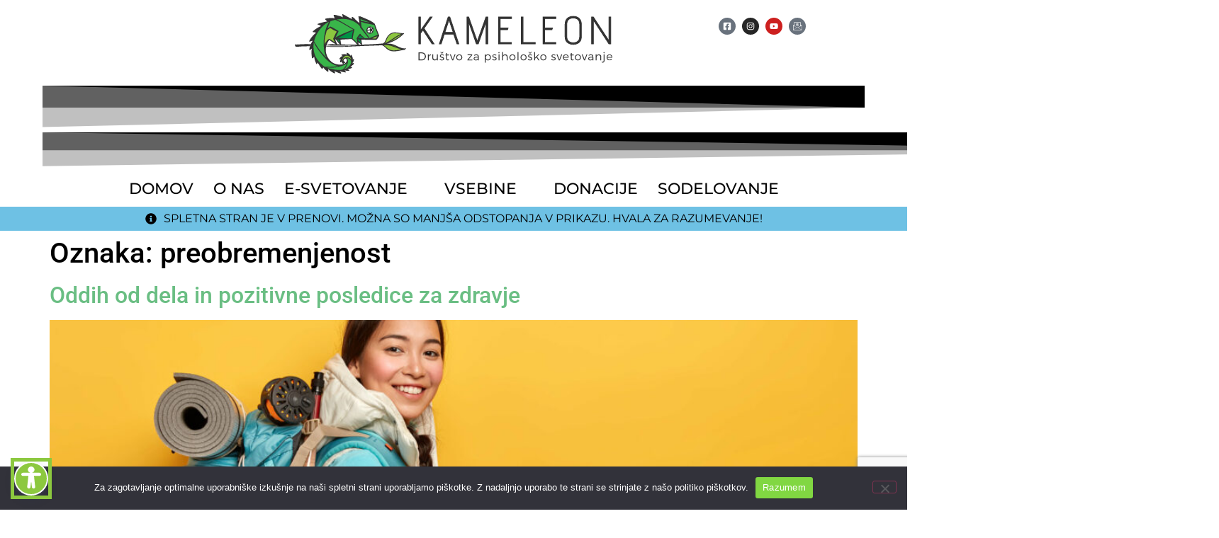

--- FILE ---
content_type: text/html; charset=UTF-8
request_url: https://svetovalnicakameleon.si/tag/preobremenjenost/
body_size: 20949
content:
<!DOCTYPE html>
<html dir="ltr" lang="sl-SI" prefix="og: https://ogp.me/ns#">
<head>
	<meta charset="UTF-8" />
	<meta name="viewport" content="width=device-width, initial-scale=1" />
	<link rel="profile" href="http://gmpg.org/xfn/11" />
	<link rel="pingback" href="https://svetovalnicakameleon.si/xmlrpc.php" />
	<title>preobremenjenost - Kameleon</title>

		<!-- All in One SEO 4.9.3 - aioseo.com -->
	<meta name="robots" content="max-image-preview:large" />
	<link rel="canonical" href="https://svetovalnicakameleon.si/tag/preobremenjenost/" />
	<meta name="generator" content="All in One SEO (AIOSEO) 4.9.3" />
		<script type="application/ld+json" class="aioseo-schema">
			{"@context":"https:\/\/schema.org","@graph":[{"@type":"BreadcrumbList","@id":"https:\/\/svetovalnicakameleon.si\/tag\/preobremenjenost\/#breadcrumblist","itemListElement":[{"@type":"ListItem","@id":"https:\/\/svetovalnicakameleon.si#listItem","position":1,"name":"Home","item":"https:\/\/svetovalnicakameleon.si","nextItem":{"@type":"ListItem","@id":"https:\/\/svetovalnicakameleon.si\/tag\/preobremenjenost\/#listItem","name":"preobremenjenost"}},{"@type":"ListItem","@id":"https:\/\/svetovalnicakameleon.si\/tag\/preobremenjenost\/#listItem","position":2,"name":"preobremenjenost","previousItem":{"@type":"ListItem","@id":"https:\/\/svetovalnicakameleon.si#listItem","name":"Home"}}]},{"@type":"CollectionPage","@id":"https:\/\/svetovalnicakameleon.si\/tag\/preobremenjenost\/#collectionpage","url":"https:\/\/svetovalnicakameleon.si\/tag\/preobremenjenost\/","name":"preobremenjenost - Kameleon","inLanguage":"sl-SI","isPartOf":{"@id":"https:\/\/svetovalnicakameleon.si\/#website"},"breadcrumb":{"@id":"https:\/\/svetovalnicakameleon.si\/tag\/preobremenjenost\/#breadcrumblist"}},{"@type":"Organization","@id":"https:\/\/svetovalnicakameleon.si\/#organization","name":"Dru\u0161tvo za psiholo\u0161ko svetovanje Kameleon","description":"Dru\u0161tvo za psiholo\u0161ko svetovanje Kameleon","url":"https:\/\/svetovalnicakameleon.si\/","telephone":"+38640234435","logo":{"@type":"ImageObject","url":"https:\/\/svetovalnicakameleon.si\/wp-content\/uploads\/2022\/08\/kameleon_pasica_color.png","@id":"https:\/\/svetovalnicakameleon.si\/tag\/preobremenjenost\/#organizationLogo","width":1595,"height":513},"image":{"@id":"https:\/\/svetovalnicakameleon.si\/tag\/preobremenjenost\/#organizationLogo"},"sameAs":["https:\/\/www.facebook.com\/DrustvoKameleon","https:\/\/www.instagram.com\/drustvokameleon\/","https:\/\/www.linkedin.com\/company\/drutvo-kameleon\/"]},{"@type":"WebSite","@id":"https:\/\/svetovalnicakameleon.si\/#website","url":"https:\/\/svetovalnicakameleon.si\/","name":"Kameleon","description":"Dru\u0161tvo za psiholo\u0161ko svetovanje Kameleon","inLanguage":"sl-SI","publisher":{"@id":"https:\/\/svetovalnicakameleon.si\/#organization"}}]}
		</script>
		<!-- All in One SEO -->

<link rel="alternate" type="application/rss+xml" title="Kameleon &raquo; Vir" href="https://svetovalnicakameleon.si/feed/" />
<link rel="alternate" type="application/rss+xml" title="Kameleon &raquo; Vir komentarjev" href="https://svetovalnicakameleon.si/comments/feed/" />
<link rel="alternate" type="application/rss+xml" title="Kameleon &raquo; preobremenjenost Vir oznake" href="https://svetovalnicakameleon.si/tag/preobremenjenost/feed/" />
		<!-- This site uses the Google Analytics by MonsterInsights plugin v9.11.1 - Using Analytics tracking - https://www.monsterinsights.com/ -->
							<script src="//www.googletagmanager.com/gtag/js?id=G-6B036E6L0B"  data-cfasync="false" data-wpfc-render="false" async></script>
			<script data-cfasync="false" data-wpfc-render="false">
				var mi_version = '9.11.1';
				var mi_track_user = true;
				var mi_no_track_reason = '';
								var MonsterInsightsDefaultLocations = {"page_location":"https:\/\/svetovalnicakameleon.si\/tag\/preobremenjenost\/"};
								if ( typeof MonsterInsightsPrivacyGuardFilter === 'function' ) {
					var MonsterInsightsLocations = (typeof MonsterInsightsExcludeQuery === 'object') ? MonsterInsightsPrivacyGuardFilter( MonsterInsightsExcludeQuery ) : MonsterInsightsPrivacyGuardFilter( MonsterInsightsDefaultLocations );
				} else {
					var MonsterInsightsLocations = (typeof MonsterInsightsExcludeQuery === 'object') ? MonsterInsightsExcludeQuery : MonsterInsightsDefaultLocations;
				}

								var disableStrs = [
										'ga-disable-G-6B036E6L0B',
									];

				/* Function to detect opted out users */
				function __gtagTrackerIsOptedOut() {
					for (var index = 0; index < disableStrs.length; index++) {
						if (document.cookie.indexOf(disableStrs[index] + '=true') > -1) {
							return true;
						}
					}

					return false;
				}

				/* Disable tracking if the opt-out cookie exists. */
				if (__gtagTrackerIsOptedOut()) {
					for (var index = 0; index < disableStrs.length; index++) {
						window[disableStrs[index]] = true;
					}
				}

				/* Opt-out function */
				function __gtagTrackerOptout() {
					for (var index = 0; index < disableStrs.length; index++) {
						document.cookie = disableStrs[index] + '=true; expires=Thu, 31 Dec 2099 23:59:59 UTC; path=/';
						window[disableStrs[index]] = true;
					}
				}

				if ('undefined' === typeof gaOptout) {
					function gaOptout() {
						__gtagTrackerOptout();
					}
				}
								window.dataLayer = window.dataLayer || [];

				window.MonsterInsightsDualTracker = {
					helpers: {},
					trackers: {},
				};
				if (mi_track_user) {
					function __gtagDataLayer() {
						dataLayer.push(arguments);
					}

					function __gtagTracker(type, name, parameters) {
						if (!parameters) {
							parameters = {};
						}

						if (parameters.send_to) {
							__gtagDataLayer.apply(null, arguments);
							return;
						}

						if (type === 'event') {
														parameters.send_to = monsterinsights_frontend.v4_id;
							var hookName = name;
							if (typeof parameters['event_category'] !== 'undefined') {
								hookName = parameters['event_category'] + ':' + name;
							}

							if (typeof MonsterInsightsDualTracker.trackers[hookName] !== 'undefined') {
								MonsterInsightsDualTracker.trackers[hookName](parameters);
							} else {
								__gtagDataLayer('event', name, parameters);
							}
							
						} else {
							__gtagDataLayer.apply(null, arguments);
						}
					}

					__gtagTracker('js', new Date());
					__gtagTracker('set', {
						'developer_id.dZGIzZG': true,
											});
					if ( MonsterInsightsLocations.page_location ) {
						__gtagTracker('set', MonsterInsightsLocations);
					}
										__gtagTracker('config', 'G-6B036E6L0B', {"forceSSL":"true","link_attribution":"true"} );
										window.gtag = __gtagTracker;										(function () {
						/* https://developers.google.com/analytics/devguides/collection/analyticsjs/ */
						/* ga and __gaTracker compatibility shim. */
						var noopfn = function () {
							return null;
						};
						var newtracker = function () {
							return new Tracker();
						};
						var Tracker = function () {
							return null;
						};
						var p = Tracker.prototype;
						p.get = noopfn;
						p.set = noopfn;
						p.send = function () {
							var args = Array.prototype.slice.call(arguments);
							args.unshift('send');
							__gaTracker.apply(null, args);
						};
						var __gaTracker = function () {
							var len = arguments.length;
							if (len === 0) {
								return;
							}
							var f = arguments[len - 1];
							if (typeof f !== 'object' || f === null || typeof f.hitCallback !== 'function') {
								if ('send' === arguments[0]) {
									var hitConverted, hitObject = false, action;
									if ('event' === arguments[1]) {
										if ('undefined' !== typeof arguments[3]) {
											hitObject = {
												'eventAction': arguments[3],
												'eventCategory': arguments[2],
												'eventLabel': arguments[4],
												'value': arguments[5] ? arguments[5] : 1,
											}
										}
									}
									if ('pageview' === arguments[1]) {
										if ('undefined' !== typeof arguments[2]) {
											hitObject = {
												'eventAction': 'page_view',
												'page_path': arguments[2],
											}
										}
									}
									if (typeof arguments[2] === 'object') {
										hitObject = arguments[2];
									}
									if (typeof arguments[5] === 'object') {
										Object.assign(hitObject, arguments[5]);
									}
									if ('undefined' !== typeof arguments[1].hitType) {
										hitObject = arguments[1];
										if ('pageview' === hitObject.hitType) {
											hitObject.eventAction = 'page_view';
										}
									}
									if (hitObject) {
										action = 'timing' === arguments[1].hitType ? 'timing_complete' : hitObject.eventAction;
										hitConverted = mapArgs(hitObject);
										__gtagTracker('event', action, hitConverted);
									}
								}
								return;
							}

							function mapArgs(args) {
								var arg, hit = {};
								var gaMap = {
									'eventCategory': 'event_category',
									'eventAction': 'event_action',
									'eventLabel': 'event_label',
									'eventValue': 'event_value',
									'nonInteraction': 'non_interaction',
									'timingCategory': 'event_category',
									'timingVar': 'name',
									'timingValue': 'value',
									'timingLabel': 'event_label',
									'page': 'page_path',
									'location': 'page_location',
									'title': 'page_title',
									'referrer' : 'page_referrer',
								};
								for (arg in args) {
																		if (!(!args.hasOwnProperty(arg) || !gaMap.hasOwnProperty(arg))) {
										hit[gaMap[arg]] = args[arg];
									} else {
										hit[arg] = args[arg];
									}
								}
								return hit;
							}

							try {
								f.hitCallback();
							} catch (ex) {
							}
						};
						__gaTracker.create = newtracker;
						__gaTracker.getByName = newtracker;
						__gaTracker.getAll = function () {
							return [];
						};
						__gaTracker.remove = noopfn;
						__gaTracker.loaded = true;
						window['__gaTracker'] = __gaTracker;
					})();
									} else {
										console.log("");
					(function () {
						function __gtagTracker() {
							return null;
						}

						window['__gtagTracker'] = __gtagTracker;
						window['gtag'] = __gtagTracker;
					})();
									}
			</script>
							<!-- / Google Analytics by MonsterInsights -->
		<style id='wp-img-auto-sizes-contain-inline-css'>
img:is([sizes=auto i],[sizes^="auto," i]){contain-intrinsic-size:3000px 1500px}
/*# sourceURL=wp-img-auto-sizes-contain-inline-css */
</style>
<link rel='stylesheet' id='sbi_styles-css' href='https://svetovalnicakameleon.si/wp-content/plugins/instagram-feed/css/sbi-styles.min.css?ver=6.10.0' media='all' />
<link rel='stylesheet' id='hfe-widgets-style-css' href='https://svetovalnicakameleon.si/wp-content/plugins/header-footer-elementor/inc/widgets-css/frontend.css?ver=2.8.2' media='all' />
<style id='wp-emoji-styles-inline-css'>

	img.wp-smiley, img.emoji {
		display: inline !important;
		border: none !important;
		box-shadow: none !important;
		height: 1em !important;
		width: 1em !important;
		margin: 0 0.07em !important;
		vertical-align: -0.1em !important;
		background: none !important;
		padding: 0 !important;
	}
/*# sourceURL=wp-emoji-styles-inline-css */
</style>
<link rel='stylesheet' id='wp-block-library-css' href='https://svetovalnicakameleon.si/wp-includes/css/dist/block-library/style.min.css?ver=6.9' media='all' />
<style id='classic-theme-styles-inline-css'>
/*! This file is auto-generated */
.wp-block-button__link{color:#fff;background-color:#32373c;border-radius:9999px;box-shadow:none;text-decoration:none;padding:calc(.667em + 2px) calc(1.333em + 2px);font-size:1.125em}.wp-block-file__button{background:#32373c;color:#fff;text-decoration:none}
/*# sourceURL=/wp-includes/css/classic-themes.min.css */
</style>
<link rel='stylesheet' id='aioseo/css/src/vue/standalone/blocks/table-of-contents/global.scss-css' href='https://svetovalnicakameleon.si/wp-content/plugins/all-in-one-seo-pack/dist/Lite/assets/css/table-of-contents/global.e90f6d47.css?ver=4.9.3' media='all' />
<style id='global-styles-inline-css'>
:root{--wp--preset--aspect-ratio--square: 1;--wp--preset--aspect-ratio--4-3: 4/3;--wp--preset--aspect-ratio--3-4: 3/4;--wp--preset--aspect-ratio--3-2: 3/2;--wp--preset--aspect-ratio--2-3: 2/3;--wp--preset--aspect-ratio--16-9: 16/9;--wp--preset--aspect-ratio--9-16: 9/16;--wp--preset--color--black: #000000;--wp--preset--color--cyan-bluish-gray: #abb8c3;--wp--preset--color--white: #ffffff;--wp--preset--color--pale-pink: #f78da7;--wp--preset--color--vivid-red: #cf2e2e;--wp--preset--color--luminous-vivid-orange: #ff6900;--wp--preset--color--luminous-vivid-amber: #fcb900;--wp--preset--color--light-green-cyan: #7bdcb5;--wp--preset--color--vivid-green-cyan: #00d084;--wp--preset--color--pale-cyan-blue: #8ed1fc;--wp--preset--color--vivid-cyan-blue: #0693e3;--wp--preset--color--vivid-purple: #9b51e0;--wp--preset--gradient--vivid-cyan-blue-to-vivid-purple: linear-gradient(135deg,rgb(6,147,227) 0%,rgb(155,81,224) 100%);--wp--preset--gradient--light-green-cyan-to-vivid-green-cyan: linear-gradient(135deg,rgb(122,220,180) 0%,rgb(0,208,130) 100%);--wp--preset--gradient--luminous-vivid-amber-to-luminous-vivid-orange: linear-gradient(135deg,rgb(252,185,0) 0%,rgb(255,105,0) 100%);--wp--preset--gradient--luminous-vivid-orange-to-vivid-red: linear-gradient(135deg,rgb(255,105,0) 0%,rgb(207,46,46) 100%);--wp--preset--gradient--very-light-gray-to-cyan-bluish-gray: linear-gradient(135deg,rgb(238,238,238) 0%,rgb(169,184,195) 100%);--wp--preset--gradient--cool-to-warm-spectrum: linear-gradient(135deg,rgb(74,234,220) 0%,rgb(151,120,209) 20%,rgb(207,42,186) 40%,rgb(238,44,130) 60%,rgb(251,105,98) 80%,rgb(254,248,76) 100%);--wp--preset--gradient--blush-light-purple: linear-gradient(135deg,rgb(255,206,236) 0%,rgb(152,150,240) 100%);--wp--preset--gradient--blush-bordeaux: linear-gradient(135deg,rgb(254,205,165) 0%,rgb(254,45,45) 50%,rgb(107,0,62) 100%);--wp--preset--gradient--luminous-dusk: linear-gradient(135deg,rgb(255,203,112) 0%,rgb(199,81,192) 50%,rgb(65,88,208) 100%);--wp--preset--gradient--pale-ocean: linear-gradient(135deg,rgb(255,245,203) 0%,rgb(182,227,212) 50%,rgb(51,167,181) 100%);--wp--preset--gradient--electric-grass: linear-gradient(135deg,rgb(202,248,128) 0%,rgb(113,206,126) 100%);--wp--preset--gradient--midnight: linear-gradient(135deg,rgb(2,3,129) 0%,rgb(40,116,252) 100%);--wp--preset--font-size--small: 13px;--wp--preset--font-size--medium: 20px;--wp--preset--font-size--large: 36px;--wp--preset--font-size--x-large: 42px;--wp--preset--spacing--20: 0.44rem;--wp--preset--spacing--30: 0.67rem;--wp--preset--spacing--40: 1rem;--wp--preset--spacing--50: 1.5rem;--wp--preset--spacing--60: 2.25rem;--wp--preset--spacing--70: 3.38rem;--wp--preset--spacing--80: 5.06rem;--wp--preset--shadow--natural: 6px 6px 9px rgba(0, 0, 0, 0.2);--wp--preset--shadow--deep: 12px 12px 50px rgba(0, 0, 0, 0.4);--wp--preset--shadow--sharp: 6px 6px 0px rgba(0, 0, 0, 0.2);--wp--preset--shadow--outlined: 6px 6px 0px -3px rgb(255, 255, 255), 6px 6px rgb(0, 0, 0);--wp--preset--shadow--crisp: 6px 6px 0px rgb(0, 0, 0);}:where(.is-layout-flex){gap: 0.5em;}:where(.is-layout-grid){gap: 0.5em;}body .is-layout-flex{display: flex;}.is-layout-flex{flex-wrap: wrap;align-items: center;}.is-layout-flex > :is(*, div){margin: 0;}body .is-layout-grid{display: grid;}.is-layout-grid > :is(*, div){margin: 0;}:where(.wp-block-columns.is-layout-flex){gap: 2em;}:where(.wp-block-columns.is-layout-grid){gap: 2em;}:where(.wp-block-post-template.is-layout-flex){gap: 1.25em;}:where(.wp-block-post-template.is-layout-grid){gap: 1.25em;}.has-black-color{color: var(--wp--preset--color--black) !important;}.has-cyan-bluish-gray-color{color: var(--wp--preset--color--cyan-bluish-gray) !important;}.has-white-color{color: var(--wp--preset--color--white) !important;}.has-pale-pink-color{color: var(--wp--preset--color--pale-pink) !important;}.has-vivid-red-color{color: var(--wp--preset--color--vivid-red) !important;}.has-luminous-vivid-orange-color{color: var(--wp--preset--color--luminous-vivid-orange) !important;}.has-luminous-vivid-amber-color{color: var(--wp--preset--color--luminous-vivid-amber) !important;}.has-light-green-cyan-color{color: var(--wp--preset--color--light-green-cyan) !important;}.has-vivid-green-cyan-color{color: var(--wp--preset--color--vivid-green-cyan) !important;}.has-pale-cyan-blue-color{color: var(--wp--preset--color--pale-cyan-blue) !important;}.has-vivid-cyan-blue-color{color: var(--wp--preset--color--vivid-cyan-blue) !important;}.has-vivid-purple-color{color: var(--wp--preset--color--vivid-purple) !important;}.has-black-background-color{background-color: var(--wp--preset--color--black) !important;}.has-cyan-bluish-gray-background-color{background-color: var(--wp--preset--color--cyan-bluish-gray) !important;}.has-white-background-color{background-color: var(--wp--preset--color--white) !important;}.has-pale-pink-background-color{background-color: var(--wp--preset--color--pale-pink) !important;}.has-vivid-red-background-color{background-color: var(--wp--preset--color--vivid-red) !important;}.has-luminous-vivid-orange-background-color{background-color: var(--wp--preset--color--luminous-vivid-orange) !important;}.has-luminous-vivid-amber-background-color{background-color: var(--wp--preset--color--luminous-vivid-amber) !important;}.has-light-green-cyan-background-color{background-color: var(--wp--preset--color--light-green-cyan) !important;}.has-vivid-green-cyan-background-color{background-color: var(--wp--preset--color--vivid-green-cyan) !important;}.has-pale-cyan-blue-background-color{background-color: var(--wp--preset--color--pale-cyan-blue) !important;}.has-vivid-cyan-blue-background-color{background-color: var(--wp--preset--color--vivid-cyan-blue) !important;}.has-vivid-purple-background-color{background-color: var(--wp--preset--color--vivid-purple) !important;}.has-black-border-color{border-color: var(--wp--preset--color--black) !important;}.has-cyan-bluish-gray-border-color{border-color: var(--wp--preset--color--cyan-bluish-gray) !important;}.has-white-border-color{border-color: var(--wp--preset--color--white) !important;}.has-pale-pink-border-color{border-color: var(--wp--preset--color--pale-pink) !important;}.has-vivid-red-border-color{border-color: var(--wp--preset--color--vivid-red) !important;}.has-luminous-vivid-orange-border-color{border-color: var(--wp--preset--color--luminous-vivid-orange) !important;}.has-luminous-vivid-amber-border-color{border-color: var(--wp--preset--color--luminous-vivid-amber) !important;}.has-light-green-cyan-border-color{border-color: var(--wp--preset--color--light-green-cyan) !important;}.has-vivid-green-cyan-border-color{border-color: var(--wp--preset--color--vivid-green-cyan) !important;}.has-pale-cyan-blue-border-color{border-color: var(--wp--preset--color--pale-cyan-blue) !important;}.has-vivid-cyan-blue-border-color{border-color: var(--wp--preset--color--vivid-cyan-blue) !important;}.has-vivid-purple-border-color{border-color: var(--wp--preset--color--vivid-purple) !important;}.has-vivid-cyan-blue-to-vivid-purple-gradient-background{background: var(--wp--preset--gradient--vivid-cyan-blue-to-vivid-purple) !important;}.has-light-green-cyan-to-vivid-green-cyan-gradient-background{background: var(--wp--preset--gradient--light-green-cyan-to-vivid-green-cyan) !important;}.has-luminous-vivid-amber-to-luminous-vivid-orange-gradient-background{background: var(--wp--preset--gradient--luminous-vivid-amber-to-luminous-vivid-orange) !important;}.has-luminous-vivid-orange-to-vivid-red-gradient-background{background: var(--wp--preset--gradient--luminous-vivid-orange-to-vivid-red) !important;}.has-very-light-gray-to-cyan-bluish-gray-gradient-background{background: var(--wp--preset--gradient--very-light-gray-to-cyan-bluish-gray) !important;}.has-cool-to-warm-spectrum-gradient-background{background: var(--wp--preset--gradient--cool-to-warm-spectrum) !important;}.has-blush-light-purple-gradient-background{background: var(--wp--preset--gradient--blush-light-purple) !important;}.has-blush-bordeaux-gradient-background{background: var(--wp--preset--gradient--blush-bordeaux) !important;}.has-luminous-dusk-gradient-background{background: var(--wp--preset--gradient--luminous-dusk) !important;}.has-pale-ocean-gradient-background{background: var(--wp--preset--gradient--pale-ocean) !important;}.has-electric-grass-gradient-background{background: var(--wp--preset--gradient--electric-grass) !important;}.has-midnight-gradient-background{background: var(--wp--preset--gradient--midnight) !important;}.has-small-font-size{font-size: var(--wp--preset--font-size--small) !important;}.has-medium-font-size{font-size: var(--wp--preset--font-size--medium) !important;}.has-large-font-size{font-size: var(--wp--preset--font-size--large) !important;}.has-x-large-font-size{font-size: var(--wp--preset--font-size--x-large) !important;}
:where(.wp-block-post-template.is-layout-flex){gap: 1.25em;}:where(.wp-block-post-template.is-layout-grid){gap: 1.25em;}
:where(.wp-block-term-template.is-layout-flex){gap: 1.25em;}:where(.wp-block-term-template.is-layout-grid){gap: 1.25em;}
:where(.wp-block-columns.is-layout-flex){gap: 2em;}:where(.wp-block-columns.is-layout-grid){gap: 2em;}
:root :where(.wp-block-pullquote){font-size: 1.5em;line-height: 1.6;}
/*# sourceURL=global-styles-inline-css */
</style>
<link rel='stylesheet' id='ap-front-styles-css' href='https://svetovalnicakameleon.si/wp-content/plugins/accesspress-anonymous-post/css/frontend-style.css?ver=2.8.2' media='all' />
<link rel='stylesheet' id='blossomthemes-email-newsletter-css' href='https://svetovalnicakameleon.si/wp-content/plugins/blossomthemes-email-newsletter/public/css/blossomthemes-email-newsletter-public.min.css?ver=2.2.10' media='all' />
<link rel='stylesheet' id='blossomthemes-toolkit-css' href='https://svetovalnicakameleon.si/wp-content/plugins/blossomthemes-toolkit/public/css/blossomthemes-toolkit-public.min.css?ver=2.2.7' media='all' />
<link rel='stylesheet' id='contact-form-7-css' href='https://svetovalnicakameleon.si/wp-content/plugins/contact-form-7/includes/css/styles.css?ver=6.1.4' media='all' />
<link rel='stylesheet' id='cookie-notice-front-css' href='https://svetovalnicakameleon.si/wp-content/plugins/cookie-notice/css/front.min.css?ver=2.5.11' media='all' />
<link rel='stylesheet' id='wheeloflife-frontend-css' href='https://svetovalnicakameleon.si/wp-content/plugins/wheel-of-life/app/build/wheelsFrontendCSS.css?ver=1757949835' media='all' />
<link rel='stylesheet' id='toastr-css' href='https://svetovalnicakameleon.si/wp-content/plugins/wheel-of-life//assets/admin/css/toastr.min.css?ver=2.1.3' media='all' />
<link rel='stylesheet' id='hfe-style-css' href='https://svetovalnicakameleon.si/wp-content/plugins/header-footer-elementor/assets/css/header-footer-elementor.css?ver=2.8.2' media='all' />
<link rel='stylesheet' id='elementor-frontend-css' href='https://svetovalnicakameleon.si/wp-content/plugins/elementor/assets/css/frontend.min.css?ver=3.34.3' media='all' />
<link rel='stylesheet' id='elementor-post-10191-css' href='https://svetovalnicakameleon.si/wp-content/uploads/elementor/css/post-10191.css?ver=1769632903' media='all' />
<link rel='stylesheet' id='wb-slick-library-css' href='https://svetovalnicakameleon.si/wp-content/plugins/post-carousel-slider-for-elementor//assets/vendors/slick/slick.css?ver=1.0.0' media='all' />
<link rel='stylesheet' id='wb-slick-theme-css' href='https://svetovalnicakameleon.si/wp-content/plugins/post-carousel-slider-for-elementor//assets/vendors/slick/slick-theme.css?ver=1.0.0' media='all' />
<link rel='stylesheet' id='wb-ps-style-css' href='https://svetovalnicakameleon.si/wp-content/plugins/post-carousel-slider-for-elementor//assets/css/style.css?ver=1.0.0' media='all' />
<link rel='stylesheet' id='sbistyles-css' href='https://svetovalnicakameleon.si/wp-content/plugins/instagram-feed/css/sbi-styles.min.css?ver=6.10.0' media='all' />
<link rel='stylesheet' id='elementor-post-13582-css' href='https://svetovalnicakameleon.si/wp-content/uploads/elementor/css/post-13582.css?ver=1769632903' media='all' />
<link rel='stylesheet' id='hello-elementor-theme-style-css' href='https://svetovalnicakameleon.si/wp-content/themes/Theme-HelloElementor/theme.min.css?ver=2.6.1' media='all' />
<link rel='stylesheet' id='eael-general-css' href='https://svetovalnicakameleon.si/wp-content/plugins/essential-addons-for-elementor-lite/assets/front-end/css/view/general.min.css?ver=6.5.9' media='all' />
<link rel='stylesheet' id='eael-13670-css' href='https://svetovalnicakameleon.si/wp-content/uploads/essential-addons-elementor/eael-13670.css?ver=1618582959' media='all' />
<link rel='stylesheet' id='elementor-post-13670-css' href='https://svetovalnicakameleon.si/wp-content/uploads/elementor/css/post-13670.css?ver=1769632904' media='all' />
<link rel='stylesheet' id='hello-elementor-css' href='https://svetovalnicakameleon.si/wp-content/themes/Theme-HelloElementor/style.min.css?ver=2.6.1' media='all' />
<link rel='stylesheet' id='newsletter-css' href='https://svetovalnicakameleon.si/wp-content/plugins/newsletter/style.css?ver=9.1.1' media='all' />
<link rel='stylesheet' id='hfe-elementor-icons-css' href='https://svetovalnicakameleon.si/wp-content/plugins/elementor/assets/lib/eicons/css/elementor-icons.min.css?ver=5.34.0' media='all' />
<link rel='stylesheet' id='hfe-icons-list-css' href='https://svetovalnicakameleon.si/wp-content/plugins/elementor/assets/css/widget-icon-list.min.css?ver=3.24.3' media='all' />
<link rel='stylesheet' id='hfe-social-icons-css' href='https://svetovalnicakameleon.si/wp-content/plugins/elementor/assets/css/widget-social-icons.min.css?ver=3.24.0' media='all' />
<link rel='stylesheet' id='hfe-social-share-icons-brands-css' href='https://svetovalnicakameleon.si/wp-content/plugins/elementor/assets/lib/font-awesome/css/brands.css?ver=5.15.3' media='all' />
<link rel='stylesheet' id='hfe-social-share-icons-fontawesome-css' href='https://svetovalnicakameleon.si/wp-content/plugins/elementor/assets/lib/font-awesome/css/fontawesome.css?ver=5.15.3' media='all' />
<link rel='stylesheet' id='hfe-nav-menu-icons-css' href='https://svetovalnicakameleon.si/wp-content/plugins/elementor/assets/lib/font-awesome/css/solid.css?ver=5.15.3' media='all' />
<link rel='stylesheet' id='ekit-widget-styles-css' href='https://svetovalnicakameleon.si/wp-content/plugins/elementskit-lite/widgets/init/assets/css/widget-styles.css?ver=3.7.8' media='all' />
<link rel='stylesheet' id='ekit-responsive-css' href='https://svetovalnicakameleon.si/wp-content/plugins/elementskit-lite/widgets/init/assets/css/responsive.css?ver=3.7.8' media='all' />
<link rel='stylesheet' id='elementor-gf-local-roboto-css' href='https://svetovalnicakameleon.si/wp-content/uploads/elementor/google-fonts/css/roboto.css?ver=1742244071' media='all' />
<link rel='stylesheet' id='elementor-gf-local-robotoslab-css' href='https://svetovalnicakameleon.si/wp-content/uploads/elementor/google-fonts/css/robotoslab.css?ver=1742244075' media='all' />
<link rel='stylesheet' id='elementor-gf-local-montserrat-css' href='https://svetovalnicakameleon.si/wp-content/uploads/elementor/google-fonts/css/montserrat.css?ver=1742244080' media='all' />
<link rel='stylesheet' id='elementor-icons-ekiticons-css' href='https://svetovalnicakameleon.si/wp-content/plugins/elementskit-lite/modules/elementskit-icon-pack/assets/css/ekiticons.css?ver=3.7.8' media='all' />
<script id="jquery-core-js-extra">
var bten_ajax_data = {"ajaxurl":"https://svetovalnicakameleon.si/wp-admin/admin-ajax.php"};
//# sourceURL=jquery-core-js-extra
</script>
<script src="https://svetovalnicakameleon.si/wp-includes/js/jquery/jquery.min.js?ver=3.7.1" id="jquery-core-js"></script>
<script src="https://svetovalnicakameleon.si/wp-includes/js/jquery/jquery-migrate.min.js?ver=3.4.1" id="jquery-migrate-js"></script>
<script id="jquery-js-after">
!function($){"use strict";$(document).ready(function(){$(this).scrollTop()>100&&$(".hfe-scroll-to-top-wrap").removeClass("hfe-scroll-to-top-hide"),$(window).scroll(function(){$(this).scrollTop()<100?$(".hfe-scroll-to-top-wrap").fadeOut(300):$(".hfe-scroll-to-top-wrap").fadeIn(300)}),$(".hfe-scroll-to-top-wrap").on("click",function(){$("html, body").animate({scrollTop:0},300);return!1})})}(jQuery);
!function($){'use strict';$(document).ready(function(){var bar=$('.hfe-reading-progress-bar');if(!bar.length)return;$(window).on('scroll',function(){var s=$(window).scrollTop(),d=$(document).height()-$(window).height(),p=d? s/d*100:0;bar.css('width',p+'%')});});}(jQuery);
//# sourceURL=jquery-js-after
</script>
<script src="https://svetovalnicakameleon.si/wp-content/plugins/google-analytics-for-wordpress/assets/js/frontend-gtag.min.js?ver=9.11.1" id="monsterinsights-frontend-script-js" async data-wp-strategy="async"></script>
<script data-cfasync="false" data-wpfc-render="false" id='monsterinsights-frontend-script-js-extra'>var monsterinsights_frontend = {"js_events_tracking":"true","download_extensions":"doc,pdf,ppt,zip,xls,docx,pptx,xlsx","inbound_paths":"[{\"path\":\"\\\/go\\\/\",\"label\":\"affiliate\"},{\"path\":\"\\\/recommend\\\/\",\"label\":\"affiliate\"}]","home_url":"https:\/\/svetovalnicakameleon.si","hash_tracking":"false","v4_id":"G-6B036E6L0B"};</script>
<script id="cookie-notice-front-js-before">
var cnArgs = {"ajaxUrl":"https:\/\/svetovalnicakameleon.si\/wp-admin\/admin-ajax.php","nonce":"79f4628130","hideEffect":"fade","position":"bottom","onScroll":false,"onScrollOffset":100,"onClick":false,"cookieName":"cookie_notice_accepted","cookieTime":7862400,"cookieTimeRejected":2592000,"globalCookie":false,"redirection":false,"cache":false,"revokeCookies":false,"revokeCookiesOpt":"automatic"};

//# sourceURL=cookie-notice-front-js-before
</script>
<script src="https://svetovalnicakameleon.si/wp-content/plugins/cookie-notice/js/front.min.js?ver=2.5.11" id="cookie-notice-front-js"></script>
<link rel="https://api.w.org/" href="https://svetovalnicakameleon.si/wp-json/" /><link rel="alternate" title="JSON" type="application/json" href="https://svetovalnicakameleon.si/wp-json/wp/v2/tags/2653" /><link rel="EditURI" type="application/rsd+xml" title="RSD" href="https://svetovalnicakameleon.si/xmlrpc.php?rsd" />
<meta name="generator" content="WordPress 6.9" />
<meta name="generator" content="Elementor 3.34.3; features: e_font_icon_svg, additional_custom_breakpoints; settings: css_print_method-external, google_font-enabled, font_display-auto">
			<style>
				.e-con.e-parent:nth-of-type(n+4):not(.e-lazyloaded):not(.e-no-lazyload),
				.e-con.e-parent:nth-of-type(n+4):not(.e-lazyloaded):not(.e-no-lazyload) * {
					background-image: none !important;
				}
				@media screen and (max-height: 1024px) {
					.e-con.e-parent:nth-of-type(n+3):not(.e-lazyloaded):not(.e-no-lazyload),
					.e-con.e-parent:nth-of-type(n+3):not(.e-lazyloaded):not(.e-no-lazyload) * {
						background-image: none !important;
					}
				}
				@media screen and (max-height: 640px) {
					.e-con.e-parent:nth-of-type(n+2):not(.e-lazyloaded):not(.e-no-lazyload),
					.e-con.e-parent:nth-of-type(n+2):not(.e-lazyloaded):not(.e-no-lazyload) * {
						background-image: none !important;
					}
				}
			</style>
			<link rel="icon" href="https://svetovalnicakameleon.si/wp-content/uploads/2020/04/cropped-Profilna_color_512-32x32.png" sizes="32x32" />
<link rel="icon" href="https://svetovalnicakameleon.si/wp-content/uploads/2020/04/cropped-Profilna_color_512-192x192.png" sizes="192x192" />
<link rel="apple-touch-icon" href="https://svetovalnicakameleon.si/wp-content/uploads/2020/04/cropped-Profilna_color_512-180x180.png" />
<meta name="msapplication-TileImage" content="https://svetovalnicakameleon.si/wp-content/uploads/2020/04/cropped-Profilna_color_512-270x270.png" />
</head>

<body class="archive tag tag-preobremenjenost tag-2653 wp-custom-logo wp-theme-Theme-HelloElementor cookies-not-set ehf-header ehf-footer ehf-template-Theme-HelloElementor ehf-stylesheet-Theme-HelloElementor elementor-default elementor-kit-10191">
<div id="page" class="hfeed site">

		<header id="masthead" itemscope="itemscope" itemtype="https://schema.org/WPHeader">
			<p class="main-title bhf-hidden" itemprop="headline"><a href="https://svetovalnicakameleon.si" title="Kameleon" rel="home">Kameleon</a></p>
					<div data-elementor-type="wp-post" data-elementor-id="13582" class="elementor elementor-13582">
				<div class="elementor-element elementor-element-fbc0407 e-flex e-con-boxed e-con e-parent" data-id="fbc0407" data-element_type="container" data-settings="{&quot;background_background&quot;:&quot;classic&quot;}">
					<div class="e-con-inner">
		<div class="elementor-element elementor-element-7fa49b7 e-con-full e-flex e-con e-child" data-id="7fa49b7" data-element_type="container">
				</div>
		<div class="elementor-element elementor-element-98e6183 e-con-full e-flex e-con e-child" data-id="98e6183" data-element_type="container">
				<div class="elementor-element elementor-element-1c082fd elementor-widget elementor-widget-site-logo" data-id="1c082fd" data-element_type="widget" data-settings="{&quot;width&quot;:{&quot;unit&quot;:&quot;%&quot;,&quot;size&quot;:80,&quot;sizes&quot;:[]},&quot;align&quot;:&quot;center&quot;,&quot;width_tablet&quot;:{&quot;unit&quot;:&quot;%&quot;,&quot;size&quot;:&quot;&quot;,&quot;sizes&quot;:[]},&quot;width_mobile&quot;:{&quot;unit&quot;:&quot;%&quot;,&quot;size&quot;:&quot;&quot;,&quot;sizes&quot;:[]},&quot;space&quot;:{&quot;unit&quot;:&quot;%&quot;,&quot;size&quot;:&quot;&quot;,&quot;sizes&quot;:[]},&quot;space_tablet&quot;:{&quot;unit&quot;:&quot;%&quot;,&quot;size&quot;:&quot;&quot;,&quot;sizes&quot;:[]},&quot;space_mobile&quot;:{&quot;unit&quot;:&quot;%&quot;,&quot;size&quot;:&quot;&quot;,&quot;sizes&quot;:[]},&quot;image_border_radius&quot;:{&quot;unit&quot;:&quot;px&quot;,&quot;top&quot;:&quot;&quot;,&quot;right&quot;:&quot;&quot;,&quot;bottom&quot;:&quot;&quot;,&quot;left&quot;:&quot;&quot;,&quot;isLinked&quot;:true},&quot;image_border_radius_tablet&quot;:{&quot;unit&quot;:&quot;px&quot;,&quot;top&quot;:&quot;&quot;,&quot;right&quot;:&quot;&quot;,&quot;bottom&quot;:&quot;&quot;,&quot;left&quot;:&quot;&quot;,&quot;isLinked&quot;:true},&quot;image_border_radius_mobile&quot;:{&quot;unit&quot;:&quot;px&quot;,&quot;top&quot;:&quot;&quot;,&quot;right&quot;:&quot;&quot;,&quot;bottom&quot;:&quot;&quot;,&quot;left&quot;:&quot;&quot;,&quot;isLinked&quot;:true},&quot;caption_padding&quot;:{&quot;unit&quot;:&quot;px&quot;,&quot;top&quot;:&quot;&quot;,&quot;right&quot;:&quot;&quot;,&quot;bottom&quot;:&quot;&quot;,&quot;left&quot;:&quot;&quot;,&quot;isLinked&quot;:true},&quot;caption_padding_tablet&quot;:{&quot;unit&quot;:&quot;px&quot;,&quot;top&quot;:&quot;&quot;,&quot;right&quot;:&quot;&quot;,&quot;bottom&quot;:&quot;&quot;,&quot;left&quot;:&quot;&quot;,&quot;isLinked&quot;:true},&quot;caption_padding_mobile&quot;:{&quot;unit&quot;:&quot;px&quot;,&quot;top&quot;:&quot;&quot;,&quot;right&quot;:&quot;&quot;,&quot;bottom&quot;:&quot;&quot;,&quot;left&quot;:&quot;&quot;,&quot;isLinked&quot;:true},&quot;caption_space&quot;:{&quot;unit&quot;:&quot;px&quot;,&quot;size&quot;:0,&quot;sizes&quot;:[]},&quot;caption_space_tablet&quot;:{&quot;unit&quot;:&quot;px&quot;,&quot;size&quot;:&quot;&quot;,&quot;sizes&quot;:[]},&quot;caption_space_mobile&quot;:{&quot;unit&quot;:&quot;px&quot;,&quot;size&quot;:&quot;&quot;,&quot;sizes&quot;:[]}}" data-widget_type="site-logo.default">
				<div class="elementor-widget-container">
							<div class="hfe-site-logo">
													<a data-elementor-open-lightbox=""  class='elementor-clickable' href="https://svetovalnicakameleon.si">
							<div class="hfe-site-logo-set">           
				<div class="hfe-site-logo-container">
									<img class="hfe-site-logo-img elementor-animation-"  src="https://svetovalnicakameleon.si/wp-content/uploads/2023/11/kameleon_logo_2023.svg" alt="default-logo"/>
				</div>
			</div>
							</a>
						</div>  
							</div>
				</div>
				</div>
		<div class="elementor-element elementor-element-cc42565 e-con-full e-flex e-con e-child" data-id="cc42565" data-element_type="container">
				<div class="elementor-element elementor-element-7336a36 elementor-shape-circle elementor-grid-0 e-grid-align-center elementor-widget elementor-widget-social-icons" data-id="7336a36" data-element_type="widget" data-widget_type="social-icons.default">
				<div class="elementor-widget-container">
							<div class="elementor-social-icons-wrapper elementor-grid" role="list">
							<span class="elementor-grid-item" role="listitem">
					<a class="elementor-icon elementor-social-icon elementor-social-icon-facebook-square elementor-animation-pulse elementor-repeater-item-1bfc4eb" href="https://www.facebook.com/DrustvoKameleon/?locale=sl_SIhttps://www.facebook.com/DrustvoKameleon/?locale=sl_SI" target="_blank">
						<span class="elementor-screen-only">Facebook-square</span>
						<svg aria-hidden="true" class="e-font-icon-svg e-fab-facebook-square" viewBox="0 0 448 512" xmlns="http://www.w3.org/2000/svg"><path d="M400 32H48A48 48 0 0 0 0 80v352a48 48 0 0 0 48 48h137.25V327.69h-63V256h63v-54.64c0-62.15 37-96.48 93.67-96.48 27.14 0 55.52 4.84 55.52 4.84v61h-31.27c-30.81 0-40.42 19.12-40.42 38.73V256h68.78l-11 71.69h-57.78V480H400a48 48 0 0 0 48-48V80a48 48 0 0 0-48-48z"></path></svg>					</a>
				</span>
							<span class="elementor-grid-item" role="listitem">
					<a class="elementor-icon elementor-social-icon elementor-social-icon-instagram elementor-animation-pulse elementor-repeater-item-d116ed6" href="https://www.instagram.com/drustvokameleon/" target="_blank">
						<span class="elementor-screen-only">Instagram</span>
						<svg aria-hidden="true" class="e-font-icon-svg e-fab-instagram" viewBox="0 0 448 512" xmlns="http://www.w3.org/2000/svg"><path d="M224.1 141c-63.6 0-114.9 51.3-114.9 114.9s51.3 114.9 114.9 114.9S339 319.5 339 255.9 287.7 141 224.1 141zm0 189.6c-41.1 0-74.7-33.5-74.7-74.7s33.5-74.7 74.7-74.7 74.7 33.5 74.7 74.7-33.6 74.7-74.7 74.7zm146.4-194.3c0 14.9-12 26.8-26.8 26.8-14.9 0-26.8-12-26.8-26.8s12-26.8 26.8-26.8 26.8 12 26.8 26.8zm76.1 27.2c-1.7-35.9-9.9-67.7-36.2-93.9-26.2-26.2-58-34.4-93.9-36.2-37-2.1-147.9-2.1-184.9 0-35.8 1.7-67.6 9.9-93.9 36.1s-34.4 58-36.2 93.9c-2.1 37-2.1 147.9 0 184.9 1.7 35.9 9.9 67.7 36.2 93.9s58 34.4 93.9 36.2c37 2.1 147.9 2.1 184.9 0 35.9-1.7 67.7-9.9 93.9-36.2 26.2-26.2 34.4-58 36.2-93.9 2.1-37 2.1-147.8 0-184.8zM398.8 388c-7.8 19.6-22.9 34.7-42.6 42.6-29.5 11.7-99.5 9-132.1 9s-102.7 2.6-132.1-9c-19.6-7.8-34.7-22.9-42.6-42.6-11.7-29.5-9-99.5-9-132.1s-2.6-102.7 9-132.1c7.8-19.6 22.9-34.7 42.6-42.6 29.5-11.7 99.5-9 132.1-9s102.7-2.6 132.1 9c19.6 7.8 34.7 22.9 42.6 42.6 11.7 29.5 9 99.5 9 132.1s2.7 102.7-9 132.1z"></path></svg>					</a>
				</span>
							<span class="elementor-grid-item" role="listitem">
					<a class="elementor-icon elementor-social-icon elementor-social-icon-youtube elementor-animation-pulse elementor-repeater-item-998d85e" href="https://www.youtube.com/@drustvokameleon" target="_blank">
						<span class="elementor-screen-only">Youtube</span>
						<svg aria-hidden="true" class="e-font-icon-svg e-fab-youtube" viewBox="0 0 576 512" xmlns="http://www.w3.org/2000/svg"><path d="M549.655 124.083c-6.281-23.65-24.787-42.276-48.284-48.597C458.781 64 288 64 288 64S117.22 64 74.629 75.486c-23.497 6.322-42.003 24.947-48.284 48.597-11.412 42.867-11.412 132.305-11.412 132.305s0 89.438 11.412 132.305c6.281 23.65 24.787 41.5 48.284 47.821C117.22 448 288 448 288 448s170.78 0 213.371-11.486c23.497-6.321 42.003-24.171 48.284-47.821 11.412-42.867 11.412-132.305 11.412-132.305s0-89.438-11.412-132.305zm-317.51 213.508V175.185l142.739 81.205-142.739 81.201z"></path></svg>					</a>
				</span>
							<span class="elementor-grid-item" role="listitem">
					<a class="elementor-icon elementor-social-icon elementor-social-icon-icon-email elementor-animation-pulse elementor-repeater-item-8267860" href="https://svetovalnicakameleon.si/kontakt/#:~:text=info%40svetovalnicakameleon.si" target="_blank">
						<span class="elementor-screen-only">Icon-email</span>
						<i aria-hidden="true" class="icon icon-email"></i>					</a>
				</span>
					</div>
						</div>
				</div>
				</div>
					</div>
				</div>
		<div class="elementor-element elementor-element-34d969d e-flex e-con-boxed e-con e-parent" data-id="34d969d" data-element_type="container" data-settings="{&quot;background_background&quot;:&quot;classic&quot;,&quot;shape_divider_top&quot;:&quot;opacity-tilt&quot;,&quot;shape_divider_bottom&quot;:&quot;opacity-tilt&quot;}">
					<div class="e-con-inner">
				<div class="elementor-shape elementor-shape-top" aria-hidden="true" data-negative="false">
			<svg xmlns="http://www.w3.org/2000/svg" viewBox="0 0 2600 131.1" preserveAspectRatio="none">
	<path class="elementor-shape-fill" d="M0 0L2600 0 2600 69.1 0 0z"/>
	<path class="elementor-shape-fill" style="opacity:0.5" d="M0 0L2600 0 2600 69.1 0 69.1z"/>
	<path class="elementor-shape-fill" style="opacity:0.25" d="M2600 0L0 0 0 130.1 2600 69.1z"/>
</svg>		</div>
				<div class="elementor-shape elementor-shape-bottom" aria-hidden="true" data-negative="false">
			<svg xmlns="http://www.w3.org/2000/svg" viewBox="0 0 2600 131.1" preserveAspectRatio="none">
	<path class="elementor-shape-fill" d="M0 0L2600 0 2600 69.1 0 0z"/>
	<path class="elementor-shape-fill" style="opacity:0.5" d="M0 0L2600 0 2600 69.1 0 69.1z"/>
	<path class="elementor-shape-fill" style="opacity:0.25" d="M2600 0L0 0 0 130.1 2600 69.1z"/>
</svg>		</div>
				<div class="elementor-element elementor-element-fe8c1e2 hfe-nav-menu__align-center hfe-submenu-icon-classic hfe-submenu-animation-none hfe-link-redirect-child hfe-nav-menu__breakpoint-tablet elementor-widget elementor-widget-navigation-menu" data-id="fe8c1e2" data-element_type="widget" data-settings="{&quot;toggle_size&quot;:{&quot;unit&quot;:&quot;px&quot;,&quot;size&quot;:15,&quot;sizes&quot;:[]},&quot;toggle_size_mobile&quot;:{&quot;unit&quot;:&quot;px&quot;,&quot;size&quot;:24,&quot;sizes&quot;:[]},&quot;padding_horizontal_menu_item&quot;:{&quot;unit&quot;:&quot;px&quot;,&quot;size&quot;:14,&quot;sizes&quot;:[]},&quot;padding_vertical_menu_item&quot;:{&quot;unit&quot;:&quot;px&quot;,&quot;size&quot;:14,&quot;sizes&quot;:[]},&quot;width_dropdown_item&quot;:{&quot;unit&quot;:&quot;px&quot;,&quot;size&quot;:266,&quot;sizes&quot;:[]},&quot;padding_horizontal_dropdown_item&quot;:{&quot;unit&quot;:&quot;px&quot;,&quot;size&quot;:6,&quot;sizes&quot;:[]},&quot;padding_vertical_dropdown_item&quot;:{&quot;unit&quot;:&quot;px&quot;,&quot;size&quot;:11,&quot;sizes&quot;:[]},&quot;distance_from_menu&quot;:{&quot;unit&quot;:&quot;px&quot;,&quot;size&quot;:0,&quot;sizes&quot;:[]},&quot;padding_horizontal_menu_item_tablet&quot;:{&quot;unit&quot;:&quot;px&quot;,&quot;size&quot;:&quot;&quot;,&quot;sizes&quot;:[]},&quot;padding_horizontal_menu_item_mobile&quot;:{&quot;unit&quot;:&quot;px&quot;,&quot;size&quot;:&quot;&quot;,&quot;sizes&quot;:[]},&quot;padding_vertical_menu_item_tablet&quot;:{&quot;unit&quot;:&quot;px&quot;,&quot;size&quot;:&quot;&quot;,&quot;sizes&quot;:[]},&quot;padding_vertical_menu_item_mobile&quot;:{&quot;unit&quot;:&quot;px&quot;,&quot;size&quot;:&quot;&quot;,&quot;sizes&quot;:[]},&quot;menu_space_between&quot;:{&quot;unit&quot;:&quot;px&quot;,&quot;size&quot;:&quot;&quot;,&quot;sizes&quot;:[]},&quot;menu_space_between_tablet&quot;:{&quot;unit&quot;:&quot;px&quot;,&quot;size&quot;:&quot;&quot;,&quot;sizes&quot;:[]},&quot;menu_space_between_mobile&quot;:{&quot;unit&quot;:&quot;px&quot;,&quot;size&quot;:&quot;&quot;,&quot;sizes&quot;:[]},&quot;menu_row_space&quot;:{&quot;unit&quot;:&quot;px&quot;,&quot;size&quot;:&quot;&quot;,&quot;sizes&quot;:[]},&quot;menu_row_space_tablet&quot;:{&quot;unit&quot;:&quot;px&quot;,&quot;size&quot;:&quot;&quot;,&quot;sizes&quot;:[]},&quot;menu_row_space_mobile&quot;:{&quot;unit&quot;:&quot;px&quot;,&quot;size&quot;:&quot;&quot;,&quot;sizes&quot;:[]},&quot;dropdown_border_radius&quot;:{&quot;unit&quot;:&quot;px&quot;,&quot;top&quot;:&quot;&quot;,&quot;right&quot;:&quot;&quot;,&quot;bottom&quot;:&quot;&quot;,&quot;left&quot;:&quot;&quot;,&quot;isLinked&quot;:true},&quot;dropdown_border_radius_tablet&quot;:{&quot;unit&quot;:&quot;px&quot;,&quot;top&quot;:&quot;&quot;,&quot;right&quot;:&quot;&quot;,&quot;bottom&quot;:&quot;&quot;,&quot;left&quot;:&quot;&quot;,&quot;isLinked&quot;:true},&quot;dropdown_border_radius_mobile&quot;:{&quot;unit&quot;:&quot;px&quot;,&quot;top&quot;:&quot;&quot;,&quot;right&quot;:&quot;&quot;,&quot;bottom&quot;:&quot;&quot;,&quot;left&quot;:&quot;&quot;,&quot;isLinked&quot;:true},&quot;width_dropdown_item_tablet&quot;:{&quot;unit&quot;:&quot;px&quot;,&quot;size&quot;:&quot;&quot;,&quot;sizes&quot;:[]},&quot;width_dropdown_item_mobile&quot;:{&quot;unit&quot;:&quot;px&quot;,&quot;size&quot;:&quot;&quot;,&quot;sizes&quot;:[]},&quot;padding_horizontal_dropdown_item_tablet&quot;:{&quot;unit&quot;:&quot;px&quot;,&quot;size&quot;:&quot;&quot;,&quot;sizes&quot;:[]},&quot;padding_horizontal_dropdown_item_mobile&quot;:{&quot;unit&quot;:&quot;px&quot;,&quot;size&quot;:&quot;&quot;,&quot;sizes&quot;:[]},&quot;padding_vertical_dropdown_item_tablet&quot;:{&quot;unit&quot;:&quot;px&quot;,&quot;size&quot;:&quot;&quot;,&quot;sizes&quot;:[]},&quot;padding_vertical_dropdown_item_mobile&quot;:{&quot;unit&quot;:&quot;px&quot;,&quot;size&quot;:&quot;&quot;,&quot;sizes&quot;:[]},&quot;distance_from_menu_tablet&quot;:{&quot;unit&quot;:&quot;px&quot;,&quot;size&quot;:&quot;&quot;,&quot;sizes&quot;:[]},&quot;distance_from_menu_mobile&quot;:{&quot;unit&quot;:&quot;px&quot;,&quot;size&quot;:&quot;&quot;,&quot;sizes&quot;:[]},&quot;toggle_size_tablet&quot;:{&quot;unit&quot;:&quot;px&quot;,&quot;size&quot;:&quot;&quot;,&quot;sizes&quot;:[]},&quot;toggle_border_width&quot;:{&quot;unit&quot;:&quot;px&quot;,&quot;size&quot;:&quot;&quot;,&quot;sizes&quot;:[]},&quot;toggle_border_width_tablet&quot;:{&quot;unit&quot;:&quot;px&quot;,&quot;size&quot;:&quot;&quot;,&quot;sizes&quot;:[]},&quot;toggle_border_width_mobile&quot;:{&quot;unit&quot;:&quot;px&quot;,&quot;size&quot;:&quot;&quot;,&quot;sizes&quot;:[]},&quot;toggle_border_radius&quot;:{&quot;unit&quot;:&quot;px&quot;,&quot;size&quot;:&quot;&quot;,&quot;sizes&quot;:[]},&quot;toggle_border_radius_tablet&quot;:{&quot;unit&quot;:&quot;px&quot;,&quot;size&quot;:&quot;&quot;,&quot;sizes&quot;:[]},&quot;toggle_border_radius_mobile&quot;:{&quot;unit&quot;:&quot;px&quot;,&quot;size&quot;:&quot;&quot;,&quot;sizes&quot;:[]}}" data-widget_type="navigation-menu.default">
				<div class="elementor-widget-container">
								<div class="hfe-nav-menu hfe-layout-horizontal hfe-nav-menu-layout horizontal hfe-pointer__underline hfe-animation__fade" data-layout="horizontal">
				<div role="button" class="hfe-nav-menu__toggle elementor-clickable" tabindex="0" aria-label="Menu Toggle">
					<span class="screen-reader-text">Menu</span>
					<div class="hfe-nav-menu-icon">
						<i aria-hidden="true"  class="icon icon-menu-2"></i>					</div>
				</div>
				<nav itemscope="itemscope" itemtype="https://schema.org/SiteNavigationElement" class="hfe-nav-menu__layout-horizontal hfe-nav-menu__submenu-classic" data-toggle-icon="&lt;i aria-hidden=&quot;true&quot; tabindex=&quot;0&quot; class=&quot;icon icon-menu-2&quot;&gt;&lt;/i&gt;" data-close-icon="&lt;svg aria-hidden=&quot;true&quot; tabindex=&quot;0&quot; class=&quot;e-font-icon-svg e-far-window-close&quot; viewBox=&quot;0 0 512 512&quot; xmlns=&quot;http://www.w3.org/2000/svg&quot;&gt;&lt;path d=&quot;M464 32H48C21.5 32 0 53.5 0 80v352c0 26.5 21.5 48 48 48h416c26.5 0 48-21.5 48-48V80c0-26.5-21.5-48-48-48zm0 394c0 3.3-2.7 6-6 6H54c-3.3 0-6-2.7-6-6V86c0-3.3 2.7-6 6-6h404c3.3 0 6 2.7 6 6v340zM356.5 194.6L295.1 256l61.4 61.4c4.6 4.6 4.6 12.1 0 16.8l-22.3 22.3c-4.6 4.6-12.1 4.6-16.8 0L256 295.1l-61.4 61.4c-4.6 4.6-12.1 4.6-16.8 0l-22.3-22.3c-4.6-4.6-4.6-12.1 0-16.8l61.4-61.4-61.4-61.4c-4.6-4.6-4.6-12.1 0-16.8l22.3-22.3c4.6-4.6 12.1-4.6 16.8 0l61.4 61.4 61.4-61.4c4.6-4.6 12.1-4.6 16.8 0l22.3 22.3c4.7 4.6 4.7 12.1 0 16.8z&quot;&gt;&lt;/path&gt;&lt;/svg&gt;" data-full-width="yes">
					<ul id="menu-1-fe8c1e2" class="hfe-nav-menu"><li id="menu-item-9568" itemprop="name" class="menu-item menu-item-type-post_type menu-item-object-page menu-item-home parent hfe-creative-menu"><a href="https://svetovalnicakameleon.si/" itemprop="url" class = "hfe-menu-item">DOMOV</a></li>
<li id="menu-item-9610" itemprop="name" class="menu-item menu-item-type-post_type menu-item-object-page parent hfe-creative-menu"><a href="https://svetovalnicakameleon.si/o-nas/" itemprop="url" class = "hfe-menu-item">O NAS</a></li>
<li id="menu-item-8201" itemprop="name" class="menu-item menu-item-type-post_type menu-item-object-page menu-item-has-children parent hfe-has-submenu hfe-creative-menu"><div class="hfe-has-submenu-container" tabindex="0" role="button" aria-haspopup="true" aria-expanded="false"><a title="						" href="https://svetovalnicakameleon.si/e-svetovanje/" itemprop="url" class = "hfe-menu-item">E-SVETOVANJE<span class='hfe-menu-toggle sub-arrow hfe-menu-child-0'><i class='fa'></i></span></a></div>
<ul class="sub-menu">
	<li id="menu-item-14242" itemprop="name" class="menu-item menu-item-type-post_type menu-item-object-page menu-item-has-children hfe-has-submenu hfe-creative-menu"><div class="hfe-has-submenu-container" tabindex="0" role="button" aria-haspopup="true" aria-expanded="false"><a href="https://svetovalnicakameleon.si/e-svetovalnica/" itemprop="url" class = "hfe-sub-menu-item">E-svetovalnica<span class='hfe-menu-toggle sub-arrow hfe-menu-child-1'><i class='fa'></i></span></a></div>
	<ul class="sub-menu">
		<li id="menu-item-8975" itemprop="name" class="menu-item menu-item-type-custom menu-item-object-custom hfe-creative-menu"><a href="https://svetovalnicakameleon.si/e-svetovalnica/#tedenski_urnik" itemprop="url" class = "hfe-sub-menu-item">Urnik</a></li>
	</ul>
</li>
	<li id="menu-item-8989" itemprop="name" class="menu-item menu-item-type-custom menu-item-object-custom hfe-creative-menu"><a href="https://svetovalnicakameleon.si/e-posta/" itemprop="url" class = "hfe-sub-menu-item">E-pošta</a></li>
	<li id="menu-item-13432" itemprop="name" class="menu-item menu-item-type-post_type menu-item-object-page hfe-creative-menu"><a href="https://svetovalnicakameleon.si/svetovanje-prek-videoklica/" itemprop="url" class = "hfe-sub-menu-item">Svetovanje prek videoklica</a></li>
	<li id="menu-item-8773" itemprop="name" class="menu-item menu-item-type-custom menu-item-object-custom hfe-creative-menu"><a href="https://svetovalnicakameleon.si/e-svetovanje/#Kaj-je-e-svetovanje" itemprop="url" class = "hfe-sub-menu-item">Kaj je e-svetovanje?</a></li>
	<li id="menu-item-8958" itemprop="name" class="menu-item menu-item-type-custom menu-item-object-custom hfe-creative-menu"><a href="https://svetovalnicakameleon.si/e-svetovanje/#kako_poteka_e-svetovanje" itemprop="url" class = "hfe-sub-menu-item">Kako poteka e-svetovanje?</a></li>
	<li id="menu-item-8774" itemprop="name" class="menu-item menu-item-type-custom menu-item-object-custom hfe-creative-menu"><a href="https://svetovalnicakameleon.si/e-svetovanje/#Komu-je-e-svetovanje-namenjeno" itemprop="url" class = "hfe-sub-menu-item">Komu je e-svetovanje namenjeno?</a></li>
	<li id="menu-item-12850" itemprop="name" class="menu-item menu-item-type-custom menu-item-object-custom hfe-creative-menu"><a href="https://svetovalnicakameleon.si/e-svetovanje/#drugi-viri-pomoci" itemprop="url" class = "hfe-sub-menu-item">Drugi viri pomoči</a></li>
</ul>
</li>
<li id="menu-item-13782" itemprop="name" class="menu-item menu-item-type-post_type menu-item-object-page menu-item-has-children parent hfe-has-submenu hfe-creative-menu"><div class="hfe-has-submenu-container" tabindex="0" role="button" aria-haspopup="true" aria-expanded="false"><a href="https://svetovalnicakameleon.si/vsebina/" itemprop="url" class = "hfe-menu-item">VSEBINE<span class='hfe-menu-toggle sub-arrow hfe-menu-child-0'><i class='fa'></i></span></a></div>
<ul class="sub-menu">
	<li id="menu-item-14181" itemprop="name" class="menu-item menu-item-type-taxonomy menu-item-object-category menu-item-has-children hfe-has-submenu hfe-creative-menu"><div class="hfe-has-submenu-container" tabindex="0" role="button" aria-haspopup="true" aria-expanded="false"><a href="https://svetovalnicakameleon.si/category/dusevno_zdravje/" itemprop="url" class = "hfe-sub-menu-item">DUŠEVNO ZDRAVJE<span class='hfe-menu-toggle sub-arrow hfe-menu-child-1'><i class='fa'></i></span></a></div>
	<ul class="sub-menu">
		<li id="menu-item-9040" itemprop="name" class="menu-item menu-item-type-taxonomy menu-item-object-category menu-item-has-children hfe-has-submenu hfe-creative-menu"><div class="hfe-has-submenu-container" tabindex="0" role="button" aria-haspopup="true" aria-expanded="false"><a href="https://svetovalnicakameleon.si/category/dusevno_zdravje/" itemprop="url" class = "hfe-sub-menu-item">Splošno duševno zdravje<span class='hfe-menu-toggle sub-arrow hfe-menu-child-2'><i class='fa'></i></span></a></div>
		<ul class="sub-menu">
			<li id="menu-item-9041" itemprop="name" class="menu-item menu-item-type-taxonomy menu-item-object-category hfe-creative-menu"><a href="https://svetovalnicakameleon.si/category/dusevno_zdravje/depresija/" itemprop="url" class = "hfe-sub-menu-item">Depresija</a></li>
			<li id="menu-item-9194" itemprop="name" class="menu-item menu-item-type-taxonomy menu-item-object-category hfe-creative-menu"><a href="https://svetovalnicakameleon.si/category/dusevno_zdravje/motnje-hranjenja/" itemprop="url" class = "hfe-sub-menu-item">Motnje hranjenja</a></li>
			<li id="menu-item-9258" itemprop="name" class="menu-item menu-item-type-taxonomy menu-item-object-category hfe-creative-menu"><a href="https://svetovalnicakameleon.si/category/dusevno_zdravje/odvisnost/" itemprop="url" class = "hfe-sub-menu-item">Odvisnost</a></li>
			<li id="menu-item-10348" itemprop="name" class="menu-item menu-item-type-taxonomy menu-item-object-category hfe-creative-menu"><a href="https://svetovalnicakameleon.si/category/dusevno_zdravje/samomor/" itemprop="url" class = "hfe-sub-menu-item">Samomorilnost</a></li>
		</ul>
</li>
		<li id="menu-item-13336" itemprop="name" class="menu-item menu-item-type-taxonomy menu-item-object-category hfe-creative-menu"><a href="https://svetovalnicakameleon.si/category/dusevno_zdravje/dusevno-zdravje-zdravstvenih-delavcev/" itemprop="url" class = "hfe-sub-menu-item">Duševno zdravje zdravstvenih delavcev</a></li>
		<li id="menu-item-10867" itemprop="name" class="menu-item menu-item-type-taxonomy menu-item-object-category hfe-creative-menu"><a href="https://svetovalnicakameleon.si/category/psihoterapija/" itemprop="url" class = "hfe-sub-menu-item">Psihoterapija</a></li>
		<li id="menu-item-9421" itemprop="name" class="menu-item menu-item-type-taxonomy menu-item-object-category menu-item-has-children hfe-has-submenu hfe-creative-menu"><div class="hfe-has-submenu-container" tabindex="0" role="button" aria-haspopup="true" aria-expanded="false"><a href="https://svetovalnicakameleon.si/category/pozitivna-psihologija/" itemprop="url" class = "hfe-sub-menu-item">Pozitivna psihologija<span class='hfe-menu-toggle sub-arrow hfe-menu-child-2'><i class='fa'></i></span></a></div>
		<ul class="sub-menu">
			<li id="menu-item-11232" itemprop="name" class="menu-item menu-item-type-taxonomy menu-item-object-category hfe-creative-menu"><a href="https://svetovalnicakameleon.si/category/pozitivna-psihologija/cujecnost/" itemprop="url" class = "hfe-sub-menu-item">Čuječnost</a></li>
		</ul>
</li>
		<li id="menu-item-10268" itemprop="name" class="menu-item menu-item-type-taxonomy menu-item-object-category hfe-creative-menu"><a href="https://svetovalnicakameleon.si/category/uporabna-psihologija/" itemprop="url" class = "hfe-sub-menu-item">Uporabna psihologija</a></li>
	</ul>
</li>
	<li id="menu-item-14183" itemprop="name" class="menu-item menu-item-type-taxonomy menu-item-object-category menu-item-has-children hfe-has-submenu hfe-creative-menu"><div class="hfe-has-submenu-container" tabindex="0" role="button" aria-haspopup="true" aria-expanded="false"><a href="https://svetovalnicakameleon.si/category/odnosi-in-vedenje/" itemprop="url" class = "hfe-sub-menu-item">ODNOSI IN VEDENJE<span class='hfe-menu-toggle sub-arrow hfe-menu-child-1'><i class='fa'></i></span></a></div>
	<ul class="sub-menu">
		<li id="menu-item-9114" itemprop="name" class="menu-item menu-item-type-taxonomy menu-item-object-category hfe-creative-menu"><a href="https://svetovalnicakameleon.si/category/odnosi-in-vedenje/medosebni_odnosi/" itemprop="url" class = "hfe-sub-menu-item">Medosebni odnosi</a></li>
		<li id="menu-item-10634" itemprop="name" class="menu-item menu-item-type-taxonomy menu-item-object-category hfe-creative-menu"><a href="https://svetovalnicakameleon.si/category/odnosi-in-vedenje/medosebni_odnosi/partnerski-odnos/" itemprop="url" class = "hfe-sub-menu-item">Partnerski odnos</a></li>
		<li id="menu-item-10433" itemprop="name" class="menu-item menu-item-type-taxonomy menu-item-object-category hfe-creative-menu"><a href="https://svetovalnicakameleon.si/category/agresivno-vedenje/" itemprop="url" class = "hfe-sub-menu-item">Agresija</a></li>
		<li id="menu-item-9351" itemprop="name" class="menu-item menu-item-type-taxonomy menu-item-object-category hfe-creative-menu"><a href="https://svetovalnicakameleon.si/category/nasilje/" itemprop="url" class = "hfe-sub-menu-item">Nasilje</a></li>
	</ul>
</li>
	<li id="menu-item-14217" itemprop="name" class="menu-item menu-item-type-taxonomy menu-item-object-category menu-item-has-children hfe-has-submenu hfe-creative-menu"><div class="hfe-has-submenu-container" tabindex="0" role="button" aria-haspopup="true" aria-expanded="false"><a href="https://svetovalnicakameleon.si/category/delo-in-vsakdanje-zivljenje/" itemprop="url" class = "hfe-sub-menu-item">DELO IN VSAKDANJE ŽIVLJENJE<span class='hfe-menu-toggle sub-arrow hfe-menu-child-1'><i class='fa'></i></span></a></div>
	<ul class="sub-menu">
		<li id="menu-item-14218" itemprop="name" class="menu-item menu-item-type-taxonomy menu-item-object-category hfe-creative-menu"><a href="https://svetovalnicakameleon.si/category/delo-in-vsakdanje-zivljenje/delo-in-organizacija/" itemprop="url" class = "hfe-sub-menu-item">Delo in organizacija</a></li>
		<li id="menu-item-14220" itemprop="name" class="menu-item menu-item-type-taxonomy menu-item-object-category hfe-creative-menu"><a href="https://svetovalnicakameleon.si/category/delo-in-vsakdanje-zivljenje/zivljenjski-prehodi/" itemprop="url" class = "hfe-sub-menu-item">Življenjski prehodi</a></li>
		<li id="menu-item-14219" itemprop="name" class="menu-item menu-item-type-taxonomy menu-item-object-category hfe-creative-menu"><a href="https://svetovalnicakameleon.si/category/delo-in-vsakdanje-zivljenje/stres/" itemprop="url" class = "hfe-sub-menu-item">Stres</a></li>
	</ul>
</li>
	<li id="menu-item-14193" itemprop="name" class="menu-item menu-item-type-taxonomy menu-item-object-category menu-item-has-children hfe-has-submenu hfe-creative-menu"><div class="hfe-has-submenu-container" tabindex="0" role="button" aria-haspopup="true" aria-expanded="false"><a href="https://svetovalnicakameleon.si/category/posebna-podrocja/" itemprop="url" class = "hfe-sub-menu-item">POSEBNA PODROČJA<span class='hfe-menu-toggle sub-arrow hfe-menu-child-1'><i class='fa'></i></span></a></div>
	<ul class="sub-menu">
		<li id="menu-item-10536" itemprop="name" class="menu-item menu-item-type-taxonomy menu-item-object-category menu-item-has-children hfe-has-submenu hfe-creative-menu"><div class="hfe-has-submenu-container" tabindex="0" role="button" aria-haspopup="true" aria-expanded="false"><a href="https://svetovalnicakameleon.si/category/posebna-podrocja/razvojne-motnje/" itemprop="url" class = "hfe-sub-menu-item">Razvojne motnje<span class='hfe-menu-toggle sub-arrow hfe-menu-child-2'><i class='fa'></i></span></a></div>
		<ul class="sub-menu">
			<li id="menu-item-10537" itemprop="name" class="menu-item menu-item-type-taxonomy menu-item-object-category hfe-creative-menu"><a href="https://svetovalnicakameleon.si/category/posebna-podrocja/razvojne-motnje/motnja-avtisticnega-spektra/" itemprop="url" class = "hfe-sub-menu-item">Motnja avtističnega spektra</a></li>
		</ul>
</li>
		<li id="menu-item-11140" itemprop="name" class="menu-item menu-item-type-taxonomy menu-item-object-category hfe-creative-menu"><a href="https://svetovalnicakameleon.si/category/posebna-podrocja/nevropsihologija/" itemprop="url" class = "hfe-sub-menu-item">Nevropsihologija</a></li>
		<li id="menu-item-11049" itemprop="name" class="menu-item menu-item-type-taxonomy menu-item-object-category hfe-creative-menu"><a href="https://svetovalnicakameleon.si/category/posebna-podrocja/psihologija-kriznih-situacij/" itemprop="url" class = "hfe-sub-menu-item">Psihologija kriznih situacij</a></li>
		<li id="menu-item-11793" itemprop="name" class="menu-item menu-item-type-taxonomy menu-item-object-category hfe-creative-menu"><a href="https://svetovalnicakameleon.si/category/posebna-podrocja/lgbtqia/" itemprop="url" class = "hfe-sub-menu-item">LGBTQIA+</a></li>
		<li id="menu-item-9376" itemprop="name" class="menu-item menu-item-type-taxonomy menu-item-object-category hfe-creative-menu"><a href="https://svetovalnicakameleon.si/category/posebna-podrocja/covid-19/" itemprop="url" class = "hfe-sub-menu-item">COVID-19</a></li>
	</ul>
</li>
	<li id="menu-item-14216" itemprop="name" class="menu-item menu-item-type-taxonomy menu-item-object-category menu-item-has-children hfe-has-submenu hfe-creative-menu"><div class="hfe-has-submenu-container" tabindex="0" role="button" aria-haspopup="true" aria-expanded="false"><a href="https://svetovalnicakameleon.si/category/novice-in-blog/" itemprop="url" class = "hfe-sub-menu-item">NOVICE IN BLOG<span class='hfe-menu-toggle sub-arrow hfe-menu-child-1'><i class='fa'></i></span></a></div>
	<ul class="sub-menu">
		<li id="menu-item-10430" itemprop="name" class="menu-item menu-item-type-taxonomy menu-item-object-category hfe-creative-menu"><a href="https://svetovalnicakameleon.si/category/novice-in-blog/novice/" itemprop="url" class = "hfe-sub-menu-item">Novice</a></li>
		<li id="menu-item-10269" itemprop="name" class="menu-item menu-item-type-taxonomy menu-item-object-category hfe-creative-menu"><a href="https://svetovalnicakameleon.si/category/novice-in-blog/blog/" itemprop="url" class = "hfe-sub-menu-item">Blog</a></li>
	</ul>
</li>
</ul>
</li>
<li id="menu-item-9300" itemprop="name" class="menu-item menu-item-type-post_type menu-item-object-page parent hfe-creative-menu"><a href="https://svetovalnicakameleon.si/donacije/" itemprop="url" class = "hfe-menu-item">DONACIJE</a></li>
<li id="menu-item-9577" itemprop="name" class="menu-item menu-item-type-post_type menu-item-object-page parent hfe-creative-menu"><a href="https://svetovalnicakameleon.si/sodelovanje/" itemprop="url" class = "hfe-menu-item">SODELOVANJE</a></li>
</ul> 
				</nav>
			</div>
							</div>
				</div>
					</div>
				</div>
		<div class="elementor-element elementor-element-822721c e-flex e-con-boxed elementor-invisible e-con e-parent" data-id="822721c" data-element_type="container" data-settings="{&quot;background_background&quot;:&quot;classic&quot;,&quot;animation&quot;:&quot;slideInUp&quot;}">
					<div class="e-con-inner">
				<div class="elementor-element elementor-element-0baba25 elementor-widget elementor-widget-elementskit-header-info" data-id="0baba25" data-element_type="widget" data-widget_type="elementskit-header-info.default">
				<div class="elementor-widget-container">
					<div class="ekit-wid-con" >        <ul class="ekit-header-info">
                                    <li>
                            <a > 
                                <svg aria-hidden="true" class="e-font-icon-svg e-fas-info-circle" viewBox="0 0 512 512" xmlns="http://www.w3.org/2000/svg"><path d="M256 8C119.043 8 8 119.083 8 256c0 136.997 111.043 248 248 248s248-111.003 248-248C504 119.083 392.957 8 256 8zm0 110c23.196 0 42 18.804 42 42s-18.804 42-42 42-42-18.804-42-42 18.804-42 42-42zm56 254c0 6.627-5.373 12-12 12h-88c-6.627 0-12-5.373-12-12v-24c0-6.627 5.373-12 12-12h12v-64h-12c-6.627 0-12-5.373-12-12v-24c0-6.627 5.373-12 12-12h64c6.627 0 12 5.373 12 12v100h12c6.627 0 12 5.373 12 12v24z"></path></svg>                                SPLETNA STRAN JE V PRENOVI. MOŽNA SO MANJŠA  ODSTOPANJA V PRIKAZU. HVALA ZA RAZUMEVANJE!                            </a>
                        </li>

                            </ul>
        </div>				</div>
				</div>
					</div>
				</div>
				</div>
				</header>

	<main id="content" class="site-main" role="main">

			<header class="page-header">
			<h1 class="entry-title">Oznaka: <span>preobremenjenost</span></h1>		</header>
		<div class="page-content">
					<article class="post">
				<h2 class="entry-title"><a href="https://svetovalnicakameleon.si/2021/03/oddih-od-dela-in-pozitivne-posledice-za-zdravje/">Oddih od dela in pozitivne posledice za zdravje</a></h2><a href="https://svetovalnicakameleon.si/2021/03/oddih-od-dela-in-pozitivne-posledice-za-zdravje/"><img fetchpriority="high" width="800" height="534" src="https://svetovalnicakameleon.si/wp-content/uploads/2021/03/rsz_positive-asian-female-hiker-stands-sideways-camera-carries-big-rucksack-with-necessary-things-travel-has-exciting-adventurous-trip-isolated-yellow-wall-1024x683.jpg" class="attachment-large size-large wp-post-image" alt="" decoding="async" srcset="https://svetovalnicakameleon.si/wp-content/uploads/2021/03/rsz_positive-asian-female-hiker-stands-sideways-camera-carries-big-rucksack-with-necessary-things-travel-has-exciting-adventurous-trip-isolated-yellow-wall-1024x683.jpg 1024w, https://svetovalnicakameleon.si/wp-content/uploads/2021/03/rsz_positive-asian-female-hiker-stands-sideways-camera-carries-big-rucksack-with-necessary-things-travel-has-exciting-adventurous-trip-isolated-yellow-wall-300x200.jpg 300w, https://svetovalnicakameleon.si/wp-content/uploads/2021/03/rsz_positive-asian-female-hiker-stands-sideways-camera-carries-big-rucksack-with-necessary-things-travel-has-exciting-adventurous-trip-isolated-yellow-wall-768x512.jpg 768w, https://svetovalnicakameleon.si/wp-content/uploads/2021/03/rsz_positive-asian-female-hiker-stands-sideways-camera-carries-big-rucksack-with-necessary-things-travel-has-exciting-adventurous-trip-isolated-yellow-wall-1536x1024.jpg 1536w, https://svetovalnicakameleon.si/wp-content/uploads/2021/03/rsz_positive-asian-female-hiker-stands-sideways-camera-carries-big-rucksack-with-necessary-things-travel-has-exciting-adventurous-trip-isolated-yellow-wall-2048x1365.jpg 2048w, https://svetovalnicakameleon.si/wp-content/uploads/2021/03/rsz_positive-asian-female-hiker-stands-sideways-camera-carries-big-rucksack-with-necessary-things-travel-has-exciting-adventurous-trip-isolated-yellow-wall-90x60.jpg 90w, https://svetovalnicakameleon.si/wp-content/uploads/2021/03/rsz_positive-asian-female-hiker-stands-sideways-camera-carries-big-rucksack-with-necessary-things-travel-has-exciting-adventurous-trip-isolated-yellow-wall-150x100.jpg 150w, https://svetovalnicakameleon.si/wp-content/uploads/2021/03/rsz_positive-asian-female-hiker-stands-sideways-camera-carries-big-rucksack-with-necessary-things-travel-has-exciting-adventurous-trip-isolated-yellow-wall-500x333.jpg 500w" sizes="(max-width: 800px) 100vw, 800px" /></a><p>Zaposleni na različnih delovnih mestih se srečujejo z različnimi obremenitvami in skrbmi, ki doprinesejo k višjim ravnem stresa v njihovem življenju. Eden izmed pomembnejših načinov okrevanja od dela in stresa, ki ga ta prinese, so daljša in relativno nemotena obdobja oddiha [4]. Gre za obdobja počitka, ki jih preživimo v sproščujočih okoljih. Le-ta nam pomagajo [&hellip;]</p>
			</article>
			</div>

	
	</main>

		<footer itemtype="https://schema.org/WPFooter" itemscope="itemscope" id="colophon" role="contentinfo">
			<div class='footer-width-fixer'>		<div data-elementor-type="wp-post" data-elementor-id="13670" class="elementor elementor-13670">
						<section class="elementor-section elementor-top-section elementor-element elementor-element-1d503709 elementor-section-boxed elementor-section-height-default elementor-section-height-default" data-id="1d503709" data-element_type="section">
							<div class="elementor-background-overlay"></div>
							<div class="elementor-container elementor-column-gap-default">
					<div class="elementor-column elementor-col-100 elementor-top-column elementor-element elementor-element-15df7f42" data-id="15df7f42" data-element_type="column">
			<div class="elementor-widget-wrap elementor-element-populated">
						<div class="elementor-element elementor-element-3e32aaf1 elementor-widget elementor-widget-spacer" data-id="3e32aaf1" data-element_type="widget" data-widget_type="spacer.default">
				<div class="elementor-widget-container">
							<div class="elementor-spacer">
			<div class="elementor-spacer-inner"></div>
		</div>
						</div>
				</div>
				<div class="elementor-element elementor-element-72e02930 elementor-widget elementor-widget-spacer" data-id="72e02930" data-element_type="widget" data-widget_type="spacer.default">
				<div class="elementor-widget-container">
							<div class="elementor-spacer">
			<div class="elementor-spacer-inner"></div>
		</div>
						</div>
				</div>
				<div class="elementor-element elementor-element-45893dc elementor-widget elementor-widget-heading" data-id="45893dc" data-element_type="widget" data-widget_type="heading.default">
				<div class="elementor-widget-container">
					<h1 class="elementor-heading-title elementor-size-default">KONTAKTIRAJTE NAS</h1>				</div>
				</div>
				<div class="elementor-element elementor-element-7e21bc5e elementor-widget elementor-widget-spacer" data-id="7e21bc5e" data-element_type="widget" data-widget_type="spacer.default">
				<div class="elementor-widget-container">
							<div class="elementor-spacer">
			<div class="elementor-spacer-inner"></div>
		</div>
						</div>
				</div>
				<div class="elementor-element elementor-element-41c7d2f2 elementor-widget elementor-widget-heading" data-id="41c7d2f2" data-element_type="widget" data-widget_type="heading.default">
				<div class="elementor-widget-container">
					<h4 class="elementor-heading-title elementor-size-default">V primeru vprašanj nas lahko kontaktirate s spodnjim obrazcem:</h4>				</div>
				</div>
				<div class="elementor-element elementor-element-4fc42a82 eael-contact-form-7-button-full-width elementor-widget elementor-widget-eael-contact-form-7" data-id="4fc42a82" data-element_type="widget" data-widget_type="eael-contact-form-7.default">
				<div class="elementor-widget-container">
					<div class="eael-contact-form-7-wrapper">
                <div class="eael-contact-form eael-contact-form-7 eael-contact-form-4fc42a82 eael-contact-form-align-center">
<div class="wpcf7 no-js" id="wpcf7-f8230-o1" lang="en-US" dir="ltr" data-wpcf7-id="8230">
<div class="screen-reader-response"><p role="status" aria-live="polite" aria-atomic="true"></p> <ul></ul></div>
<form action="/tag/preobremenjenost/#wpcf7-f8230-o1" method="post" class="wpcf7-form init" aria-label="Contact form" novalidate="novalidate" data-status="init">
<fieldset class="hidden-fields-container"><input type="hidden" name="_wpcf7" value="8230" /><input type="hidden" name="_wpcf7_version" value="6.1.4" /><input type="hidden" name="_wpcf7_locale" value="en_US" /><input type="hidden" name="_wpcf7_unit_tag" value="wpcf7-f8230-o1" /><input type="hidden" name="_wpcf7_container_post" value="0" /><input type="hidden" name="_wpcf7_posted_data_hash" value="" /><input type="hidden" name="_wpcf7_recaptcha_response" value="" />
</fieldset>
<p><label> Vaše ime (zahtevano)<br />
<span class="wpcf7-form-control-wrap" data-name="your-name"><input size="40" maxlength="400" class="wpcf7-form-control wpcf7-text wpcf7-validates-as-required" aria-required="true" aria-invalid="false" value="" type="text" name="your-name" /></span> </label>
</p>
<p><label> Vaša elektronska pošta (zahtevano)<br />
<span class="wpcf7-form-control-wrap" data-name="your-email"><input size="40" maxlength="400" class="wpcf7-form-control wpcf7-email wpcf7-validates-as-required wpcf7-text wpcf7-validates-as-email" aria-required="true" aria-invalid="false" value="" type="email" name="your-email" /></span> </label>
</p>
<p><label> Sporočilo<br />
<span class="wpcf7-form-control-wrap" data-name="your-message"><textarea cols="40" rows="10" maxlength="2000" class="wpcf7-form-control wpcf7-textarea" aria-invalid="false" name="your-message"></textarea></span> </label>
</p>
<p><input class="wpcf7-form-control wpcf7-submit has-spinner" type="submit" value="Pošlji" />
</p><div class="wpcf7-response-output" aria-hidden="true"></div>
</form>
</div>
</div>
            </div>				</div>
				</div>
				<div class="elementor-element elementor-element-481f2fcc elementor-widget elementor-widget-spacer" data-id="481f2fcc" data-element_type="widget" data-widget_type="spacer.default">
				<div class="elementor-widget-container">
							<div class="elementor-spacer">
			<div class="elementor-spacer-inner"></div>
		</div>
						</div>
				</div>
					</div>
		</div>
					</div>
		</section>
		<div class="elementor-element elementor-element-bbf7216 e-flex e-con-boxed e-con e-parent" data-id="bbf7216" data-element_type="container" data-settings="{&quot;background_background&quot;:&quot;classic&quot;}">
					<div class="e-con-inner">
		<div class="elementor-element elementor-element-ab6354c e-con-full e-flex e-con e-child" data-id="ab6354c" data-element_type="container">
				<div class="elementor-element elementor-element-d9dacf5 eael_liquid_glass-effect2 eael_liquid_glass_shadow-effect4 elementor-widget elementor-widget-text-editor" data-id="d9dacf5" data-element_type="widget" data-widget_type="text-editor.default">
				<div class="elementor-widget-container">
									<p><img class="alignnone wp-image-13679 size-full" src="https://svetovalnicakameleon.si/wp-content/uploads/2025/11/TEKST.png" alt="" width="852" height="235" /></p><p>Ulica škofa Maksimilijana Držečnika 6<br />2000 Maribor</p><p style="text-align: justify;">Davčna številka: 45020060<br />Matična številka: 4027680000</p>								</div>
				</div>
				</div>
		<div class="elementor-element elementor-element-a496576 e-con-full e-flex e-con e-child" data-id="a496576" data-element_type="container">
				<div class="elementor-element elementor-element-6b1d1ec elementor-widget elementor-widget-image" data-id="6b1d1ec" data-element_type="widget" data-widget_type="image.default">
				<div class="elementor-widget-container">
															<img width="300" height="163" src="https://svetovalnicakameleon.si/wp-content/uploads/2025/11/PREDNOSTNOlogobreznapisa-300x163.png" class="attachment-medium size-medium wp-image-13668" alt="" srcset="https://svetovalnicakameleon.si/wp-content/uploads/2025/11/PREDNOSTNOlogobreznapisa-300x163.png 300w, https://svetovalnicakameleon.si/wp-content/uploads/2025/11/PREDNOSTNOlogobreznapisa-1024x558.png 1024w, https://svetovalnicakameleon.si/wp-content/uploads/2025/11/PREDNOSTNOlogobreznapisa-768x418.png 768w, https://svetovalnicakameleon.si/wp-content/uploads/2025/11/PREDNOSTNOlogobreznapisa.png 1350w" sizes="(max-width: 300px) 100vw, 300px" />															</div>
				</div>
				</div>
		<div class="elementor-element elementor-element-232d585 e-con-full e-flex e-con e-child" data-id="232d585" data-element_type="container">
				<div class="elementor-element elementor-element-a290d50 elementor-widget elementor-widget-text-editor" data-id="a290d50" data-element_type="widget" data-widget_type="text-editor.default">
				<div class="elementor-widget-container">
									<p>Splošne informacije:<br /><a href="mailto:info@svetovalnicakameleon.si">info@svetovalnicakameleon.si</a></p><p>Brezplačna psihološka svetovalnica:<br /><a href="mailto:pogovor@svetovalnicakameleon.si">pogovor@svetovalnicakameleon.si</a></p>								</div>
				</div>
				<div class="elementor-element elementor-element-fa2d2cf elementor-widget-divider--view-line elementor-widget elementor-widget-divider" data-id="fa2d2cf" data-element_type="widget" data-widget_type="divider.default">
				<div class="elementor-widget-container">
							<div class="elementor-divider">
			<span class="elementor-divider-separator">
						</span>
		</div>
						</div>
				</div>
				<div class="elementor-element elementor-element-2599306 elementor-widget elementor-widget-text-editor" data-id="2599306" data-element_type="widget" data-widget_type="text-editor.default">
				<div class="elementor-widget-container">
									<p><a href="https://svetovalnicakameleon.si/politika-zasebnosti-in-pravna-obvestila/" target="_blank" rel="noopener"><strong>POLITIKA ZASEBNOSTI <br /></strong><strong>IN PRAVNA OBVESTILA</strong></a></p>								</div>
				</div>
				</div>
					</div>
				</div>
		<div class="elementor-element elementor-element-15ba2cf e-flex e-con-boxed e-con e-parent" data-id="15ba2cf" data-element_type="container" data-settings="{&quot;background_background&quot;:&quot;classic&quot;}">
					<div class="e-con-inner">
				<div class="elementor-element elementor-element-828e1b9 elementor-widget elementor-widget-text-editor" data-id="828e1b9" data-element_type="widget" data-widget_type="text-editor.default">
				<div class="elementor-widget-container">
									<p>Spletno stran gostuje <a href="https://www.zabec.net/">Zabec.net</a> © 2026 <a href="https://svetovalnicakameleon.si/">KAMELEON</a> / Vse pravice so pridržane. / 𝙾𝙱𝙻𝙸𝙺𝙾𝚅𝙰𝙽𝙹𝙴: <a href="https://design.ajvie.eu/">𝚊𝚓𝚟𝚒𝚎 𝚍𝚎𝚜𝚒𝚐𝚗</a></p>								</div>
				</div>
					</div>
				</div>
				</div>
		</div>		</footer>
	</div><!-- #page -->
<script type="speculationrules">
{"prefetch":[{"source":"document","where":{"and":[{"href_matches":"/*"},{"not":{"href_matches":["/wp-*.php","/wp-admin/*","/wp-content/uploads/*","/wp-content/*","/wp-content/plugins/*","/wp-content/themes/Theme-HelloElementor/*","/*\\?(.+)"]}},{"not":{"selector_matches":"a[rel~=\"nofollow\"]"}},{"not":{"selector_matches":".no-prefetch, .no-prefetch a"}}]},"eagerness":"conservative"}]}
</script>
<style type="text/css">/* Custom CSS */
/*
Welcome to the Custom CSS editor!




Please add all your custom CSS here and avoid modifying the core plugin files. Don't use <style> tag
*/


.wb_ps_single_item{
    box-shadow: none;
    border: 1px solid #E6E6E6;
    border-radius: 5px;
}

.wb_ps_thumbnail img{
    box-shadow: none;
}

.wb_ps_title h2{
    text-align: left;
    font-size: 20px;
    font-family: Montserrat;
    
}

.wb_ps_content a{
    color: #6abe83;
    font-family: Montserrat;
}

.wb_ps_content p{
    text-align: left;
    font-size: 18px;
    font-family: Montserrat;
}

.wb_ps_content{
    padding: 25px 30px;
}

.wb_ps_readmore{
    text-align: left;
}


.wb_ps_content .wb_ps_readmore_link{
    background: transparent;
    border: none;
    color: #6abe83;
    padding: 0px;
    font-size: 17px;
    font-weight: bold;
}


.wb_ps_content .wb_ps_readmore_link:hover{
    background: #fff;
    color: #458257;
    border: 0px;
}

.wbel-arrow{
    background: #6abe83;
    border: 4px solid #6abe83;
}

.wbel-arrow:hover{
    color: #6abe83;
    border-color: #6abe83;
}
</style><!-- Instagram Feed JS -->
<script type="text/javascript">
var sbiajaxurl = "https://svetovalnicakameleon.si/wp-admin/admin-ajax.php";
</script>
			<script>
				const lazyloadRunObserver = () => {
					const lazyloadBackgrounds = document.querySelectorAll( `.e-con.e-parent:not(.e-lazyloaded)` );
					const lazyloadBackgroundObserver = new IntersectionObserver( ( entries ) => {
						entries.forEach( ( entry ) => {
							if ( entry.isIntersecting ) {
								let lazyloadBackground = entry.target;
								if( lazyloadBackground ) {
									lazyloadBackground.classList.add( 'e-lazyloaded' );
								}
								lazyloadBackgroundObserver.unobserve( entry.target );
							}
						});
					}, { rootMargin: '200px 0px 200px 0px' } );
					lazyloadBackgrounds.forEach( ( lazyloadBackground ) => {
						lazyloadBackgroundObserver.observe( lazyloadBackground );
					} );
				};
				const events = [
					'DOMContentLoaded',
					'elementor/lazyload/observe',
				];
				events.forEach( ( event ) => {
					document.addEventListener( event, lazyloadRunObserver );
				} );
			</script>
			<link rel='stylesheet' id='widget-social-icons-css' href='https://svetovalnicakameleon.si/wp-content/plugins/elementor/assets/css/widget-social-icons.min.css?ver=3.34.3' media='all' />
<link rel='stylesheet' id='e-apple-webkit-css' href='https://svetovalnicakameleon.si/wp-content/plugins/elementor/assets/css/conditionals/apple-webkit.min.css?ver=3.34.3' media='all' />
<link rel='stylesheet' id='e-animation-slideInUp-css' href='https://svetovalnicakameleon.si/wp-content/plugins/elementor/assets/lib/animations/styles/slideInUp.min.css?ver=3.34.3' media='all' />
<script id="accessibility-widget-js-extra">
var _cyA11yConfig = {"status":{"mobile":true,"desktop":true},"iconId":"accessibility","iconSize":"48","label":"Accessibility widget","heading":"Accessibility menu","position":{"mobile":"bottom-right","desktop":"bottom-left"},"language":{"default":"en","selected":[]},"margins":{"desktop":{"top":20,"bottom":20,"left":20,"right":20},"mobile":{"top":20,"bottom":20,"left":20,"right":20}},"primaryColor":"#8cc83f","modules":{"color":{"darkContrast":{"enabled":true},"lightContrast":{"enabled":true},"highContrast":{"enabled":true},"highSaturation":{"enabled":true},"lightSaturation":{"monochrome":true},"content":{"highlightText":{"enabled":true},"highlightLinks":{"enabled":true},"dyslexicFont":{"enabled":true},"letterSpacing":{"enabled":true},"lineHeight":{"enabled":true},"fontWeight":{"enabled":true}}},"statement":{"enabled":false,"url":""}}};
var _cyA11yAssets = {"fonts":"https://svetovalnicakameleon.si/wp-content/plugins/accessibility-widget/lite/frontend/assets/fonts/"};
//# sourceURL=accessibility-widget-js-extra
</script>
<script src="https://svetovalnicakameleon.si/wp-content/plugins/accessibility-widget/lite/frontend/assets/js/widget.min.js?ver=3.0.9" id="accessibility-widget-js"></script>
<script src="https://svetovalnicakameleon.si/wp-content/plugins/post-carousel-slider-for-elementor/assets/vendors/slick/slick.min.js?ver=1.0.0" id="wb-slick-library-js"></script>
<script src="https://svetovalnicakameleon.si/wp-content/plugins/post-carousel-slider-for-elementor/assets/js/main.js?ver=1.0.0" id="wb-ps-main-js"></script>
<script id="ap-frontend-js-js-extra">
var ap_form_required_message = ["This field is required","accesspress-anonymous-post"];
var ap_captcha_error_message = ["Sum is not correct.","accesspress-anonymous-post"];
//# sourceURL=ap-frontend-js-js-extra
</script>
<script src="https://svetovalnicakameleon.si/wp-content/plugins/accesspress-anonymous-post/js/frontend.js?ver=2.8.2" id="ap-frontend-js-js"></script>
<script src="https://svetovalnicakameleon.si/wp-content/plugins/blossomthemes-toolkit/public/js/isotope.pkgd.min.js?ver=3.0.5" id="isotope-pkgd-js"></script>
<script src="https://svetovalnicakameleon.si/wp-includes/js/imagesloaded.min.js?ver=5.0.0" id="imagesloaded-js"></script>
<script src="https://svetovalnicakameleon.si/wp-includes/js/masonry.min.js?ver=4.2.2" id="masonry-js"></script>
<script src="https://svetovalnicakameleon.si/wp-content/plugins/blossomthemes-toolkit/public/js/blossomthemes-toolkit-public.min.js?ver=2.2.7" id="blossomthemes-toolkit-js"></script>
<script src="https://svetovalnicakameleon.si/wp-content/plugins/blossomthemes-toolkit/public/js/fontawesome/all.min.js?ver=6.5.1" id="all-js"></script>
<script src="https://svetovalnicakameleon.si/wp-content/plugins/blossomthemes-toolkit/public/js/fontawesome/v4-shims.min.js?ver=6.5.1" id="v4-shims-js"></script>
<script src="https://svetovalnicakameleon.si/wp-includes/js/dist/hooks.min.js?ver=dd5603f07f9220ed27f1" id="wp-hooks-js"></script>
<script src="https://svetovalnicakameleon.si/wp-includes/js/dist/i18n.min.js?ver=c26c3dc7bed366793375" id="wp-i18n-js"></script>
<script id="wp-i18n-js-after">
wp.i18n.setLocaleData( { 'text direction\u0004ltr': [ 'ltr' ] } );
//# sourceURL=wp-i18n-js-after
</script>
<script src="https://svetovalnicakameleon.si/wp-content/plugins/contact-form-7/includes/swv/js/index.js?ver=6.1.4" id="swv-js"></script>
<script id="contact-form-7-js-before">
var wpcf7 = {
    "api": {
        "root": "https:\/\/svetovalnicakameleon.si\/wp-json\/",
        "namespace": "contact-form-7\/v1"
    }
};
//# sourceURL=contact-form-7-js-before
</script>
<script src="https://svetovalnicakameleon.si/wp-content/plugins/contact-form-7/includes/js/index.js?ver=6.1.4" id="contact-form-7-js"></script>
<script src="https://svetovalnicakameleon.si/wp-includes/js/dist/vendor/react.min.js?ver=18.3.1.1" id="react-js"></script>
<script src="https://svetovalnicakameleon.si/wp-includes/js/dist/url.min.js?ver=9e178c9516d1222dc834" id="wp-url-js"></script>
<script id="wp-api-fetch-js-translations">
( function( domain, translations ) {
	var localeData = translations.locale_data[ domain ] || translations.locale_data.messages;
	localeData[""].domain = domain;
	wp.i18n.setLocaleData( localeData, domain );
} )( "default", {"translation-revision-date":"2025-10-29 11:17:21+0000","generator":"GlotPress\/4.0.3","domain":"messages","locale_data":{"messages":{"":{"domain":"messages","plural-forms":"nplurals=4; plural=(n % 100 == 1) ? 0 : ((n % 100 == 2) ? 1 : ((n % 100 == 3 || n % 100 == 4) ? 2 : 3));","lang":"sl_SI"},"Media upload failed. If this is a photo or a large image, please scale it down and try again.":["Nalaganje predstavnostnih datotek ni uspelo. \u010ce je to fotografija ali velika slika, ji zmanj\u0161ajte merilo in poskusite znova."],"The response is not a valid JSON response.":["Odziv ni veljaven JSON."]}},"comment":{"reference":"wp-includes\/js\/dist\/api-fetch.js"}} );
//# sourceURL=wp-api-fetch-js-translations
</script>
<script src="https://svetovalnicakameleon.si/wp-includes/js/dist/api-fetch.min.js?ver=3a4d9af2b423048b0dee" id="wp-api-fetch-js"></script>
<script id="wp-api-fetch-js-after">
wp.apiFetch.use( wp.apiFetch.createRootURLMiddleware( "https://svetovalnicakameleon.si/wp-json/" ) );
wp.apiFetch.nonceMiddleware = wp.apiFetch.createNonceMiddleware( "0b1d63e062" );
wp.apiFetch.use( wp.apiFetch.nonceMiddleware );
wp.apiFetch.use( wp.apiFetch.mediaUploadMiddleware );
wp.apiFetch.nonceEndpoint = "https://svetovalnicakameleon.si/wp-admin/admin-ajax.php?action=rest-nonce";
//# sourceURL=wp-api-fetch-js-after
</script>
<script src="https://svetovalnicakameleon.si/wp-includes/js/dist/vendor/react-dom.min.js?ver=18.3.1.1" id="react-dom-js"></script>
<script src="https://svetovalnicakameleon.si/wp-includes/js/dist/escape-html.min.js?ver=6561a406d2d232a6fbd2" id="wp-escape-html-js"></script>
<script src="https://svetovalnicakameleon.si/wp-includes/js/dist/element.min.js?ver=6a582b0c827fa25df3dd" id="wp-element-js"></script>
<script src="https://svetovalnicakameleon.si/wp-content/plugins/wheel-of-life/app/build/frontendComponents.js?ver=3d28007a2d26720d5cea" id="wheeloflife-frontend-component-js"></script>
<script id="wheeloflife-frontend-js-extra">
var wolVariablesFrontend = {"admin_url":"https://svetovalnicakameleon.si/wp-admin/admin.php","ajax_url":"https://svetovalnicakameleon.si/wp-admin/admin-ajax.php","ajax_nonce":"ae3c31ae3c"};
//# sourceURL=wheeloflife-frontend-js-extra
</script>
<script src="https://svetovalnicakameleon.si/wp-content/plugins/wheel-of-life/app/build/wheelsFrontend.js?ver=cfe47df98e6f39ae0300" id="wheeloflife-frontend-js"></script>
<script id="eael-general-js-extra">
var localize = {"ajaxurl":"https://svetovalnicakameleon.si/wp-admin/admin-ajax.php","nonce":"962816b996","i18n":{"added":"Added ","compare":"Compare","loading":"Loading..."},"eael_translate_text":{"required_text":"is a required field","invalid_text":"Invalid","billing_text":"Billing","shipping_text":"Shipping","fg_mfp_counter_text":"of"},"page_permalink":"https://svetovalnicakameleon.si/2021/03/oddih-od-dela-in-pozitivne-posledice-za-zdravje/","cart_redirectition":"","cart_page_url":"","el_breakpoints":{"mobile":{"label":"Mobile Portrait","value":767,"default_value":767,"direction":"max","is_enabled":true},"mobile_extra":{"label":"Mobile Landscape","value":880,"default_value":880,"direction":"max","is_enabled":false},"tablet":{"label":"Tablet Portrait","value":1024,"default_value":1024,"direction":"max","is_enabled":true},"tablet_extra":{"label":"Tablet Landscape","value":1200,"default_value":1200,"direction":"max","is_enabled":false},"laptop":{"label":"Laptop","value":1366,"default_value":1366,"direction":"max","is_enabled":false},"widescreen":{"label":"Widescreen","value":2400,"default_value":2400,"direction":"min","is_enabled":false}}};
//# sourceURL=eael-general-js-extra
</script>
<script src="https://svetovalnicakameleon.si/wp-content/plugins/essential-addons-for-elementor-lite/assets/front-end/js/view/general.min.js?ver=6.5.9" id="eael-general-js"></script>
<script src="https://svetovalnicakameleon.si/wp-content/uploads/essential-addons-elementor/eael-13670.js?ver=1618582959" id="eael-13670-js"></script>
<script src="https://svetovalnicakameleon.si/wp-content/plugins/elementskit-lite/libs/framework/assets/js/frontend-script.js?ver=3.7.8" id="elementskit-framework-js-frontend-js"></script>
<script id="elementskit-framework-js-frontend-js-after">
		var elementskit = {
			resturl: 'https://svetovalnicakameleon.si/wp-json/elementskit/v1/',
		}

		
//# sourceURL=elementskit-framework-js-frontend-js-after
</script>
<script src="https://svetovalnicakameleon.si/wp-content/plugins/elementskit-lite/widgets/init/assets/js/widget-scripts.js?ver=3.7.8" id="ekit-widget-scripts-js"></script>
<script id="newsletter-js-extra">
var newsletter_data = {"action_url":"https://svetovalnicakameleon.si/wp-admin/admin-ajax.php"};
//# sourceURL=newsletter-js-extra
</script>
<script src="https://svetovalnicakameleon.si/wp-content/plugins/newsletter/main.js?ver=9.1.1" id="newsletter-js"></script>
<script src="https://www.google.com/recaptcha/api.js?render=6LeShuQZAAAAAIgQc-L984HIjHCHVJSWHiPeGs1I&amp;ver=3.0" id="google-recaptcha-js"></script>
<script src="https://svetovalnicakameleon.si/wp-includes/js/dist/vendor/wp-polyfill.min.js?ver=3.15.0" id="wp-polyfill-js"></script>
<script id="wpcf7-recaptcha-js-before">
var wpcf7_recaptcha = {
    "sitekey": "6LeShuQZAAAAAIgQc-L984HIjHCHVJSWHiPeGs1I",
    "actions": {
        "homepage": "homepage",
        "contactform": "contactform"
    }
};
//# sourceURL=wpcf7-recaptcha-js-before
</script>
<script src="https://svetovalnicakameleon.si/wp-content/plugins/contact-form-7/modules/recaptcha/index.js?ver=6.1.4" id="wpcf7-recaptcha-js"></script>
<script src="https://svetovalnicakameleon.si/wp-content/plugins/header-footer-elementor/inc/js/frontend.js?ver=2.8.2" id="hfe-frontend-js-js"></script>
<script src="https://svetovalnicakameleon.si/wp-content/plugins/elementor/assets/js/webpack.runtime.min.js?ver=3.34.3" id="elementor-webpack-runtime-js"></script>
<script src="https://svetovalnicakameleon.si/wp-content/plugins/elementor/assets/js/frontend-modules.min.js?ver=3.34.3" id="elementor-frontend-modules-js"></script>
<script src="https://svetovalnicakameleon.si/wp-includes/js/jquery/ui/core.min.js?ver=1.13.3" id="jquery-ui-core-js"></script>
<script id="elementor-frontend-js-extra">
var EAELImageMaskingConfig = {"svg_dir_url":"https://svetovalnicakameleon.si/wp-content/plugins/essential-addons-for-elementor-lite/assets/front-end/img/image-masking/svg-shapes/"};
//# sourceURL=elementor-frontend-js-extra
</script>
<script id="elementor-frontend-js-before">
var elementorFrontendConfig = {"environmentMode":{"edit":false,"wpPreview":false,"isScriptDebug":false},"i18n":{"shareOnFacebook":"Share on Facebook","shareOnTwitter":"Share on Twitter","pinIt":"Pin it","download":"Download","downloadImage":"Download image","fullscreen":"Fullscreen","zoom":"Zoom","share":"Share","playVideo":"Play Video","previous":"Previous","next":"Next","close":"Close","a11yCarouselPrevSlideMessage":"Previous slide","a11yCarouselNextSlideMessage":"Next slide","a11yCarouselFirstSlideMessage":"This is the first slide","a11yCarouselLastSlideMessage":"This is the last slide","a11yCarouselPaginationBulletMessage":"Go to slide"},"is_rtl":false,"breakpoints":{"xs":0,"sm":480,"md":768,"lg":1025,"xl":1440,"xxl":1600},"responsive":{"breakpoints":{"mobile":{"label":"Mobile Portrait","value":767,"default_value":767,"direction":"max","is_enabled":true},"mobile_extra":{"label":"Mobile Landscape","value":880,"default_value":880,"direction":"max","is_enabled":false},"tablet":{"label":"Tablet Portrait","value":1024,"default_value":1024,"direction":"max","is_enabled":true},"tablet_extra":{"label":"Tablet Landscape","value":1200,"default_value":1200,"direction":"max","is_enabled":false},"laptop":{"label":"Laptop","value":1366,"default_value":1366,"direction":"max","is_enabled":false},"widescreen":{"label":"Widescreen","value":2400,"default_value":2400,"direction":"min","is_enabled":false}},"hasCustomBreakpoints":false},"version":"3.34.3","is_static":false,"experimentalFeatures":{"e_font_icon_svg":true,"additional_custom_breakpoints":true,"container":true,"nested-elements":true,"home_screen":true,"global_classes_should_enforce_capabilities":true,"e_variables":true,"cloud-library":true,"e_opt_in_v4_page":true,"e_interactions":true,"e_editor_one":true,"import-export-customization":true},"urls":{"assets":"https:\/\/svetovalnicakameleon.si\/wp-content\/plugins\/elementor\/assets\/","ajaxurl":"https:\/\/svetovalnicakameleon.si\/wp-admin\/admin-ajax.php","uploadUrl":"https:\/\/svetovalnicakameleon.si\/wp-content\/uploads"},"nonces":{"floatingButtonsClickTracking":"9098f0b8a5"},"swiperClass":"swiper","settings":{"editorPreferences":[]},"kit":{"body_background_background":"gradient","active_breakpoints":["viewport_mobile","viewport_tablet"],"global_image_lightbox":"yes","lightbox_enable_counter":"yes","lightbox_enable_fullscreen":"yes","lightbox_enable_zoom":"yes","lightbox_enable_share":"yes","lightbox_title_src":"title","lightbox_description_src":"description"},"post":{"id":0,"title":"preobremenjenost - Kameleon","excerpt":""}};
//# sourceURL=elementor-frontend-js-before
</script>
<script src="https://svetovalnicakameleon.si/wp-content/plugins/elementor/assets/js/frontend.min.js?ver=3.34.3" id="elementor-frontend-js"></script>
<script src="https://svetovalnicakameleon.si/wp-content/plugins/elementskit-lite/widgets/init/assets/js/animate-circle.min.js?ver=3.7.8" id="animate-circle-js"></script>
<script id="elementskit-elementor-js-extra">
var ekit_config = {"ajaxurl":"https://svetovalnicakameleon.si/wp-admin/admin-ajax.php","nonce":"365513eae6"};
//# sourceURL=elementskit-elementor-js-extra
</script>
<script src="https://svetovalnicakameleon.si/wp-content/plugins/elementskit-lite/widgets/init/assets/js/elementor.js?ver=3.7.8" id="elementskit-elementor-js"></script>
<script id="wp-emoji-settings" type="application/json">
{"baseUrl":"https://s.w.org/images/core/emoji/17.0.2/72x72/","ext":".png","svgUrl":"https://s.w.org/images/core/emoji/17.0.2/svg/","svgExt":".svg","source":{"concatemoji":"https://svetovalnicakameleon.si/wp-includes/js/wp-emoji-release.min.js?ver=6.9"}}
</script>
<script type="module">
/*! This file is auto-generated */
const a=JSON.parse(document.getElementById("wp-emoji-settings").textContent),o=(window._wpemojiSettings=a,"wpEmojiSettingsSupports"),s=["flag","emoji"];function i(e){try{var t={supportTests:e,timestamp:(new Date).valueOf()};sessionStorage.setItem(o,JSON.stringify(t))}catch(e){}}function c(e,t,n){e.clearRect(0,0,e.canvas.width,e.canvas.height),e.fillText(t,0,0);t=new Uint32Array(e.getImageData(0,0,e.canvas.width,e.canvas.height).data);e.clearRect(0,0,e.canvas.width,e.canvas.height),e.fillText(n,0,0);const a=new Uint32Array(e.getImageData(0,0,e.canvas.width,e.canvas.height).data);return t.every((e,t)=>e===a[t])}function p(e,t){e.clearRect(0,0,e.canvas.width,e.canvas.height),e.fillText(t,0,0);var n=e.getImageData(16,16,1,1);for(let e=0;e<n.data.length;e++)if(0!==n.data[e])return!1;return!0}function u(e,t,n,a){switch(t){case"flag":return n(e,"\ud83c\udff3\ufe0f\u200d\u26a7\ufe0f","\ud83c\udff3\ufe0f\u200b\u26a7\ufe0f")?!1:!n(e,"\ud83c\udde8\ud83c\uddf6","\ud83c\udde8\u200b\ud83c\uddf6")&&!n(e,"\ud83c\udff4\udb40\udc67\udb40\udc62\udb40\udc65\udb40\udc6e\udb40\udc67\udb40\udc7f","\ud83c\udff4\u200b\udb40\udc67\u200b\udb40\udc62\u200b\udb40\udc65\u200b\udb40\udc6e\u200b\udb40\udc67\u200b\udb40\udc7f");case"emoji":return!a(e,"\ud83e\u1fac8")}return!1}function f(e,t,n,a){let r;const o=(r="undefined"!=typeof WorkerGlobalScope&&self instanceof WorkerGlobalScope?new OffscreenCanvas(300,150):document.createElement("canvas")).getContext("2d",{willReadFrequently:!0}),s=(o.textBaseline="top",o.font="600 32px Arial",{});return e.forEach(e=>{s[e]=t(o,e,n,a)}),s}function r(e){var t=document.createElement("script");t.src=e,t.defer=!0,document.head.appendChild(t)}a.supports={everything:!0,everythingExceptFlag:!0},new Promise(t=>{let n=function(){try{var e=JSON.parse(sessionStorage.getItem(o));if("object"==typeof e&&"number"==typeof e.timestamp&&(new Date).valueOf()<e.timestamp+604800&&"object"==typeof e.supportTests)return e.supportTests}catch(e){}return null}();if(!n){if("undefined"!=typeof Worker&&"undefined"!=typeof OffscreenCanvas&&"undefined"!=typeof URL&&URL.createObjectURL&&"undefined"!=typeof Blob)try{var e="postMessage("+f.toString()+"("+[JSON.stringify(s),u.toString(),c.toString(),p.toString()].join(",")+"));",a=new Blob([e],{type:"text/javascript"});const r=new Worker(URL.createObjectURL(a),{name:"wpTestEmojiSupports"});return void(r.onmessage=e=>{i(n=e.data),r.terminate(),t(n)})}catch(e){}i(n=f(s,u,c,p))}t(n)}).then(e=>{for(const n in e)a.supports[n]=e[n],a.supports.everything=a.supports.everything&&a.supports[n],"flag"!==n&&(a.supports.everythingExceptFlag=a.supports.everythingExceptFlag&&a.supports[n]);var t;a.supports.everythingExceptFlag=a.supports.everythingExceptFlag&&!a.supports.flag,a.supports.everything||((t=a.source||{}).concatemoji?r(t.concatemoji):t.wpemoji&&t.twemoji&&(r(t.twemoji),r(t.wpemoji)))});
//# sourceURL=https://svetovalnicakameleon.si/wp-includes/js/wp-emoji-loader.min.js
</script>

		<!-- Cookie Notice plugin v2.5.11 by Hu-manity.co https://hu-manity.co/ -->
		<div id="cookie-notice" role="dialog" class="cookie-notice-hidden cookie-revoke-hidden cn-position-bottom" aria-label="Cookie Notice" style="background-color: rgba(50,50,58,1);"><div class="cookie-notice-container" style="color: #fff"><span id="cn-notice-text" class="cn-text-container">Za zagotavljanje optimalne uporabniške izkušnje na naši spletni strani uporabljamo piškotke. Z nadaljnjo uporabo te strani se strinjate z našo politiko piškotkov.</span><span id="cn-notice-buttons" class="cn-buttons-container"><button id="cn-accept-cookie" data-cookie-set="accept" class="cn-set-cookie cn-button" aria-label="Razumem" style="background-color: #81d742">Razumem</button></span><button type="button" id="cn-close-notice" data-cookie-set="accept" class="cn-close-icon" aria-label="No"></button></div>
			
		</div>
		<!-- / Cookie Notice plugin --></body>
</html> 


--- FILE ---
content_type: text/html; charset=utf-8
request_url: https://www.google.com/recaptcha/api2/anchor?ar=1&k=6LeShuQZAAAAAIgQc-L984HIjHCHVJSWHiPeGs1I&co=aHR0cHM6Ly9zdmV0b3ZhbG5pY2FrYW1lbGVvbi5zaTo0NDM.&hl=en&v=N67nZn4AqZkNcbeMu4prBgzg&size=invisible&anchor-ms=20000&execute-ms=30000&cb=w4kk6256n24o
body_size: 49743
content:
<!DOCTYPE HTML><html dir="ltr" lang="en"><head><meta http-equiv="Content-Type" content="text/html; charset=UTF-8">
<meta http-equiv="X-UA-Compatible" content="IE=edge">
<title>reCAPTCHA</title>
<style type="text/css">
/* cyrillic-ext */
@font-face {
  font-family: 'Roboto';
  font-style: normal;
  font-weight: 400;
  font-stretch: 100%;
  src: url(//fonts.gstatic.com/s/roboto/v48/KFO7CnqEu92Fr1ME7kSn66aGLdTylUAMa3GUBHMdazTgWw.woff2) format('woff2');
  unicode-range: U+0460-052F, U+1C80-1C8A, U+20B4, U+2DE0-2DFF, U+A640-A69F, U+FE2E-FE2F;
}
/* cyrillic */
@font-face {
  font-family: 'Roboto';
  font-style: normal;
  font-weight: 400;
  font-stretch: 100%;
  src: url(//fonts.gstatic.com/s/roboto/v48/KFO7CnqEu92Fr1ME7kSn66aGLdTylUAMa3iUBHMdazTgWw.woff2) format('woff2');
  unicode-range: U+0301, U+0400-045F, U+0490-0491, U+04B0-04B1, U+2116;
}
/* greek-ext */
@font-face {
  font-family: 'Roboto';
  font-style: normal;
  font-weight: 400;
  font-stretch: 100%;
  src: url(//fonts.gstatic.com/s/roboto/v48/KFO7CnqEu92Fr1ME7kSn66aGLdTylUAMa3CUBHMdazTgWw.woff2) format('woff2');
  unicode-range: U+1F00-1FFF;
}
/* greek */
@font-face {
  font-family: 'Roboto';
  font-style: normal;
  font-weight: 400;
  font-stretch: 100%;
  src: url(//fonts.gstatic.com/s/roboto/v48/KFO7CnqEu92Fr1ME7kSn66aGLdTylUAMa3-UBHMdazTgWw.woff2) format('woff2');
  unicode-range: U+0370-0377, U+037A-037F, U+0384-038A, U+038C, U+038E-03A1, U+03A3-03FF;
}
/* math */
@font-face {
  font-family: 'Roboto';
  font-style: normal;
  font-weight: 400;
  font-stretch: 100%;
  src: url(//fonts.gstatic.com/s/roboto/v48/KFO7CnqEu92Fr1ME7kSn66aGLdTylUAMawCUBHMdazTgWw.woff2) format('woff2');
  unicode-range: U+0302-0303, U+0305, U+0307-0308, U+0310, U+0312, U+0315, U+031A, U+0326-0327, U+032C, U+032F-0330, U+0332-0333, U+0338, U+033A, U+0346, U+034D, U+0391-03A1, U+03A3-03A9, U+03B1-03C9, U+03D1, U+03D5-03D6, U+03F0-03F1, U+03F4-03F5, U+2016-2017, U+2034-2038, U+203C, U+2040, U+2043, U+2047, U+2050, U+2057, U+205F, U+2070-2071, U+2074-208E, U+2090-209C, U+20D0-20DC, U+20E1, U+20E5-20EF, U+2100-2112, U+2114-2115, U+2117-2121, U+2123-214F, U+2190, U+2192, U+2194-21AE, U+21B0-21E5, U+21F1-21F2, U+21F4-2211, U+2213-2214, U+2216-22FF, U+2308-230B, U+2310, U+2319, U+231C-2321, U+2336-237A, U+237C, U+2395, U+239B-23B7, U+23D0, U+23DC-23E1, U+2474-2475, U+25AF, U+25B3, U+25B7, U+25BD, U+25C1, U+25CA, U+25CC, U+25FB, U+266D-266F, U+27C0-27FF, U+2900-2AFF, U+2B0E-2B11, U+2B30-2B4C, U+2BFE, U+3030, U+FF5B, U+FF5D, U+1D400-1D7FF, U+1EE00-1EEFF;
}
/* symbols */
@font-face {
  font-family: 'Roboto';
  font-style: normal;
  font-weight: 400;
  font-stretch: 100%;
  src: url(//fonts.gstatic.com/s/roboto/v48/KFO7CnqEu92Fr1ME7kSn66aGLdTylUAMaxKUBHMdazTgWw.woff2) format('woff2');
  unicode-range: U+0001-000C, U+000E-001F, U+007F-009F, U+20DD-20E0, U+20E2-20E4, U+2150-218F, U+2190, U+2192, U+2194-2199, U+21AF, U+21E6-21F0, U+21F3, U+2218-2219, U+2299, U+22C4-22C6, U+2300-243F, U+2440-244A, U+2460-24FF, U+25A0-27BF, U+2800-28FF, U+2921-2922, U+2981, U+29BF, U+29EB, U+2B00-2BFF, U+4DC0-4DFF, U+FFF9-FFFB, U+10140-1018E, U+10190-1019C, U+101A0, U+101D0-101FD, U+102E0-102FB, U+10E60-10E7E, U+1D2C0-1D2D3, U+1D2E0-1D37F, U+1F000-1F0FF, U+1F100-1F1AD, U+1F1E6-1F1FF, U+1F30D-1F30F, U+1F315, U+1F31C, U+1F31E, U+1F320-1F32C, U+1F336, U+1F378, U+1F37D, U+1F382, U+1F393-1F39F, U+1F3A7-1F3A8, U+1F3AC-1F3AF, U+1F3C2, U+1F3C4-1F3C6, U+1F3CA-1F3CE, U+1F3D4-1F3E0, U+1F3ED, U+1F3F1-1F3F3, U+1F3F5-1F3F7, U+1F408, U+1F415, U+1F41F, U+1F426, U+1F43F, U+1F441-1F442, U+1F444, U+1F446-1F449, U+1F44C-1F44E, U+1F453, U+1F46A, U+1F47D, U+1F4A3, U+1F4B0, U+1F4B3, U+1F4B9, U+1F4BB, U+1F4BF, U+1F4C8-1F4CB, U+1F4D6, U+1F4DA, U+1F4DF, U+1F4E3-1F4E6, U+1F4EA-1F4ED, U+1F4F7, U+1F4F9-1F4FB, U+1F4FD-1F4FE, U+1F503, U+1F507-1F50B, U+1F50D, U+1F512-1F513, U+1F53E-1F54A, U+1F54F-1F5FA, U+1F610, U+1F650-1F67F, U+1F687, U+1F68D, U+1F691, U+1F694, U+1F698, U+1F6AD, U+1F6B2, U+1F6B9-1F6BA, U+1F6BC, U+1F6C6-1F6CF, U+1F6D3-1F6D7, U+1F6E0-1F6EA, U+1F6F0-1F6F3, U+1F6F7-1F6FC, U+1F700-1F7FF, U+1F800-1F80B, U+1F810-1F847, U+1F850-1F859, U+1F860-1F887, U+1F890-1F8AD, U+1F8B0-1F8BB, U+1F8C0-1F8C1, U+1F900-1F90B, U+1F93B, U+1F946, U+1F984, U+1F996, U+1F9E9, U+1FA00-1FA6F, U+1FA70-1FA7C, U+1FA80-1FA89, U+1FA8F-1FAC6, U+1FACE-1FADC, U+1FADF-1FAE9, U+1FAF0-1FAF8, U+1FB00-1FBFF;
}
/* vietnamese */
@font-face {
  font-family: 'Roboto';
  font-style: normal;
  font-weight: 400;
  font-stretch: 100%;
  src: url(//fonts.gstatic.com/s/roboto/v48/KFO7CnqEu92Fr1ME7kSn66aGLdTylUAMa3OUBHMdazTgWw.woff2) format('woff2');
  unicode-range: U+0102-0103, U+0110-0111, U+0128-0129, U+0168-0169, U+01A0-01A1, U+01AF-01B0, U+0300-0301, U+0303-0304, U+0308-0309, U+0323, U+0329, U+1EA0-1EF9, U+20AB;
}
/* latin-ext */
@font-face {
  font-family: 'Roboto';
  font-style: normal;
  font-weight: 400;
  font-stretch: 100%;
  src: url(//fonts.gstatic.com/s/roboto/v48/KFO7CnqEu92Fr1ME7kSn66aGLdTylUAMa3KUBHMdazTgWw.woff2) format('woff2');
  unicode-range: U+0100-02BA, U+02BD-02C5, U+02C7-02CC, U+02CE-02D7, U+02DD-02FF, U+0304, U+0308, U+0329, U+1D00-1DBF, U+1E00-1E9F, U+1EF2-1EFF, U+2020, U+20A0-20AB, U+20AD-20C0, U+2113, U+2C60-2C7F, U+A720-A7FF;
}
/* latin */
@font-face {
  font-family: 'Roboto';
  font-style: normal;
  font-weight: 400;
  font-stretch: 100%;
  src: url(//fonts.gstatic.com/s/roboto/v48/KFO7CnqEu92Fr1ME7kSn66aGLdTylUAMa3yUBHMdazQ.woff2) format('woff2');
  unicode-range: U+0000-00FF, U+0131, U+0152-0153, U+02BB-02BC, U+02C6, U+02DA, U+02DC, U+0304, U+0308, U+0329, U+2000-206F, U+20AC, U+2122, U+2191, U+2193, U+2212, U+2215, U+FEFF, U+FFFD;
}
/* cyrillic-ext */
@font-face {
  font-family: 'Roboto';
  font-style: normal;
  font-weight: 500;
  font-stretch: 100%;
  src: url(//fonts.gstatic.com/s/roboto/v48/KFO7CnqEu92Fr1ME7kSn66aGLdTylUAMa3GUBHMdazTgWw.woff2) format('woff2');
  unicode-range: U+0460-052F, U+1C80-1C8A, U+20B4, U+2DE0-2DFF, U+A640-A69F, U+FE2E-FE2F;
}
/* cyrillic */
@font-face {
  font-family: 'Roboto';
  font-style: normal;
  font-weight: 500;
  font-stretch: 100%;
  src: url(//fonts.gstatic.com/s/roboto/v48/KFO7CnqEu92Fr1ME7kSn66aGLdTylUAMa3iUBHMdazTgWw.woff2) format('woff2');
  unicode-range: U+0301, U+0400-045F, U+0490-0491, U+04B0-04B1, U+2116;
}
/* greek-ext */
@font-face {
  font-family: 'Roboto';
  font-style: normal;
  font-weight: 500;
  font-stretch: 100%;
  src: url(//fonts.gstatic.com/s/roboto/v48/KFO7CnqEu92Fr1ME7kSn66aGLdTylUAMa3CUBHMdazTgWw.woff2) format('woff2');
  unicode-range: U+1F00-1FFF;
}
/* greek */
@font-face {
  font-family: 'Roboto';
  font-style: normal;
  font-weight: 500;
  font-stretch: 100%;
  src: url(//fonts.gstatic.com/s/roboto/v48/KFO7CnqEu92Fr1ME7kSn66aGLdTylUAMa3-UBHMdazTgWw.woff2) format('woff2');
  unicode-range: U+0370-0377, U+037A-037F, U+0384-038A, U+038C, U+038E-03A1, U+03A3-03FF;
}
/* math */
@font-face {
  font-family: 'Roboto';
  font-style: normal;
  font-weight: 500;
  font-stretch: 100%;
  src: url(//fonts.gstatic.com/s/roboto/v48/KFO7CnqEu92Fr1ME7kSn66aGLdTylUAMawCUBHMdazTgWw.woff2) format('woff2');
  unicode-range: U+0302-0303, U+0305, U+0307-0308, U+0310, U+0312, U+0315, U+031A, U+0326-0327, U+032C, U+032F-0330, U+0332-0333, U+0338, U+033A, U+0346, U+034D, U+0391-03A1, U+03A3-03A9, U+03B1-03C9, U+03D1, U+03D5-03D6, U+03F0-03F1, U+03F4-03F5, U+2016-2017, U+2034-2038, U+203C, U+2040, U+2043, U+2047, U+2050, U+2057, U+205F, U+2070-2071, U+2074-208E, U+2090-209C, U+20D0-20DC, U+20E1, U+20E5-20EF, U+2100-2112, U+2114-2115, U+2117-2121, U+2123-214F, U+2190, U+2192, U+2194-21AE, U+21B0-21E5, U+21F1-21F2, U+21F4-2211, U+2213-2214, U+2216-22FF, U+2308-230B, U+2310, U+2319, U+231C-2321, U+2336-237A, U+237C, U+2395, U+239B-23B7, U+23D0, U+23DC-23E1, U+2474-2475, U+25AF, U+25B3, U+25B7, U+25BD, U+25C1, U+25CA, U+25CC, U+25FB, U+266D-266F, U+27C0-27FF, U+2900-2AFF, U+2B0E-2B11, U+2B30-2B4C, U+2BFE, U+3030, U+FF5B, U+FF5D, U+1D400-1D7FF, U+1EE00-1EEFF;
}
/* symbols */
@font-face {
  font-family: 'Roboto';
  font-style: normal;
  font-weight: 500;
  font-stretch: 100%;
  src: url(//fonts.gstatic.com/s/roboto/v48/KFO7CnqEu92Fr1ME7kSn66aGLdTylUAMaxKUBHMdazTgWw.woff2) format('woff2');
  unicode-range: U+0001-000C, U+000E-001F, U+007F-009F, U+20DD-20E0, U+20E2-20E4, U+2150-218F, U+2190, U+2192, U+2194-2199, U+21AF, U+21E6-21F0, U+21F3, U+2218-2219, U+2299, U+22C4-22C6, U+2300-243F, U+2440-244A, U+2460-24FF, U+25A0-27BF, U+2800-28FF, U+2921-2922, U+2981, U+29BF, U+29EB, U+2B00-2BFF, U+4DC0-4DFF, U+FFF9-FFFB, U+10140-1018E, U+10190-1019C, U+101A0, U+101D0-101FD, U+102E0-102FB, U+10E60-10E7E, U+1D2C0-1D2D3, U+1D2E0-1D37F, U+1F000-1F0FF, U+1F100-1F1AD, U+1F1E6-1F1FF, U+1F30D-1F30F, U+1F315, U+1F31C, U+1F31E, U+1F320-1F32C, U+1F336, U+1F378, U+1F37D, U+1F382, U+1F393-1F39F, U+1F3A7-1F3A8, U+1F3AC-1F3AF, U+1F3C2, U+1F3C4-1F3C6, U+1F3CA-1F3CE, U+1F3D4-1F3E0, U+1F3ED, U+1F3F1-1F3F3, U+1F3F5-1F3F7, U+1F408, U+1F415, U+1F41F, U+1F426, U+1F43F, U+1F441-1F442, U+1F444, U+1F446-1F449, U+1F44C-1F44E, U+1F453, U+1F46A, U+1F47D, U+1F4A3, U+1F4B0, U+1F4B3, U+1F4B9, U+1F4BB, U+1F4BF, U+1F4C8-1F4CB, U+1F4D6, U+1F4DA, U+1F4DF, U+1F4E3-1F4E6, U+1F4EA-1F4ED, U+1F4F7, U+1F4F9-1F4FB, U+1F4FD-1F4FE, U+1F503, U+1F507-1F50B, U+1F50D, U+1F512-1F513, U+1F53E-1F54A, U+1F54F-1F5FA, U+1F610, U+1F650-1F67F, U+1F687, U+1F68D, U+1F691, U+1F694, U+1F698, U+1F6AD, U+1F6B2, U+1F6B9-1F6BA, U+1F6BC, U+1F6C6-1F6CF, U+1F6D3-1F6D7, U+1F6E0-1F6EA, U+1F6F0-1F6F3, U+1F6F7-1F6FC, U+1F700-1F7FF, U+1F800-1F80B, U+1F810-1F847, U+1F850-1F859, U+1F860-1F887, U+1F890-1F8AD, U+1F8B0-1F8BB, U+1F8C0-1F8C1, U+1F900-1F90B, U+1F93B, U+1F946, U+1F984, U+1F996, U+1F9E9, U+1FA00-1FA6F, U+1FA70-1FA7C, U+1FA80-1FA89, U+1FA8F-1FAC6, U+1FACE-1FADC, U+1FADF-1FAE9, U+1FAF0-1FAF8, U+1FB00-1FBFF;
}
/* vietnamese */
@font-face {
  font-family: 'Roboto';
  font-style: normal;
  font-weight: 500;
  font-stretch: 100%;
  src: url(//fonts.gstatic.com/s/roboto/v48/KFO7CnqEu92Fr1ME7kSn66aGLdTylUAMa3OUBHMdazTgWw.woff2) format('woff2');
  unicode-range: U+0102-0103, U+0110-0111, U+0128-0129, U+0168-0169, U+01A0-01A1, U+01AF-01B0, U+0300-0301, U+0303-0304, U+0308-0309, U+0323, U+0329, U+1EA0-1EF9, U+20AB;
}
/* latin-ext */
@font-face {
  font-family: 'Roboto';
  font-style: normal;
  font-weight: 500;
  font-stretch: 100%;
  src: url(//fonts.gstatic.com/s/roboto/v48/KFO7CnqEu92Fr1ME7kSn66aGLdTylUAMa3KUBHMdazTgWw.woff2) format('woff2');
  unicode-range: U+0100-02BA, U+02BD-02C5, U+02C7-02CC, U+02CE-02D7, U+02DD-02FF, U+0304, U+0308, U+0329, U+1D00-1DBF, U+1E00-1E9F, U+1EF2-1EFF, U+2020, U+20A0-20AB, U+20AD-20C0, U+2113, U+2C60-2C7F, U+A720-A7FF;
}
/* latin */
@font-face {
  font-family: 'Roboto';
  font-style: normal;
  font-weight: 500;
  font-stretch: 100%;
  src: url(//fonts.gstatic.com/s/roboto/v48/KFO7CnqEu92Fr1ME7kSn66aGLdTylUAMa3yUBHMdazQ.woff2) format('woff2');
  unicode-range: U+0000-00FF, U+0131, U+0152-0153, U+02BB-02BC, U+02C6, U+02DA, U+02DC, U+0304, U+0308, U+0329, U+2000-206F, U+20AC, U+2122, U+2191, U+2193, U+2212, U+2215, U+FEFF, U+FFFD;
}
/* cyrillic-ext */
@font-face {
  font-family: 'Roboto';
  font-style: normal;
  font-weight: 900;
  font-stretch: 100%;
  src: url(//fonts.gstatic.com/s/roboto/v48/KFO7CnqEu92Fr1ME7kSn66aGLdTylUAMa3GUBHMdazTgWw.woff2) format('woff2');
  unicode-range: U+0460-052F, U+1C80-1C8A, U+20B4, U+2DE0-2DFF, U+A640-A69F, U+FE2E-FE2F;
}
/* cyrillic */
@font-face {
  font-family: 'Roboto';
  font-style: normal;
  font-weight: 900;
  font-stretch: 100%;
  src: url(//fonts.gstatic.com/s/roboto/v48/KFO7CnqEu92Fr1ME7kSn66aGLdTylUAMa3iUBHMdazTgWw.woff2) format('woff2');
  unicode-range: U+0301, U+0400-045F, U+0490-0491, U+04B0-04B1, U+2116;
}
/* greek-ext */
@font-face {
  font-family: 'Roboto';
  font-style: normal;
  font-weight: 900;
  font-stretch: 100%;
  src: url(//fonts.gstatic.com/s/roboto/v48/KFO7CnqEu92Fr1ME7kSn66aGLdTylUAMa3CUBHMdazTgWw.woff2) format('woff2');
  unicode-range: U+1F00-1FFF;
}
/* greek */
@font-face {
  font-family: 'Roboto';
  font-style: normal;
  font-weight: 900;
  font-stretch: 100%;
  src: url(//fonts.gstatic.com/s/roboto/v48/KFO7CnqEu92Fr1ME7kSn66aGLdTylUAMa3-UBHMdazTgWw.woff2) format('woff2');
  unicode-range: U+0370-0377, U+037A-037F, U+0384-038A, U+038C, U+038E-03A1, U+03A3-03FF;
}
/* math */
@font-face {
  font-family: 'Roboto';
  font-style: normal;
  font-weight: 900;
  font-stretch: 100%;
  src: url(//fonts.gstatic.com/s/roboto/v48/KFO7CnqEu92Fr1ME7kSn66aGLdTylUAMawCUBHMdazTgWw.woff2) format('woff2');
  unicode-range: U+0302-0303, U+0305, U+0307-0308, U+0310, U+0312, U+0315, U+031A, U+0326-0327, U+032C, U+032F-0330, U+0332-0333, U+0338, U+033A, U+0346, U+034D, U+0391-03A1, U+03A3-03A9, U+03B1-03C9, U+03D1, U+03D5-03D6, U+03F0-03F1, U+03F4-03F5, U+2016-2017, U+2034-2038, U+203C, U+2040, U+2043, U+2047, U+2050, U+2057, U+205F, U+2070-2071, U+2074-208E, U+2090-209C, U+20D0-20DC, U+20E1, U+20E5-20EF, U+2100-2112, U+2114-2115, U+2117-2121, U+2123-214F, U+2190, U+2192, U+2194-21AE, U+21B0-21E5, U+21F1-21F2, U+21F4-2211, U+2213-2214, U+2216-22FF, U+2308-230B, U+2310, U+2319, U+231C-2321, U+2336-237A, U+237C, U+2395, U+239B-23B7, U+23D0, U+23DC-23E1, U+2474-2475, U+25AF, U+25B3, U+25B7, U+25BD, U+25C1, U+25CA, U+25CC, U+25FB, U+266D-266F, U+27C0-27FF, U+2900-2AFF, U+2B0E-2B11, U+2B30-2B4C, U+2BFE, U+3030, U+FF5B, U+FF5D, U+1D400-1D7FF, U+1EE00-1EEFF;
}
/* symbols */
@font-face {
  font-family: 'Roboto';
  font-style: normal;
  font-weight: 900;
  font-stretch: 100%;
  src: url(//fonts.gstatic.com/s/roboto/v48/KFO7CnqEu92Fr1ME7kSn66aGLdTylUAMaxKUBHMdazTgWw.woff2) format('woff2');
  unicode-range: U+0001-000C, U+000E-001F, U+007F-009F, U+20DD-20E0, U+20E2-20E4, U+2150-218F, U+2190, U+2192, U+2194-2199, U+21AF, U+21E6-21F0, U+21F3, U+2218-2219, U+2299, U+22C4-22C6, U+2300-243F, U+2440-244A, U+2460-24FF, U+25A0-27BF, U+2800-28FF, U+2921-2922, U+2981, U+29BF, U+29EB, U+2B00-2BFF, U+4DC0-4DFF, U+FFF9-FFFB, U+10140-1018E, U+10190-1019C, U+101A0, U+101D0-101FD, U+102E0-102FB, U+10E60-10E7E, U+1D2C0-1D2D3, U+1D2E0-1D37F, U+1F000-1F0FF, U+1F100-1F1AD, U+1F1E6-1F1FF, U+1F30D-1F30F, U+1F315, U+1F31C, U+1F31E, U+1F320-1F32C, U+1F336, U+1F378, U+1F37D, U+1F382, U+1F393-1F39F, U+1F3A7-1F3A8, U+1F3AC-1F3AF, U+1F3C2, U+1F3C4-1F3C6, U+1F3CA-1F3CE, U+1F3D4-1F3E0, U+1F3ED, U+1F3F1-1F3F3, U+1F3F5-1F3F7, U+1F408, U+1F415, U+1F41F, U+1F426, U+1F43F, U+1F441-1F442, U+1F444, U+1F446-1F449, U+1F44C-1F44E, U+1F453, U+1F46A, U+1F47D, U+1F4A3, U+1F4B0, U+1F4B3, U+1F4B9, U+1F4BB, U+1F4BF, U+1F4C8-1F4CB, U+1F4D6, U+1F4DA, U+1F4DF, U+1F4E3-1F4E6, U+1F4EA-1F4ED, U+1F4F7, U+1F4F9-1F4FB, U+1F4FD-1F4FE, U+1F503, U+1F507-1F50B, U+1F50D, U+1F512-1F513, U+1F53E-1F54A, U+1F54F-1F5FA, U+1F610, U+1F650-1F67F, U+1F687, U+1F68D, U+1F691, U+1F694, U+1F698, U+1F6AD, U+1F6B2, U+1F6B9-1F6BA, U+1F6BC, U+1F6C6-1F6CF, U+1F6D3-1F6D7, U+1F6E0-1F6EA, U+1F6F0-1F6F3, U+1F6F7-1F6FC, U+1F700-1F7FF, U+1F800-1F80B, U+1F810-1F847, U+1F850-1F859, U+1F860-1F887, U+1F890-1F8AD, U+1F8B0-1F8BB, U+1F8C0-1F8C1, U+1F900-1F90B, U+1F93B, U+1F946, U+1F984, U+1F996, U+1F9E9, U+1FA00-1FA6F, U+1FA70-1FA7C, U+1FA80-1FA89, U+1FA8F-1FAC6, U+1FACE-1FADC, U+1FADF-1FAE9, U+1FAF0-1FAF8, U+1FB00-1FBFF;
}
/* vietnamese */
@font-face {
  font-family: 'Roboto';
  font-style: normal;
  font-weight: 900;
  font-stretch: 100%;
  src: url(//fonts.gstatic.com/s/roboto/v48/KFO7CnqEu92Fr1ME7kSn66aGLdTylUAMa3OUBHMdazTgWw.woff2) format('woff2');
  unicode-range: U+0102-0103, U+0110-0111, U+0128-0129, U+0168-0169, U+01A0-01A1, U+01AF-01B0, U+0300-0301, U+0303-0304, U+0308-0309, U+0323, U+0329, U+1EA0-1EF9, U+20AB;
}
/* latin-ext */
@font-face {
  font-family: 'Roboto';
  font-style: normal;
  font-weight: 900;
  font-stretch: 100%;
  src: url(//fonts.gstatic.com/s/roboto/v48/KFO7CnqEu92Fr1ME7kSn66aGLdTylUAMa3KUBHMdazTgWw.woff2) format('woff2');
  unicode-range: U+0100-02BA, U+02BD-02C5, U+02C7-02CC, U+02CE-02D7, U+02DD-02FF, U+0304, U+0308, U+0329, U+1D00-1DBF, U+1E00-1E9F, U+1EF2-1EFF, U+2020, U+20A0-20AB, U+20AD-20C0, U+2113, U+2C60-2C7F, U+A720-A7FF;
}
/* latin */
@font-face {
  font-family: 'Roboto';
  font-style: normal;
  font-weight: 900;
  font-stretch: 100%;
  src: url(//fonts.gstatic.com/s/roboto/v48/KFO7CnqEu92Fr1ME7kSn66aGLdTylUAMa3yUBHMdazQ.woff2) format('woff2');
  unicode-range: U+0000-00FF, U+0131, U+0152-0153, U+02BB-02BC, U+02C6, U+02DA, U+02DC, U+0304, U+0308, U+0329, U+2000-206F, U+20AC, U+2122, U+2191, U+2193, U+2212, U+2215, U+FEFF, U+FFFD;
}

</style>
<link rel="stylesheet" type="text/css" href="https://www.gstatic.com/recaptcha/releases/N67nZn4AqZkNcbeMu4prBgzg/styles__ltr.css">
<script nonce="VUBIONTPJhWk3VIZiCXsfA" type="text/javascript">window['__recaptcha_api'] = 'https://www.google.com/recaptcha/api2/';</script>
<script type="text/javascript" src="https://www.gstatic.com/recaptcha/releases/N67nZn4AqZkNcbeMu4prBgzg/recaptcha__en.js" nonce="VUBIONTPJhWk3VIZiCXsfA">
      
    </script></head>
<body><div id="rc-anchor-alert" class="rc-anchor-alert"></div>
<input type="hidden" id="recaptcha-token" value="[base64]">
<script type="text/javascript" nonce="VUBIONTPJhWk3VIZiCXsfA">
      recaptcha.anchor.Main.init("[\x22ainput\x22,[\x22bgdata\x22,\x22\x22,\[base64]/[base64]/[base64]/bmV3IHJbeF0oY1swXSk6RT09Mj9uZXcgclt4XShjWzBdLGNbMV0pOkU9PTM/bmV3IHJbeF0oY1swXSxjWzFdLGNbMl0pOkU9PTQ/[base64]/[base64]/[base64]/[base64]/[base64]/[base64]/[base64]/[base64]\x22,\[base64]\\u003d\\u003d\x22,\[base64]/DgMKFw4bDljrCjMOIw4dRwqDDm1jCq8KRMw0Gw6HDkDjDmMKSZcKDQ8O7KRzCj1FxeMKuZMO1CC/ClsOew4FNBGLDvmc4WcKXw5DDlMKHEcOfOcO8PcK7w7vCv0HDjRLDo8KgTcKnwpJ2wr/[base64]/[base64]/DkGPCjy7DoMK0bBwtw7fCkcOOSDTDv8KSXMKdwoEsbcOXw5s3WHFaYxEMwrXCqcO1c8KXw7jDjcOyQ8OHw7JED8OzEELChWHDrmXCvcK6wozCiDYwwpVJM8K2L8KqJ8KIAMOJeQ/Dn8OZwrM6Mh7DnRd8w73CvTpjw7lNdmdAw4gHw4VIw7vCjsKcbMKZVi4Hw4cBCMKqwo/CosO/ZVfCpH0ew509w5/DscO+JGzDgcOGWkbDoMKgwrzCsMOtw7TCo8KdXMOsAkfDn8KrJcKjwoA3RgHDmcOOwr8+dsK7wpfDhRYtRMO+dMK0wpXCssKbHBvCs8K6EcKkw7HDngbCpAfDv8OzEx4WwobDjMOPaB0/w59lwp4dDsOKwqFYLMKBwpHDvSvCiS4XAcKKw6nCrT9Hw6nCij9rw7xhw7A8w5UJNlLDoRvCgUrDq8Oze8O5KcKGw5/Cm8KWwr8qwofDksKCCcOZw7pPw4dcQw8LLCQQwoHCjcK4AhnDscKhbcKwB8KIFW/Ct8OewqbDt2AVXz3DgMK2X8OMwoMXbWnDgGxawrLDhh7CrXnDssO6YMOEZ3TDoBfDojvDmsOHw6XCgcOsw5nDhg8NwoLDlsKLLsO8w4d9TMK4WcOkwr49JsKlwp5ST8K0w4XDghwiHDTCl8OzYC9bw4Zsw5/Dg8KsJcK/wqVxw5TCvcOmFHdaAcKyPsOmwrjCqUfCvMKkw4LChMOdAsOHwrrDmMK/PDjCoMKnOMO1wqUoJTA/P8O/w5xiF8Otw5zCnALDkcKfcjzDokTDlsKkJ8KEw5TDicKAw642w6orw6Maw6xXwr7DqEcSw7/DvMOwR158w4Ucwqhgw6gZw6ocHMK5wqXCgnhoLsK5FsOjw5HDocK+ETbCjkLCrMOVHsKvVn3CtcOGwovDl8KPaFDDjW0swqY/wpDCkHBTwpIMWyHDv8KwKsOawqjCohYDw78rDjvCizbCtC8kZsOVMzLDuRXDrm3DtMKPfcK8QV3DpMOgLHQHb8K/Q3jCnMKwYMOcQcOLwodkbijDpMKNGsO8DcOswrXDr8OUwofDp1vCr2otCsOFW0/Dk8KOwooIwq7CgcKQwpfCiQkYwoIGw6DCkHjDrg1uNDdpFsOIwpbDv8OHJcOQTMO6YMOSdAR4YxgtI8K4wrxNbCbDq8KGwoTClnoDw4vCsVZEAMO+WwvDh8K8wpLDjsOAa1xrFcOXLmPCsyhow4rDgMKrdsOJw57DoljCog7DvjTDiUTCt8Khw5/Dq8Kkwp8rw7vDqxLClcKCHV1ow58rw5LDt8Oyw7LDmsKAwqlgwonDuMKEKULCjkTClFdYS8OyRcO5PmJhEwfDllsgw4A9wrHCqks/wol1w7d5BR/DnsO2wp3DhcOsY8OkNcKLTgLDnkzCvxTDvMOLFCfChMKmLWwMwp/CrTfCjcKVwq7Cn2/Crnp+wolaZ8OUS1A/wp4kOifCgcO+w7Jjw4sqYy/DqmtfwpIzwoDDm2rDvMKIw7lSNxjDlDnCocKkAcKYw7xGwrkaPMOlw4LCjlXDqTLDksOTQsOuYXLDlDsyJ8KVFxMewoLCmsOUUQPDkcKUw4EEbC7DqcKvw5TCmMO8woB4TEnDlSvCv8KzGhVSCMO7M8K2w5LCkMKeM3kFwqstw6LCiMOpdcKcYcKLwocIbS/DskoEa8Oow69aw4/DoMOFdMKUwp7Dqhp5V0zDksKjw5PCkwXDt8OUScOkBcO7bTnDjMOvwqjDrMOmwrfDhsKcBA/DhzBgwrUKZMKTKcOMcinCuDsOdRQiwqLCt2IkbTJKUsKMP8Kuwog3wrhsSMKREhjDuX/Dh8KZZGbDmj1HF8KpwonChU7Dl8KZw4ZYXDDCqMOiwqjDoXYQw5TDjE7DkMK3w5rCnjbDun/DuMK8w71YLcOsBMKZw45vY1DCt3QEQcOawo8FwrzDp3XDsUPDicOswrHDvmLCksKPw7/DgsK0S1VtBcKvwoXCncOSZljCgGnChcKfcWrClcKUcMOcwpXDhVHDqsOuw4/CkwJaw4Qpw4bCosONwpvCkEYRVA/DkHXDhcKmCMKbFjNvAg06dMK6wqFFwpvCjFs3w6V+wrZoY2tVw7QKGy3CoU7DsDZYwppjw5XCp8KjVsKdAygLwpDCi8OmJQxCwp4Ew5dOWTHCrMOow58PHMOywqnClWdtDcKVw6/Ds0t/w78wF8OEA1fDl03DgMOXw7JjwqzCtcKOwqTDosOhWHzDpsKowpovN8O/w7XDkV8Twr0VaDwqwo8DwqrDmsOkMSQJw4tuw67DtcKaG8Kjw5V/[base64]/Dk8Ofw6/DljTDucO1IwPDtsK2OMKIUMK3wrrDuDzCmsKNw6fCnyfDncO2w4vDsMKEw7JFw5Nyf8O0SzfCmMKAwp7CgXvCucO0w7jDsAUCIsOtw5zDtBXCtVzClsK2SW/DmQLCnMO5Xn3DnHwRX8OcwqjDmRMZXibCgcKhw4oecVcSwo7CiCnDtmlhUGZZw5XDrSUGQkZtCw3DuXxSw4DDvnzCtTzDgcKcwp/DgjEew7ZTKMOTw6zDvsKewqHDsWkgw6lWw73DvsK8JjMnwpLDjMKpwpjDnRnDkcOQITAjw71tFVIew5/Drjkkw4xgw5U8YsKzVEoZw64JLcO8w5BUJMKIwo7CpsKHwooMwoPChMORTMOHw7bDt8KSZsOEdcKTw5sPwrjDpTlXO2rCijQnCAXDicKXwq3Ch8OgwobDg8Kewp/CpWA9wqTDlcOWwqbDqDNicMODeC8Zfw3DgTDDsGbCrMK3TsO9TjMrJsOMw6lRd8KMDcONwp4zAsKJwrLDssKhwroCQ3dmUmI/wpnDohYeWcKoRk7CmcOkdgvDjwnCsMKzw4kpw5nCksOHwoVfKsKMw68LwrjCg0jCkMOcwoQbb8O+cz/DqcKWQUdzw7p4T0vClcKTw67CgsKPwo1dLMO7Nj0jw7RQwpFrw4PDrFQFLMOdw7/DucOvw4TDhcKUwpLCtiQqwqXCq8Oxwq5gT8KdwqB9w7fDjkDCnMKgwq7Dsn49w5NNwrzCmiDCncK7woBKX8OnwqHDmsOYew3CrzpHwrjCmGVTacOiwrcbYGnDrsKCCHjCgsOQbsK7L8OPAsKIL03Cm8OFw5zDjMKvw7LCoHNbw4hHwo4Swp8jEsKMwpcLeW/CisO3d1DCnR4vBVwDUyzDmsK1w4LCnsOcwrjCtxDDuRFlIx/Chmh5PcKYw4DDjsOhwq/DuMO+KcKvQAzDpcKiwo0iw6J7U8OnXMOvFMK9wqJFBS8QaMKCBcOOwoDCslBiJl3Dk8OFMTpvXsKhYMOTFS9NJMKiwoxTw6VqG1DDjEU/wq7DtxZKeTxpw7rDmsKpwrUwE3fDvMOMwoEHfDNOw40ww4NRJcKxZ3HCl8OLwrnDiFshCsKRwrQEwqVAYcKBAcKBwrxmNj0BJsOgw4PCrRDCnFFlwo1Wwo3CvcOHw7M7XVLCvmxSw7Avwp/[base64]/[base64]/[base64]/Du8Olw5t7woYow6sFMcO2wpDDsxNCwoYCaXETwphLwqMKLsK7asOmw63Cq8Obwrd5w4DCnMO+wpbCrMOaahXCoRvDgDwWXBN2KGnCusO3fsKyLcKAUcK7KcOOZMOyM8OCw5PDkiIOS8KdMGgHw7vDhCTCjMOwwqjClBTDjS4Pwp4Rwo3CikcrwrjCkMOjwrHCqU/CgXXDqxLCgkxew5PCgE5BOcK2BCrDpMOBX8Kdw73Cqxwud8KaAVHCo2bCnREdw45zw4DCgiTDnFvDqlTCmWxwTMOqLsKzAMO9fVrDh8Oxw7Ntw5TDkMORwr/CgsOxw5HCrMO1wq/DtMOPw51OZ1hWFXvCgsKAPF1awrsgw64UwpXCsivChsOGfyHChRPDmwzCj29gbnHDlw5xWhoywqAIw5sXQCvDhMOKw7jDt8OoD05tw49DIsOww5oSwqpueMKIw6PCrzEUw4Npwq7DnCRDwo9uw7fDiTzDlAHCmsOWw7/CgsKzC8O3wo7Dn3B5wpUAwpM6wphVS8OLw4J4NkhUI1nDl0HCkcOlw6TCiDrDqMKTIAbDn8KTw7LCjsOBw7DCrsK5wpViwpkMwqUUURBQwoZpwrcPwrnDnhbCr2BsLip2woLChxhbw5PDjcOYw7/DkAUeFcK3w4gOw7bDvsOraMOccCLCiT/CkkLCnxMFwoFLwpDDnhpmOsK0fMKlbcOHw6dVNz1aMhrDrMOwQGoKwoXCtXLCgzTCt8O7asO2w7AFwr5iwooNw5LCpTrCm0NeYxYWVErDgh7CujjCoGVMLMKSwo1pw4/[base64]/[base64]/[base64]/CrsK3w6rCiFQgwrhhFCvDih/[base64]/DhSnDqcOuw5RCMsOWbcKEGsKmwpEmw7Edw4Y6w6x4woUlw59sXiBnJcKFw6c/[base64]/w6c9wpHCqCYOw6ghwo/Dv8O9dBg0w4UTRcKkFsOyADdGw47DhMOZSRddwp7Cj00Yw5xlMMKUw50jwo9kw74JKsKOwqIbwqYxehJASMOWwpYHwrrCr3BJTmLDliV6w7zDucO3w4ZpwpvCtHtUVMOwasK1UHcWwrhyw7HCj8OeNsK0wrsQw5gdXMK+w5wiQBp/NsKPLsKJwrPDi8OCAMOib2PDuF95FAMNTWt5wq7CisO6F8KHMMO1w4TDiTHCg3/Clgpew7hkw7TDvDwYewg/csO2fEZrw7bCiwDCusKDw5x8wqvCqcKhwpPCpcKMw70OwpfCimMPw5zCm8KAwrPCtcO0w4TCqAtNwp5uwpTDt8OKwpXDnErCksOZw4VLOT87PlPDsX1nfQ/DnjXDnCZjScKwwoPDvUDCj3IAFMOCw4drIMKBGQjCmMOcwqY3BcOwOxLChcOhwrrDusO+wqfCvSLCjFszcC8EwqXDvsOkJcK5VWJlccO6w7R2w7DCmsOxwojCt8KWw5zCmMOKPVXCowUYw6hOwofDn8KWfQjChAtnwoISw6/DiMOow5rChV0Twq3Cg0R+wrkvMQfDvsO2w4zCp8OsIgEWbVJFwo3CgsOGIk/DniRuw7fCg0xSwqnDq8OdbUbCmzPCvWHCnAbCr8KyTMKGwr9dNcKLX8Kow7pSW8O/[base64]/DosOdRMOOGi4Mw4zDm8OOwqo+SCIrwpLDhw7CmsO6UsO8wr9KRE/DjBrClj8Rw5tLXwpDw597w5nDkcKjEVHCtQfCg8OCbxjCjDnDnsOvwqliwqrDs8OqLXHDqEgXASTDsMOEwojDr8OPwpV4WMO7Y8ONwoBmCwczfsOSwr0hw5lZHGs8WQ0XZ8Kkw7IWey8xV3jClsOtIcOlw5bCikPDusKfSTnCthjCuHNZdsOlw4olw4/CjMOEwqlcw6YMw4ozHmc6K2ooNHHClsKdasKdegslKcOUwpw/Z8OVwr17TsKKLX94wqlPVsO3wpXCrsKsSQlhwoU6wrfCggnCicKpw4JkY2DCu8K+w6fCuC1yeMKIwq/Dk1XDlMKOw48Hw51dJV3CkMK6w47DtC/Cs8K3bsOwTSd0w7HCqhFYQHgGw4l4w7jCicKQwqnDkMOgwpXDgEnCgcK3w54Qw54ow6dqHMKmw4nChkDCty3CjQJPJcK1L8KkCF0Tw7tGWsOowo8jwpl/esK2w4cAw7t2acO8w7hrBsKvM8O8w4VNwqthP8KHwqg/Nk1VfycBw607YQXDh2RawrvDgHTDksKGZgDCnsKXwqjDsMOOwodRwqJ8KiAaMS5RA8OJw6Y3Y3gXwqdQesKowrTDksOHdQ/[base64]/wrx7wq1Qwr9eUUjDiA9/[base64]/DgsOfCcKHbjdcw6TDk8Kkw7h+wpHDnG3CjcOAwr7CqEvCtxPDqlcyw4LCv1RWwofCrgvChnJOwoHDgUPDscO+blnCo8OZwqd4dsKyIkU0HsK+w4JIw7vDvMKZw47CpCoHbsOaw5bCn8KWwqdZwpsvXcKWcEvDuU7CjMKHwonCjMKbwohcwonCun/Co3nCm8Kgw4NHR2FefVTCiWnCthDCr8KmwqDCjcOPHMOQX8OswpkCLMKVwoxDw6p6wptjwrtkJ8ONw6zCpxfCocKtZ0EiI8K/wqjDtDZQwpN3UMK+AMOlUT3ChSt2MWXCjBhZw4wEV8K4I8K3w4bDhi7CqwLDqsO4K8OPwqPDoXnCq1zCtWjCoDpeBsKTwqDCnhsGwrxPw6nClFlbXy8fMjgrwo/DlQPDg8O5dB7CssOBX0Rzwr0iwo52wqpWwojDhlM/w4fDghfCocOgJ0XCrBMYwrbCjhYcN0bDvTgudcOTVVbCg2Y0w5fDscKiwr0cZQXCsF0UJMKEPsOZwrHDsg/Ci2XDk8OYesKTw7PCmsOgw6NGGhzDlMKJaMK9w7Z9BMOAw4kSwqnCmMKMGMKVw54Fw58hb8OWWGXCgcOSwoFqw7zCucKyw53DucOoGSHCncKSHRnDow7CkEnCiMKGw6YsecKxWWZeCRJmPm88w5zCvzQjw6/DtjnDiMO8woVAworCtXBOPAfDpWIWFE/Dng81w4kkMTLCocKNwqbCjigSw4Q5w7DDlcKuwqTCsVnCjsOlwqdFwpLCmcO/[base64]/DGbCgXvCjA9rwqvCmzM9KMOme8O/w6fCkkQKwrDDkmXDjUfCpSfDmWjCoDrDp8KqwosXd8Kjfl/DmAXCpMO9dcONSWDDk0TCumfDnwnCh8OsKyU2wr19w5rCvsK8w7LDqT7Cv8Odw4rCncKhJxXCujDDj8OpOsO+X8OqQMOsWMKow6rDu8O9w4JccGXCvSfCicOvZ8KgwoTDo8O9NVoTX8OBw4BoLAFAwqg/AlTCqMOqIMKdwq1NbcKtw4gdw5LDnsK2w73DjcKXwpTCtcKNbGTCqCUHwoLDnATCkVXCqcKmIcOsw4dyZMKOw4dtfsOtw6FfWVIlw7hIwpHCj8KOwq/Dk8OUQjQJcsOow6bCk0PCicOFVMKewqDDtcOPw7LCsDDDgcOgwpVlOcO8LmUnLsOPF13DlH84fsO8LsK4woFlP8O8wrHCux8jAkYBw4oFwo7DlMKTwrvCq8KkDyViU8Kow5A+wpjCrnc+csOHwrjCmMO+Wx9sFMOKw6tzwq/[base64]/CsgLCjkFow7lAw6LDocKmVzYzwp0swoTDicOswo9nGmjDgsOjA8K9KMKTUkUZTgIhGMOPwqo0CQ3Dl8KhQsKGO8KLwrbCm8KLwptWKsKOLcKkO3Nqf8K7GMK0RsKjw6Y7OsOXwo/CtcOQUHvCkl/[base64]/wokAM3XCkMK9LcKIMcKRQ8OQD8KpCcKiwr7CjnN3wpAPWHV4wpZZwqNBaUMrWcKFdsKww7rDosKeFEfCvBpBUT7DqCrDrVLCqMKAP8KkX2HCgAZTcsOGwo7Cg8Klw60VYlttw4gPeTzCj0BCwrliw55HwozCiX3DgMOxwoPDnlPDuVdDwonDlcK8QsOuDn/DoMKGw6RnwrzCp2kvYsKOAsOtwpIfw7I+woQVG8KbbDMIwq/[base64]/Dh0PClsO9woUBTSrCgMOUw7Fdw4XDtEMkJsKCw6EJcQ7DrXJYwozCs8OaG8KfbMKVw4o9VMOtw6PDi8OXw7ksQsKKw5fDuSBDQMKLwpDCrE/CssKifFFpKMO0AsK/[base64]/[base64]/CqMOpw5otworCngd/LMKPOsOHwp8PXRjCpRxfw6InEMK0wqkIHhzDg8OTwrV9fWw/[base64]/[base64]/CnWdmL3NRMMK/L8K8wqfCgT4hDzvDgcKyw5nDii7Dn8KKw4/CkAZqw7BBXMOuAgcUQsO4ccK4w4/CghbCnE47AVPCtcKoGk15X3Vyw6/DtcKSC8OKwpVdwp0MGX1KIMKHRcOzw43DvsKCK8KIwrITw7PDpinDvsOvw6fDgVxRw585w7nDtMKeAEAtG8OoDsKhf8Ofwr5iwq53dAXDmkd4SMKawoEuwr7DqivCpz/[base64]/[base64]/[base64]/CnVRqwoLDgkbDuCfDrcKlR8K4YWjCvMOGw6vDqjzCqxwrwq5mwrnDtMKWLcKBR8OOSMOAwrRFw75qwoEiwqcxw4fDlVbDlsKnwprCtsKjw5TDlMO/w51VAQbDpXdSwq4OK8KHwo9fUsOnQGxUwp87wqF3w7fDqWfCny7DrmPCozQ3UxhWKsK0eE/[base64]/H2bCrm5ywpcFwoczPMOaWMK3wozDuTt2E8O/GVXDtcKEw5DCgMKqwofCgsOuw4/DsljDtcKXHcK1wpNgw4/CqWzDkGHDhVE9w5dSEcOkE2jDosKKw6dKf8O/GUfCmyIyw6HDt8OiFMK3wqRMKsOnwrRxVcOsw4xlIcKpP8OhYBxLwqbDpSHDs8OsM8KpwpPChMOfwp5Nw63CsmbCjcOIw6XCnH7DksO4wql1w6jDvhJ/w4BRAT7Dk8KfwqPDpQ8oZMODRMK5cTpQLx/DlMKfw67DnMKrw61tw5LDgsOuQWU9wpjCujnDn8Kmwq57TcK4wpHDnMKJCQPDrcKiYSLChScFwpjDomcqw5hAwrIGw4I9wo7Dr8O1GsK9w4V5QjIQeMOew4xWwo86dxVMAxDDonTCsCtaw6XDhSJFPlEdw7Zvw7jDvcO+K8K6w5/CkcOsGMK/[base64]/[base64]/DmSZgOcKqasK8OcOLwqgOT20tJ8K1NXDCtiVFH8KhwrtTARItwpDDj1zDrcORa8OrwoXDt1fDvcONw7/CvnsPw5XConPDpMOBw5xZYMK2HMOyw4DCsk5UJMKZw403EsKfw6UXwptFeFQrwrvCjMKuw6w/CMOYw7DCrwZ/[base64]/[base64]/J3TDp8KUwqBIwoQLwpLDscKWw7YxwrJtwrnDtMKMw53CmUjDmsKtZz9gD1NpwqpVwrpzfsO8w6TDlngJOBbDvcKYwolZw7YAKMKpw7lLWHXCuyFZwpshwr7CkS/DhAcXw4fDmVvCthPCg8O2w4QONiMCw59paMKYIsKew6XCsx3CnxPCj2zDi8OIw4nCgsKccMOsVsOowrtWwrsgO0BXa8OkGcOzwoUzWg1HIEp8fMKBLypKeRXDscK1wq8Ywo4aOx/DgcOEWsObV8Ksw57DjsK9HghTw6/CqSNPwooFI8KIVsKiwq/[base64]/[base64]/DvsO/wovCqEE0w47ChsKbV8OzwpDDvlAqASfCmsKNw4rCk8KxOiloIzowaMK1wpTCkcK/wrjCtwvDoA/[base64]/[base64]/DtMKfBcO/wrbCl8O9AwAnJhHCnS4TCRxYKMOFw50PwowiD0cZP8OqwqMEQsKtwoFQHcOXw6Q8wq3ClS7CvwpIGsKhwoLDosKtw6/DoMOuw47DpsKFwprCo8Krw45Yw5dtDcOGf8KUw5V0wrzCsQRONkwUCMKkDDJvWsKNKjnDmjZ7CFIswp7CvMOvw77CqsK+ScOLZ8KkWWFdwo9awo/[base64]/Ck3QfwpcWw5rDuMK5I8Kkw5DDvMK7aMOUawpzw5xvwqp1wofCjzTCj8O0BAk2w43CmsKsaQQGw5bCp8Okw5wUwrDDgMOYwp7DsVxMTnvCqSMPwrHDhMOcHx3CtcOXU8K4H8O9wr/DgBFywq/Cok8mMRvDgsOvVGNdbTNWwolDw64qCsKMKsKzeyMAQQTDrsKOTi0owpEjw4BGNcO3dnMzwr/DrQ9Sw4fDpWMewp/[base64]/DshDDvsOAQXJHCmMAwqFqIMK1w4lSTmrDi8K8wqPDiVo5GcOxLcKdw755w6BXCsOMDx/DunMIO8O0wol7wptNH2Rqwr06V3/[base64]/[base64]/CqAHCiF8cElkgwq3DgGHCpl/Dh2wqWBNywrbCs0fDlMKHw5ZrwoQgWVcpwq0eEzovOMOPw6Vkw4Nbw60GwoLCucKawovCthTDsAvDhMKkUhtvHXTCtcOowoHCkRPCoDFuJwrDncOdGsOBw444U8KYw53DhcKSFcKYfMOxwrEuw7xiw7h/wqPCo1PCvngTCsKhw5Jiw5Q9LUhjwqAewqXDhMKCw7TDnwVGXMKbw6/Cm0RhwrLDt8OZe8OQfHvCiAnDvBbCs8KXfm7Dp8OUUMOmw54VDBdvNg/[base64]/w5xlUGBsw6h9CcK0LgY+a23CmcOww6R0DGBMwo95wpLDpGLDtsOOw5DDnVwec0p8cjUFw5JdwrJVw6YAHsOKQsOlc8K1AG0ILgPCtn4afMOcQxU3woDCqA1jwqvDilTCl23DmsKRwr/DosOKOcO5fMKxMH7DkXLCosOGw4vDlMK/[base64]/[base64]/DlsOYwpVXS8Ocw5HDv8KQwpXCjVAhw6fCmsKEMsOQPcKAw6rDsMOcdcOxQzwYQAvDrwI2w7ckwp3DmlzDljXCu8O+w4bDrH3DhcKMGhzDhRRYwp0+NMOJPUHDp1LCiXJBBsKiKAnCqRwxw4nDljc2w7DCsAfDoFtxwrJ/WzIcwrJDwo17QB7Djn5sesOTw5cuwrDDpsOzHcO8Z8Ksw6nDuMOBDSpXwrvDlMKqw4Aww5PDqUfDnMO+w7lMwrp+w73DlMKFw70+RDzCpgYnw74rw47DrsKHw6AcKypow5VCwq/CuhDCpcK/[base64]/Dk3/DtMK6CcOnRcKrwolkKsOBfMK8w706wqnDvQhnw7cAHMOfwr3DkMOdXcKoQ8OCTCvCicOLbsOpw49cw7VTGGAGbsKJwozCpUPDkWPDjWjDgcOZwrZUwo5YwpvCpV4uEmZ5w5NjUh7CjCsQHwfCqhvCgkJRCgYTWUnCt8OcfcOJT8Orw5/[base64]/CuEEww7MMw4Vxw4LDmjPDrQPDssKpMmNQw7/DscOmw4zCqD7Cn8KEf8OZw5tjwp0MWzVwIMKTw6/Dn8OTwpfChMKoC8KERTvCrDJpwpbCpcOiCMKIwpBLwp8FOsKWw5ZsYH/Cv8Ouwql8TcKZND3CrMOVdQcjbn4xa07CgUlxGFfDscKlKkBDY8ObdMKNw7DCuVzDkcOOw6k6w5/CmxPCpcKgFXLCvsOabsK/NFHDh0vDiElkwoZow61bwo/CtX3DksKmUFvCtMOwQlLDrzHDtlwkw5fDoiQ/wp0pw5LCn1gxwocvccO0WsKPwoTCjjgKw6XCnsOrWsOlw5tdw5khwp/[base64]/wr7DvzzDs1w9w4/DrynCmsKDwqdHFcKSwoXDvznChV/DpMO9wo4AeVYWw7YCwqkzcsOlH8KLwp/CihjCg0fCosKCbApXasKLwq7CpcKlwrXDtcKleQFBRl3DriXDicOgHioFIMKfccKkw4/[base64]/ChA1rw7onaQ/CgsKowq/DkR7CrcKywq4Kw4geRE/[base64]/CocOWPcKSw4sfdMOvwoRGAD/[base64]/DmHBrc8ORVUsuC8KKw5nDuMK+PErDuwrDmDrDtsKcw71owoZibsO8w6/DvsO3w7w8w4RDU8OIJmpNwoUPLX/[base64]/CgUrClT7DlHfCuEbDvcOtMxwPw653w64aLsKfasKMZxt/EinCr2bDpwbDlW/DilLDrcKtwrddwp/[base64]/dsKzwqpdI2pBMTtEH8KACBZcUyPCoTJWEhlSwonCtArCk8Kfw4rDrMOnw6sFLh/Cj8KBwps5Xz/DssO/dhN4wqRae3hrCMOrw4rDk8K2w5how5l8TS7Cun1WPMKowrJZacKCwqUGwrJTd8KSw6oPCx5+w5FubcK/[base64]/wpHDg3DCrWc1BcK0Pi3DmsOzbSLDnDXDlsKEej5xVcKWw77DsRkqw7rCksKOfcOswqjDqMO6w6VOwqXDpMKCGWnCp1dSwqvCucOGw4MBIDvDpcOBPcK3w48HHcO+w47ChcOvw57CkMOtGcKUwprDpcKLMzZEeQRrY2cYwpRmax5MWSI6IcOjKsO+fSnDgcO/K2c2w7zDuELCp8KXMcKeU8K4wofCn10HdTFiw7JCPMKqw7MeXsO4wp/DixXClSEZw7XDsX1fw7ZgI39EwpTCosO4KWDDpsKGE8K8SMKwbMOhw5XCqWDDiMKfJ8OjbmrDuiHDhsOGw4/CsgJKSMOSwqJTBmhRXWLCt2IZeMKiw7x0wrQpRBPCoUzCsTU7wr0Pw7PDssOSwqTDh8OBImZ/wqkFKcKkNH4pJz/CmUxlZiZpwrICOmVxSBMiXQUVWSkYwqgFKQrDsMO4C8ORw6TCrTDDvMKnQcK9e2IkwrDDtMKxeTYuwpYhb8Kjw4/[base64]/DnTbCuMKzHwZcX8OWw6HCqy/Cm8ORwq7DvWFhXEfCrMO4w7HCs8Oewp3Cuj9/wonCk8OTwpBKwqsLw7FWPk0hw6zDtsKiP1jCk8KtUBzDt2TDscO+IXdtwocMwrVAw419w5rDmxw5w5cKMMO5w7U4wqbDiyFYWMOYwpDDjsOOAMOfTyR1d3I2NQzCv8OgBMOZSMO1w6EFMcOxC8OXf8KCD8KvwoDCvgfDuzUvdgrCr8OFDTDDhsODw6HCrsOjBwLDpMO/[base64]/[base64]/[base64]/e8OAw6PDgRLCnMODwonDqcOoEmYcHyXCiGHDjyktDcKmPB3Dm8Oyw5M7MF8LwrzCqMKzJA3CumFGw6zClRNjVMKZXcO9w6NGwqJGSC40wofCsyjChMOEJ2QReCIAJz3Cj8OmVTPDmRjCr34RS8Odw4TCg8KbJhtrwr4Nw77Cljc/dEfCsBQCwrB6wrZhKEUnO8OewrjCusKLwrMiw7/[base64]/CusO4wqBHw7TCicK7dMK0U8KDb8KdQlnDg1MowrLDrDhUdRXDoMK2BmBaNsOkL8Krw7deQnDDlcKjJsOYLg7Dj1XDlcKcw5/CvX5CwrckwoR/w5jDpA7CrcKfADIrwpAHwq7Ds8K1wqnCk8OIwrhzw6rDqsKIw5XDgcKKwpXDulvCq1ZWORw9wq/DkcOjw50ZaHRPWD7DoCUfHcKfw7wnw7zDtsOcw6jCo8OSw5AAwo0vIcOgwqk2w7lYZ8OAwpfCinXCscOzw5PCuMOdVMORLsKLwpVBAsO/X8ONYlbCj8KkwrfDhzfCtMKwwrQXwr/ChsK0wofCrihNwq3DgMOBFcOYXcOpJMOYBsKiw7RywoLCmMOsw4XCvsOcw73DhMOoTcO4w4R+w7ReRMOOw6MBwo/ClQIFQAkCw4RQw7l0BCEqS8OgwpDDkMKlw7jCqHPDmho8d8O6YcOgE8OvwqzCq8KAWFPDgDBdKxHDlcOUHcOIflghfsOeG3bDqcKDWMKQw6nDscO3PcKLwrHDvErDiXXCrm/DvMKIwpXDkcK/IUkkAm1sRDnCssO7w5bCt8KnwrfDrMO5YMK1MjRuXi0UwpMBW8KYKRHDh8KFwp03w6/Ch1ATwqHCicKqwovCrBXDlMKhw4/Dh8OwwqFKwq8/BsKFwo3Ci8KeNcOga8Oyw6rCrcKnCnXDum/Dk0/Cv8KWw4JlHhlwAcOuw7gGcMKfwrfDqMKcYTbDm8OwU8OUwpfCtcKZVcK4KDUAfxnCicOzR8KVTmpsw77CnwoIOMONNgUWwpTDgcOaQH/CgcKAw5drJcOMZ8OEwpNrw5o7ZcOcw6s2HiZcSi1zVl/[base64]/Cu8KLwqNfD8O8wqnDn8OtEMOCW8K8w5fCvMOfw4/CmiVSw7PDicKpesKcBMO1QcKtfzzCkzbDhMO0O8O3QhAJwohEwpjCgVDCo3QzDsOtSmfCj1Qiwq88EF/CuSbCt0zCtmLDssOaw6/[base64]/Cp8OISyVAXcKefUIJwo7Do8KhwrfCosKxKcOLUid2TC4LfGNAccO/UsKxwqHCosKXwrxXw5rCnsObw7dDMsOedsOBUsO5w7YgwpzCusKgwp3Cs8OSwoUjZm/CpAjDhsOHbXrDpMKZw4XDg2XDhGzDmcO5wqZlHsKsVMO7w57DnDDDiS46worDscK8FMOow6zDsMODw4pzGsOqw7fDmsOnAcKTwrVAR8KfdjnDrcKqwpPCmDoEw6DDj8KSQGfDvn3DocK/[base64]/CgT9twqHDs2LDnzHDm8O/w5E0OTIldMK8wpjDhMKLScK3woxSwp1Vw4x1J8OzwpBbw6NHwp5hBcKWEjUvA8KMwoARw77DncO2wotzw4PDii3CsS/CkMOmXyNDIcK6TcK0YltOw4d5wpF0w6Yxwq0Nw77CtS/[base64]/DgsOGEX7CgMOJw7vDvsK6wrjCsynDt8OTbMKwCsKFwr7DtcKcw5jCisOww6TCoMK9w4QbPg4HwqrDnUfCrz9GaMKMd8K4wrTCiMOKw6czwpzDmcKhw6QCaglNFDR0wpFDw4zDvsOJf8KsMSrCjMKHwrfDkcOcBMOZb8OBPMKCJMKjfFDDlVvCvVLDlkDCv8OkNhzDq1/DsMKmw6kCwprDkUlew7XDtsO/RcKaZENvaFIlw6RITsOHwoXDrH9XFcOXw4MlwrQiTnnCl3McbUxgQwXDsWUURiLCh3PDhEZ0wprCj258w5PCqsOKUn8WwoDCosK2w5lqw6lnwqYoU8O7w73Chy/DgHnCsX5GwrfDim7DlMKAwrkUwqkBT8K9wrTCicOowptow6Qxw5nDgR7ChxpPTjTCkcOKw6/CkcKYNMONw67Dv3bDgcO/[base64]/CqSBwQW1HVxTDv00Sw7rDvCwkwrNzJ3zCqMOrw6PDvcOOS2HDoifCncKWNsOQJHwmwobDk8OMwo7CkFstR8OacsOewpfCsGrCuH/DiW3ChHjCtzF4A8K/[base64]/HGs/wrchL8KuUsK4w7NHVCzCtcObw7fCkh3CiMOzZz1jMQHDv8KbwpI+w4AQwqvDuTpsbMKqV8K2SG/CrCBk\x22],null,[\x22conf\x22,null,\x226LeShuQZAAAAAIgQc-L984HIjHCHVJSWHiPeGs1I\x22,0,null,null,null,1,[21,125,63,73,95,87,41,43,42,83,102,105,109,121],[7059694,331],0,null,null,null,null,0,null,0,null,700,1,null,0,\[base64]/76lBhnEnQkZnOKMAhmv8xEZ\x22,0,0,null,null,1,null,0,0,null,null,null,0],\x22https://svetovalnicakameleon.si:443\x22,null,[3,1,1],null,null,null,1,3600,[\x22https://www.google.com/intl/en/policies/privacy/\x22,\x22https://www.google.com/intl/en/policies/terms/\x22],\x22kPF16b/HIHBaNNVzOaEx9Km2GneOFcbk29YG5XCwnHo\\u003d\x22,1,0,null,1,1769640343224,0,0,[187],null,[95,104,31],\x22RC-uSr6zhEKiKs4ng\x22,null,null,null,null,null,\x220dAFcWeA5H-m-8cKGN0V51oWkiqNUGztcR8Qz6V1uxydtJijeAg68DgS6buM7-bCleFCn16cQZwj3nbKNOxoD1YjIc9LsRPFdgYQ\x22,1769723143310]");
    </script></body></html>

--- FILE ---
content_type: text/css
request_url: https://svetovalnicakameleon.si/wp-content/uploads/elementor/css/post-13670.css?ver=1769632904
body_size: 1961
content:
.elementor-13670 .elementor-element.elementor-element-1d503709 > .elementor-background-overlay{background-image:url("https://svetovalnicakameleon.si/wp-content/uploads/2025/12/4-1-scaled.png");opacity:0.5;}.elementor-13670 .elementor-element.elementor-element-1d503709{margin-top:0px;margin-bottom:0px;}.elementor-13670 .elementor-element.elementor-element-3e32aaf1{--spacer-size:50px;}.elementor-13670 .elementor-element.elementor-element-72e02930{--spacer-size:50px;}.elementor-widget-heading .elementor-heading-title{font-family:var( --e-global-typography-primary-font-family ), Sans-serif;font-weight:var( --e-global-typography-primary-font-weight );color:var( --e-global-color-primary );}.elementor-13670 .elementor-element.elementor-element-45893dc{text-align:center;}.elementor-13670 .elementor-element.elementor-element-45893dc .elementor-heading-title{font-family:"Montserrat", Sans-serif;font-size:41px;font-weight:600;-webkit-text-stroke-color:#000;stroke:#000;color:#000000;}.elementor-13670 .elementor-element.elementor-element-7e21bc5e{--spacer-size:50px;}.elementor-13670 .elementor-element.elementor-element-41c7d2f2 > .elementor-widget-container{margin:00px 0px 50px 0px;}.elementor-13670 .elementor-element.elementor-element-41c7d2f2{text-align:center;}.elementor-13670 .elementor-element.elementor-element-41c7d2f2 .elementor-heading-title{font-family:"Montserrat", Sans-serif;font-size:21px;font-weight:500;text-transform:uppercase;color:#000000;}.elementor-widget-eael-contact-form-7 .eael-contact-form-7 .eael-contact-form-7-title{font-family:var( --e-global-typography-accent-font-family ), Sans-serif;font-weight:var( --e-global-typography-accent-font-weight );}.elementor-widget-eael-contact-form-7 .eael-contact-form-7 .eael-contact-form-7-description{font-family:var( --e-global-typography-accent-font-family ), Sans-serif;font-weight:var( --e-global-typography-accent-font-weight );}.elementor-widget-eael-contact-form-7 .eael-contact-form-7 .wpcf7-form-control.wpcf7-text, .elementor-widget-eael-contact-form-7 .eael-contact-form-7 .wpcf7-form-control.wpcf7-quiz, .elementor-widget-eael-contact-form-7 .eael-contact-form-7 .wpcf7-form-control.wpcf7-quiz, .elementor-widget-eael-contact-form-7 .eael-contact-form-7 .wpcf7-form-control.wpcf7-textarea, .elementor-widget-eael-contact-form-7 .eael-contact-form-7 .wpcf7-form-control.wpcf7-select{font-family:var( --e-global-typography-accent-font-family ), Sans-serif;font-weight:var( --e-global-typography-accent-font-weight );}.elementor-widget-eael-contact-form-7 .eael-contact-form-7 .wpcf7-form label, .elementor-widget-eael-contact-form-7 .eael-contact-form-7 .wpcf7-form .wpcf7-quiz-label{font-family:var( --e-global-typography-accent-font-family ), Sans-serif;font-weight:var( --e-global-typography-accent-font-weight );}.elementor-widget-eael-contact-form-7 .eael-contact-form-7 .wpcf7-form-control::-webkit-input-placeholder{font-family:var( --e-global-typography-accent-font-family ), Sans-serif;font-weight:var( --e-global-typography-accent-font-weight );}.elementor-widget-eael-contact-form-7 .eael-contact-form-7 .wpcf7-form input[type="submit"]{font-family:var( --e-global-typography-accent-font-family ), Sans-serif;font-weight:var( --e-global-typography-accent-font-weight );}.elementor-widget-eael-contact-form-7 .eael-contact-form-7 .wpcf7-not-valid-tip{font-family:var( --e-global-typography-accent-font-family ), Sans-serif;font-weight:var( --e-global-typography-accent-font-weight );}.elementor-13670 .elementor-element.elementor-element-4fc42a82 > .elementor-widget-container{margin:0px 0px 0px 0px;}.elementor-13670 .elementor-element.elementor-element-4fc42a82 .eael-contact-form-7 .wpcf7-not-valid-tip{display:block !important;font-family:"Montserrat", Sans-serif;font-weight:500;}.elementor-13670 .elementor-element.elementor-element-4fc42a82 .eael-contact-form-7 .wpcf7-validation-errors{display:block !important;}.elementor-13670 .elementor-element.elementor-element-4fc42a82 .eael-contact-form-7-wrapper{text-align:center;}.elementor-13670 .elementor-element.elementor-element-4fc42a82 .eael-contact-form{padding:0% 20% 0% 20%;}.elementor-13670 .elementor-element.elementor-element-4fc42a82 .eael-contact-form-7 .eael-contact-form-7-heading{text-align:left;}.elementor-13670 .elementor-element.elementor-element-4fc42a82 .eael-contact-form-7 .eael-contact-form-7-title{font-family:"Montserrat", Sans-serif;font-weight:500;}.elementor-13670 .elementor-element.elementor-element-4fc42a82 .eael-contact-form-7 .wpcf7-form p:not(:last-of-type) .wpcf7-form-control-wrap{margin-bottom:0px;}.elementor-13670 .elementor-element.elementor-element-4fc42a82 .eael-contact-form-7 .wpcf7-form-control.wpcf7-text, .elementor-13670 .elementor-element.elementor-element-4fc42a82 .eael-contact-form-7 .wpcf7-form-control.wpcf7-quiz, .elementor-13670 .elementor-element.elementor-element-4fc42a82 .eael-contact-form-7 .wpcf7-form-control.wpcf7-date, .elementor-13670 .elementor-element.elementor-element-4fc42a82 .eael-contact-form-7 .wpcf7-form-control.wpcf7-textarea{padding:5px 20px 5px 20px;}.elementor-13670 .elementor-element.elementor-element-4fc42a82 .eael-contact-form-7 .wpcf7-form-control.wpcf7-text, .elementor-13670 .elementor-element.elementor-element-4fc42a82 .eael-contact-form-7 .wpcf7-form-control.wpcf7-quiz, .elementor-13670 .elementor-element.elementor-element-4fc42a82 .eael-contact-form-7 .wpcf7-form-control.wpcf7-quiz, .elementor-13670 .elementor-element.elementor-element-4fc42a82 .eael-contact-form-7 .wpcf7-form-control.wpcf7-textarea, .elementor-13670 .elementor-element.elementor-element-4fc42a82 .eael-contact-form-7 .wpcf7-form-control.wpcf7-select{font-family:"Montserrat", Sans-serif;font-weight:500;}.elementor-13670 .elementor-element.elementor-element-4fc42a82 .eael-contact-form-7 .wpcf7-form input:focus, .elementor-13670 .elementor-element.elementor-element-4fc42a82 .eael-contact-form-7 .wpcf7-form textarea:focus{border-style:solid;border-color:var( --e-global-color-accent );}.elementor-13670 .elementor-element.elementor-element-4fc42a82 .eael-contact-form-7 .wpcf7-form label, .elementor-13670 .elementor-element.elementor-element-4fc42a82 .eael-contact-form-7 .wpcf7-form .wpcf7-quiz-label{display:inherit;margin-bottom:0px;font-family:var( --e-global-typography-e357c94-font-family ), Sans-serif;font-size:var( --e-global-typography-e357c94-font-size );text-transform:var( --e-global-typography-e357c94-text-transform );}.elementor-13670 .elementor-element.elementor-element-4fc42a82 .eael-contact-form-7 .wpcf7-form label{color:#000000;}.elementor-13670 .elementor-element.elementor-element-4fc42a82 .eael-contact-form-7 label{color:#000000;}.elementor-13670 .elementor-element.elementor-element-4fc42a82 .eael-contact-form-7 .wpcf7-form input[type="submit"]{background-color:var( --e-global-color-accent );color:#FFFFFF;border-style:solid;border-radius:25px 25px 25px 25px;padding:10px 50px 10px 50px;font-family:"Montserrat", Sans-serif;font-size:18px;text-transform:uppercase;}.elementor-13670 .elementor-element.elementor-element-4fc42a82 .eael-contact-form-7 .wpcf7-form input[type="submit"]:hover{background-color:#FFFFFF;color:var( --e-global-color-accent );border-color:var( --e-global-color-accent );}.elementor-13670 .elementor-element.elementor-element-481f2fcc{--spacer-size:50px;}.elementor-13670 .elementor-element.elementor-element-bbf7216{--display:flex;--flex-direction:row;--container-widget-width:calc( ( 1 - var( --container-widget-flex-grow ) ) * 100% );--container-widget-height:100%;--container-widget-flex-grow:1;--container-widget-align-self:stretch;--flex-wrap-mobile:wrap;--justify-content:center;--align-items:center;--gap:0px 0px;--row-gap:0px;--column-gap:0px;--margin-top:0px;--margin-bottom:0px;--margin-left:0px;--margin-right:0px;--padding-top:12px;--padding-bottom:12px;--padding-left:12px;--padding-right:12px;}.elementor-13670 .elementor-element.elementor-element-bbf7216:not(.elementor-motion-effects-element-type-background), .elementor-13670 .elementor-element.elementor-element-bbf7216 > .elementor-motion-effects-container > .elementor-motion-effects-layer{background-color:var( --e-global-color-accent );}.elementor-13670 .elementor-element.elementor-element-ab6354c{--display:flex;--flex-direction:column;--container-widget-width:100%;--container-widget-height:initial;--container-widget-flex-grow:0;--container-widget-align-self:initial;--flex-wrap-mobile:wrap;--overlay-opacity:0;}.elementor-13670 .elementor-element.elementor-element-ab6354c::before, .elementor-13670 .elementor-element.elementor-element-ab6354c > .elementor-background-video-container::before, .elementor-13670 .elementor-element.elementor-element-ab6354c > .e-con-inner > .elementor-background-video-container::before, .elementor-13670 .elementor-element.elementor-element-ab6354c > .elementor-background-slideshow::before, .elementor-13670 .elementor-element.elementor-element-ab6354c > .e-con-inner > .elementor-background-slideshow::before, .elementor-13670 .elementor-element.elementor-element-ab6354c > .elementor-motion-effects-container > .elementor-motion-effects-layer::before{background-color:#403D3D;--background-overlay:'';}.elementor-widget-text-editor{font-family:var( --e-global-typography-text-font-family ), Sans-serif;font-weight:var( --e-global-typography-text-font-weight );color:var( --e-global-color-text );}.elementor-widget-text-editor.elementor-drop-cap-view-stacked .elementor-drop-cap{background-color:var( --e-global-color-primary );}.elementor-widget-text-editor.elementor-drop-cap-view-framed .elementor-drop-cap, .elementor-widget-text-editor.elementor-drop-cap-view-default .elementor-drop-cap{color:var( --e-global-color-primary );border-color:var( --e-global-color-primary );}.elementor-13670 .elementor-element.elementor-element-d9dacf5 > .elementor-widget-container{margin:8px 8px 8px 8px;padding:4px 4px 4px 4px;}.elementor-13670 .elementor-element.elementor-element-d9dacf5.eael_liquid_glass-effect2{background-color:#FFFFFF1F;backdrop-filter:blur(11px) brightness(1.7);}.elementor-13670 .elementor-element.elementor-element-d9dacf5.eael_liquid_glass_shadow-effect4{border-style:none;border-radius:24px 24px 24px 24px;box-shadow:0px 9px 21px 0px #00000040;}.elementor-13670 .elementor-element.elementor-element-d9dacf5{font-family:"Montserrat", Sans-serif;font-size:14px;font-weight:500;text-transform:uppercase;color:#100F0F;}.elementor-13670 .elementor-element.elementor-element-a496576{--display:flex;--flex-direction:column;--container-widget-width:100%;--container-widget-height:initial;--container-widget-flex-grow:0;--container-widget-align-self:initial;--flex-wrap-mobile:wrap;}.elementor-widget-image .widget-image-caption{color:var( --e-global-color-text );font-family:var( --e-global-typography-text-font-family ), Sans-serif;font-weight:var( --e-global-typography-text-font-weight );}.elementor-13670 .elementor-element.elementor-element-232d585{--display:flex;--flex-direction:column;--container-widget-width:100%;--container-widget-height:initial;--container-widget-flex-grow:0;--container-widget-align-self:initial;--flex-wrap-mobile:wrap;}.elementor-13670 .elementor-element.elementor-element-a290d50{font-family:"Montserrat", Sans-serif;font-size:14px;font-weight:500;color:#000000;}.elementor-13670 .elementor-element.elementor-element-a290d50 a{color:#FFFFFF;transition-duration:0.2s;}.elementor-13670 .elementor-element.elementor-element-a290d50 a:hover, .elementor-13670 .elementor-element.elementor-element-a290d50 a:focus{color:var( --e-global-color-text );}.elementor-widget-divider{--divider-color:var( --e-global-color-secondary );}.elementor-widget-divider .elementor-divider__text{color:var( --e-global-color-secondary );font-family:var( --e-global-typography-secondary-font-family ), Sans-serif;font-weight:var( --e-global-typography-secondary-font-weight );}.elementor-widget-divider.elementor-view-stacked .elementor-icon{background-color:var( --e-global-color-secondary );}.elementor-widget-divider.elementor-view-framed .elementor-icon, .elementor-widget-divider.elementor-view-default .elementor-icon{color:var( --e-global-color-secondary );border-color:var( --e-global-color-secondary );}.elementor-widget-divider.elementor-view-framed .elementor-icon, .elementor-widget-divider.elementor-view-default .elementor-icon svg{fill:var( --e-global-color-secondary );}.elementor-13670 .elementor-element.elementor-element-fa2d2cf{--divider-border-style:dotted;--divider-color:#000;--divider-border-width:1px;}.elementor-13670 .elementor-element.elementor-element-fa2d2cf .elementor-divider-separator{width:100%;}.elementor-13670 .elementor-element.elementor-element-fa2d2cf .elementor-divider{padding-block-start:15px;padding-block-end:15px;}.elementor-13670 .elementor-element.elementor-element-2599306{text-align:start;font-family:"Montserrat", Sans-serif;font-size:14px;text-transform:uppercase;text-decoration:underline;color:var( --e-global-color-secondary );}.elementor-13670 .elementor-element.elementor-element-2599306 a{color:#080808;transition-duration:1s;}.elementor-13670 .elementor-element.elementor-element-2599306 a:hover, .elementor-13670 .elementor-element.elementor-element-2599306 a:focus{color:#FFFFFF;}.elementor-13670 .elementor-element.elementor-element-15ba2cf{--display:flex;--flex-direction:column;--container-widget-width:100%;--container-widget-height:initial;--container-widget-flex-grow:0;--container-widget-align-self:initial;--flex-wrap-mobile:wrap;}.elementor-13670 .elementor-element.elementor-element-15ba2cf:not(.elementor-motion-effects-element-type-background), .elementor-13670 .elementor-element.elementor-element-15ba2cf > .elementor-motion-effects-container > .elementor-motion-effects-layer{background-color:#030A13;}.elementor-13670 .elementor-element.elementor-element-828e1b9 > .elementor-widget-container{margin:8px 8px 8px 8px;}.elementor-13670 .elementor-element.elementor-element-828e1b9{text-align:center;font-family:var( --e-global-typography-47617c8-font-family ), Sans-serif;font-size:var( --e-global-typography-47617c8-font-size );font-weight:var( --e-global-typography-47617c8-font-weight );line-height:var( --e-global-typography-47617c8-line-height );letter-spacing:var( --e-global-typography-47617c8-letter-spacing );color:#FFF7F7;}@media(min-width:768px){.elementor-13670 .elementor-element.elementor-element-ab6354c{--width:25%;}.elementor-13670 .elementor-element.elementor-element-a496576{--width:50%;}.elementor-13670 .elementor-element.elementor-element-232d585{--width:25%;}}@media(max-width:1024px){.elementor-13670 .elementor-element.elementor-element-4fc42a82 .eael-contact-form-7 .wpcf7-form label, .elementor-13670 .elementor-element.elementor-element-4fc42a82 .eael-contact-form-7 .wpcf7-form .wpcf7-quiz-label{font-size:var( --e-global-typography-e357c94-font-size );}.elementor-13670 .elementor-element.elementor-element-828e1b9{font-size:var( --e-global-typography-47617c8-font-size );line-height:var( --e-global-typography-47617c8-line-height );letter-spacing:var( --e-global-typography-47617c8-letter-spacing );}}@media(max-width:767px){.elementor-13670 .elementor-element.elementor-element-45893dc.elementor-element{--flex-grow:0;--flex-shrink:0;}.elementor-13670 .elementor-element.elementor-element-45893dc{text-align:center;}.elementor-13670 .elementor-element.elementor-element-4fc42a82 .eael-contact-form{padding:0% 0% 0% 0%;}.elementor-13670 .elementor-element.elementor-element-4fc42a82 .eael-contact-form-7 .wpcf7-form label, .elementor-13670 .elementor-element.elementor-element-4fc42a82 .eael-contact-form-7 .wpcf7-form .wpcf7-quiz-label{font-size:var( --e-global-typography-e357c94-font-size );}.elementor-13670 .elementor-element.elementor-element-828e1b9{font-size:var( --e-global-typography-47617c8-font-size );line-height:var( --e-global-typography-47617c8-line-height );letter-spacing:var( --e-global-typography-47617c8-letter-spacing );}}

--- FILE ---
content_type: image/svg+xml
request_url: https://svetovalnicakameleon.si/wp-content/uploads/2023/11/kameleon_logo_2023.svg
body_size: 99675
content:
<?xml version="1.0" encoding="UTF-8"?>
<svg xmlns="http://www.w3.org/2000/svg" xmlns:xlink="http://www.w3.org/1999/xlink" width="1348.29pt" height="253.153pt" viewBox="0 0 1348.29 253.153" version="1.1">
<defs>
<clipPath id="clip1">
  <path d="M 0 0 L 473 0 L 473 253.152344 L 0 253.152344 Z M 0 0 "/>
</clipPath>
<clipPath id="clip2">
  <path d="M 1323 171 L 1348.285156 171 L 1348.285156 198 L 1323 198 Z M 1323 171 "/>
</clipPath>
</defs>
<g id="surface1">
<path style=" stroke:none;fill-rule:nonzero;fill:rgb(54.902649%,77.6474%,24.705505%);fill-opacity:1;" d="M 459.195312 83.492188 L 425.734375 79.371094 L 407.628906 83.492188 L 395.019531 95.230469 L 388.027344 108.714844 L 381.78125 120.449219 L 377.289062 125.570312 L 374.664062 131.6875 L 379.910156 137.054688 L 396.515625 150.664062 L 409.375 155.410156 L 429.851562 156.15625 L 453.074219 151.039062 L 453.574219 148.792969 L 444.710938 146.421875 L 432.972656 139.675781 L 421.363281 132.0625 L 412.871094 129.066406 L 404.757812 126.578125 L 399.011719 126.578125 L 395.019531 128.441406 L 390.023438 127.941406 L 385.402344 126.546875 L 389.898438 122.695312 L 404.882812 118.703125 L 423.234375 110.960938 L 443.710938 96.976562 Z M 459.195312 83.492188 "/>
<path style=" stroke:none;fill-rule:nonzero;fill:rgb(54.902649%,77.6474%,24.705505%);fill-opacity:1;" d="M 351.761719 90.976562 L 319.675781 106.175781 L 341.773438 107.207031 "/>
<path style=" stroke:none;fill-rule:nonzero;fill:rgb(22.3526%,70.980835%,29.019165%);fill-opacity:1;" d="M 320.117188 104.316406 L 354.09375 89.476562 L 337.988281 42.53125 L 277.722656 13.191406 L 275.433594 16.5625 L 279.292969 45.902344 L 284.175781 60.886719 Z M 320.117188 104.316406 "/>
<path style=" stroke:none;fill-rule:nonzero;fill:rgb(22.3526%,70.980835%,29.019165%);fill-opacity:1;" d="M 318.011719 106.175781 L 277.722656 48.023438 L 250.339844 26.175781 C 250.339844 26.175781 218.5 18.433594 217.625 18.433594 L 189.90625 18.433594 L 176.546875 21.804688 L 179.792969 24.800781 L 250.339844 65.503906 L 243.96875 104.835938 L 265.9375 127.058594 L 264.574219 102.835938 L 276.027344 86.878906 L 294.539062 104.316406 Z M 318.011719 106.175781 "/>
<path style=" stroke:none;fill-rule:nonzero;fill:rgb(0%,57.255554%,27.058411%);fill-opacity:1;" d="M 266.695312 104.316406 L 294.539062 104.316406 L 276.027344 88.480469 Z M 266.695312 104.316406 "/>
<path style=" stroke:none;fill-rule:nonzero;fill:rgb(0%,57.255554%,27.058411%);fill-opacity:1;" d="M 265.9375 106.175781 L 279.28125 107.207031 L 284.050781 126.546875 L 268.050781 115.636719 Z M 265.9375 106.175781 "/>
<path style=" stroke:none;fill-rule:nonzero;fill:rgb(0%,57.255554%,27.058411%);fill-opacity:1;" d="M 242.347656 105.335938 L 178.152344 103.546875 L 200.023438 87.855469 L 236.851562 72.84375 L 249.9375 67.988281 Z M 242.347656 105.335938 "/>
<path style=" stroke:none;fill-rule:nonzero;fill:rgb(0%,57.255554%,27.058411%);fill-opacity:1;" d="M 176.546875 106.175781 L 189.535156 106.175781 L 193.492188 123.855469 L 192.78125 125.6875 Z M 176.546875 106.175781 "/>
<path style=" stroke:none;fill-rule:nonzero;fill:rgb(54.902649%,77.6474%,24.705505%);fill-opacity:1;" d="M 174.675781 125.0625 L 145.210938 108.15625 L 132.632812 122.691406 L 126.304688 135.300781 L 123.859375 125.6875 L 127.230469 90.976562 L 135.21875 67.128906 L 150.078125 56.390625 L 180.542969 73.871094 L 167.683594 105.335938 Z M 174.675781 125.0625 "/>
<path style=" stroke:none;fill-rule:nonzero;fill:rgb(22.3526%,70.980835%,29.019165%);fill-opacity:1;" d="M 171.929688 102.835938 L 219.75 79.613281 L 250.710938 67.128906 L 248.839844 64.132812 L 212.257812 42.90625 L 174.066406 22.429688 L 168.683594 22.429688 L 150.203125 28.753906 L 142.085938 43.40625 L 135.46875 63.882812 L 144.585938 60.011719 L 152.203125 55.144531 L 182.542969 73.871094 L 170.054688 100.964844 Z M 171.929688 102.835938 "/>
<path style=" stroke:none;fill-rule:nonzero;fill:rgb(22.3526%,70.980835%,29.019165%);fill-opacity:1;" d="M 146.582031 28.804688 L 103.507812 61.011719 L 91.398438 83.234375 L 81.03125 108.15625 L 79.785156 115.929688 L 87.777344 131.070312 L 104.503906 156.152344 L 122.109375 176.90625 L 136.46875 189.238281 L 136.34375 185.132812 L 127.480469 151.03125 L 123.859375 117.195312 L 133.320312 65.378906 L 145.457031 36.914062 Z M 146.582031 28.804688 "/>
<path style=" stroke:none;fill-rule:nonzero;fill:rgb(22.3526%,70.980835%,29.019165%);fill-opacity:1;" d="M 79.136719 118.230469 L 76.914062 148.410156 L 82.78125 179.375 L 102.507812 208.339844 L 114.371094 221.328125 L 125.230469 225.820312 L 148.082031 226.820312 L 175.425781 224.578125 L 191.78125 220.609375 L 194.527344 217.832031 L 174.050781 215.457031 L 148.832031 202.597656 L 132.632812 187.996094 L 107.003906 158.398438 L 83.40625 120.773438 L 81.765625 118.230469 Z M 79.136719 118.230469 "/>
<path style=" stroke:none;fill-rule:nonzero;fill:rgb(22.3526%,70.980835%,29.019165%);fill-opacity:1;" d="M 131.726562 228.941406 L 166.683594 238.929688 L 201.570312 241.429688 L 210.382812 230.566406 L 219.625 217.207031 L 222.621094 206.21875 L 221.996094 203.597656 L 209.0625 214.832031 L 190.90625 222.511719 L 162.566406 225.945312 L 132.632812 226.144531 Z M 131.726562 228.941406 "/>
<path style=" stroke:none;fill-rule:nonzero;fill:rgb(22.3526%,70.980835%,29.019165%);fill-opacity:1;" d="M 217.5 187.996094 L 221.996094 186.117188 L 236.105469 192.609375 L 241.597656 202.472656 L 241.597656 211.316406 L 233.855469 222.511719 L 225.117188 228.195312 L 215.128906 233.9375 L 205.390625 237.757812 L 211.757812 229.441406 L 219.5 219.203125 L 222.621094 207.09375 L 223.492188 198.851562 L 223.492188 194.730469 Z M 217.5 187.996094 "/>
<path style=" stroke:none;fill-rule:nonzero;fill:rgb(54.902649%,77.6474%,24.705505%);fill-opacity:1;" d="M 203.515625 202.722656 C 203.515625 202.722656 198.648438 195.105469 198.648438 194.730469 C 198.648438 194.359375 200.144531 187.550781 200.144531 187.550781 L 205.390625 179.375 L 218.25 174.378906 C 218.25 174.378906 227.113281 174.878906 227.488281 175.128906 C 227.863281 175.378906 234.730469 180.375 234.730469 180.375 L 239.824219 189.238281 L 241.597656 198.195312 L 238.226562 193.484375 L 227.238281 187.550781 L 216.503906 186.117188 L 206.515625 190.613281 Z M 203.515625 202.722656 "/>
<path style=" stroke:none;fill-rule:nonzero;fill:rgb(100%,100%,100%);fill-opacity:1;" d="M 313.453125 55.941406 L 306.335938 63.257812 L 306.898438 74.027344 L 314.765625 80.769531 L 321.507812 81.613281 L 328.742188 78.054688 L 333.023438 72.121094 L 333.398438 62.074219 L 329.652344 57.546875 L 323.660156 54.617188 Z M 313.453125 55.941406 "/>
<g clip-path="url(#clip1)" clip-rule="nonzero">
<path style=" stroke:none;fill-rule:nonzero;fill:rgb(19.999695%,19.999695%,19.999695%);fill-opacity:1;" d="M 421.574219 154.511719 C 414.90625 154.515625 408.0625 153.5625 401.9375 150.820312 C 396.183594 148.242188 391.585938 144.015625 386.890625 139.910156 C 384.355469 137.695312 381.765625 135.507812 378.921875 133.6875 C 378.488281 133.410156 378.039062 133.136719 377.578125 132.867188 C 387.890625 130.699219 398.589844 132.347656 408.636719 135.25 C 419.828125 138.488281 430.410156 143.445312 441.472656 147.0625 C 445.019531 148.222656 448.609375 149.261719 452.253906 150.015625 C 449.363281 150.601562 446.476562 151.207031 443.582031 151.796875 C 436.324219 153.265625 429 154.503906 421.574219 154.511719 M 185.414062 136.714844 C 176.632812 136.847656 167.847656 136.867188 159.066406 136.714844 C 154.757812 136.640625 150.449219 136.546875 146.140625 136.40625 C 141.847656 136.269531 137.601562 135.984375 133.320312 136.3125 C 133.390625 136.035156 133.453125 135.761719 133.527344 135.484375 C 133.765625 134.566406 134.03125 133.652344 134.3125 132.746094 C 134.386719 132.8125 134.488281 132.867188 134.617188 132.890625 C 138.519531 133.625 142.382812 133.738281 146.339844 133.867188 C 150.183594 133.988281 154.03125 134.109375 157.878906 134.183594 C 165.738281 134.328125 173.597656 134.414062 181.457031 134.457031 C 197.183594 134.542969 212.894531 134.113281 228.617188 133.875 C 228.90625 133.871094 229.199219 133.863281 229.488281 133.859375 C 231.148438 133.886719 232.804688 133.910156 234.464844 133.933594 C 247.84375 134.117188 261.222656 134.148438 274.601562 134 C 260.527344 134.539062 246.457031 135.109375 232.386719 135.640625 C 216.730469 136.234375 201.078125 136.476562 185.414062 136.714844 M 190.21875 219.789062 C 189.148438 220.078125 188.070312 220.351562 186.996094 220.609375 C 187.417969 220.429688 187.785156 220.144531 188.058594 219.785156 C 188.777344 219.800781 189.5 219.800781 190.21875 219.789062 M 203.863281 192.601562 C 203.039062 194.363281 202.6875 196.292969 202.917969 198.195312 C 202.203125 197.144531 201.71875 196.105469 201.617188 194.777344 C 201.5625 194.105469 201.554688 193.433594 201.59375 192.765625 C 202.269531 192.800781 202.933594 192.441406 203.128906 191.5625 C 203.421875 190.230469 203.824219 189.417969 204.386719 188.191406 C 204.917969 187.035156 205.441406 185.929688 206.164062 184.871094 C 206.339844 184.617188 206.511719 184.363281 206.6875 184.113281 L 206.691406 184.105469 C 206.699219 184.09375 206.710938 184.082031 206.722656 184.066406 C 206.816406 183.945312 206.910156 183.824219 207.007812 183.703125 C 207.421875 183.191406 207.863281 182.703125 208.332031 182.238281 C 208.753906 181.820312 209.195312 181.414062 209.65625 181.035156 C 209.703125 181.007812 210.074219 180.722656 210.167969 180.652344 C 210.484375 180.421875 210.8125 180.199219 211.140625 179.984375 C 215.257812 177.320312 220.34375 176.1875 225.0625 177.382812 C 232.757812 179.335938 238.050781 186.542969 239.824219 194.289062 C 239.519531 193.765625 239.191406 193.253906 238.832031 192.761719 C 236.234375 189.195312 232.683594 186.527344 228.539062 185.027344 C 223.910156 183.351562 218.625 183.371094 213.933594 184.800781 C 209.878906 186.039062 205.71875 188.636719 203.863281 192.601562 M 61.363281 131.242188 C 59.28125 131.054688 57.191406 130.925781 55.105469 130.796875 C 54.152344 130.738281 53.199219 130.683594 52.246094 130.628906 C 52.996094 130.613281 53.742188 130.59375 54.488281 130.578125 C 56.976562 130.523438 59.457031 130.425781 61.941406 130.328125 C 63.183594 130.277344 64.425781 130.226562 65.667969 130.179688 C 66.21875 130.160156 66.765625 130.132812 67.304688 130.0625 C 67.035156 130.730469 66.773438 131.398438 66.519531 132.074219 C 64.859375 131.589844 63.066406 131.394531 61.363281 131.242188 M 5.585938 136.230469 C 5.492188 136.449219 5.421875 136.65625 5.378906 136.863281 C 5.320312 136.511719 5.1875 136.171875 5.023438 135.789062 C 5.261719 135.875 5.5 135.925781 5.75 135.949219 C 5.6875 136.035156 5.628906 136.128906 5.585938 136.230469 M 5.140625 132.378906 C 4.730469 132.539062 4.355469 132.777344 4.039062 133.164062 C 4.019531 133.1875 4.003906 133.21875 3.984375 133.242188 C 3.878906 132.976562 3.777344 132.707031 3.683594 132.433594 C 4.167969 132.414062 4.652344 132.394531 5.140625 132.378906 M 341.546875 60.191406 C 343.726562 66.433594 346.285156 72.554688 348.691406 78.710938 C 349.921875 81.871094 351.152344 85.035156 352.378906 88.199219 C 351.769531 88.367188 351.175781 88.5625 350.632812 88.726562 C 347.804688 89.582031 345.039062 90.605469 342.296875 91.695312 C 336.679688 93.921875 331.132812 96.3125 325.570312 98.671875 C 324.003906 99.335938 322.433594 99.996094 320.894531 100.722656 C 320.09375 101.097656 319.304688 101.46875 318.574219 101.921875 C 313.707031 95.671875 308.847656 89.410156 303.988281 83.152344 C 301.46875 79.902344 298.90625 76.675781 296.46875 73.363281 C 294.160156 70.226562 292.121094 66.910156 289.820312 63.769531 C 288.578125 62.074219 287.417969 60.328125 286.125 58.671875 C 285.332031 57.664062 284.472656 56.496094 283.484375 55.527344 C 283.503906 54.03125 283.117188 52.472656 282.933594 51.042969 C 282.691406 49.195312 282.523438 47.335938 282.34375 45.480469 C 281.96875 41.699219 281.621094 37.929688 281.03125 34.175781 C 280.96875 33.773438 280.90625 33.371094 280.84375 32.96875 C 281.539062 33.109375 282.230469 33.238281 282.894531 33.398438 C 284.699219 33.835938 286.484375 34.351562 288.253906 34.90625 C 290.148438 35.496094 291.988281 36.214844 293.898438 36.765625 C 295.722656 37.292969 297.558594 37.789062 299.410156 38.230469 C 307.429688 40.132812 315.566406 41.597656 323.640625 43.238281 C 328.210938 44.167969 332.78125 45.097656 337.351562 46.039062 C 337.472656 46.351562 337.589844 46.660156 337.695312 46.960938 C 338.191406 48.394531 338.625 49.851562 339.023438 51.316406 C 339.425781 52.789062 339.691406 54.289062 340.125 55.757812 C 340.570312 57.246094 341.035156 58.726562 341.546875 60.191406 M 270.535156 129.894531 C 270.75 129.539062 270.859375 129.128906 270.800781 128.703125 C 270.386719 125.679688 269.984375 122.652344 269.589844 119.625 C 270.988281 120.8125 272.375 122.035156 273.851562 123.125 C 274.703125 123.753906 275.539062 124.429688 276.421875 125.015625 C 277.210938 125.539062 278.015625 125.960938 278.769531 126.542969 C 279.601562 127.191406 280.453125 127.816406 281.296875 128.449219 C 281.605469 128.679688 281.882812 128.898438 282.210938 129.054688 C 282.289062 129.285156 282.375 129.511719 282.464844 129.734375 C 278.488281 129.804688 274.511719 129.855469 270.535156 129.894531 M 384.140625 121.46875 C 386.128906 118.804688 387.324219 115.796875 388.53125 112.722656 C 389.679688 109.796875 390.675781 106.808594 392.011719 103.960938 C 393.367188 101.074219 394.984375 98.28125 396.894531 95.722656 C 400.632812 90.710938 405.472656 86.324219 411.230469 83.769531 C 418.449219 80.558594 426.160156 81.078125 433.828125 81.863281 C 439.699219 82.464844 445.585938 83.226562 451.480469 83.796875 C 442.691406 87.253906 434.472656 92.105469 426.585938 97.292969 C 416.015625 104.242188 405.792969 111.753906 394.714844 117.894531 C 391.210938 119.839844 387.617188 121.605469 383.921875 123.128906 C 383.410156 123.25 382.894531 123.367188 382.378906 123.484375 C 383.011719 122.855469 383.601562 122.191406 384.140625 121.46875 M 430.269531 104.363281 C 422.375 109.113281 414.101562 113.097656 405.539062 116.402344 C 407.238281 115.316406 408.925781 114.210938 410.597656 113.085938 C 421.082031 106.03125 431.230469 98.417969 442.375 92.40625 C 446.03125 90.4375 449.789062 88.660156 453.652344 87.164062 C 446.433594 93.625 438.570312 99.371094 430.269531 104.363281 M 148.925781 130.632812 C 152.617188 130.570312 156.3125 130.953125 159.992188 131.234375 C 160.902344 131.304688 161.8125 131.371094 162.726562 131.433594 C 162.210938 131.429688 161.695312 131.429688 161.179688 131.425781 C 156.851562 131.390625 152.523438 131.359375 148.199219 131.3125 C 146.21875 131.289062 144.253906 131.242188 142.289062 131.242188 C 144.460938 130.789062 146.707031 130.671875 148.925781 130.632812 M 145.925781 109.894531 C 146.460938 110.257812 146.996094 110.609375 147.542969 110.957031 C 148.941406 111.839844 150.3125 112.761719 151.660156 113.722656 C 154.265625 115.578125 156.800781 117.507812 159.472656 119.265625 C 162.160156 121.035156 164.886719 122.75 167.652344 124.390625 C 169.085938 125.246094 170.523438 126.089844 171.96875 126.925781 C 172.652344 127.320312 173.347656 127.769531 174.066406 128.171875 C 170.832031 128.054688 167.601562 127.953125 164.367188 127.898438 C 160.46875 127.828125 156.558594 127.6875 152.65625 127.714844 C 149.082031 127.738281 145.617188 127.984375 142.257812 129.269531 C 140.832031 129.816406 139.480469 130.492188 138.207031 131.328125 C 137.058594 131.390625 135.910156 131.480469 134.757812 131.625 C 134.722656 131.628906 134.6875 131.636719 134.652344 131.648438 C 137.179688 123.878906 141.101562 116.480469 145.925781 109.894531 M 217.347656 231.367188 C 214.671875 232.683594 211.898438 233.761719 209.0625 234.640625 C 212.015625 232.042969 214.640625 229.125 216.933594 225.914062 C 222.347656 218.320312 225.5625 208.894531 225.609375 199.542969 C 225.617188 197.875 225.429688 196.230469 224.949219 194.683594 C 224.949219 194.640625 224.953125 194.59375 224.953125 194.550781 C 224.953125 193.941406 224.722656 193.484375 224.378906 193.183594 C 224.003906 192.375 223.539062 191.605469 222.960938 190.886719 C 222.078125 189.792969 221.054688 188.855469 219.953125 188.011719 C 225.585938 187.78125 231.21875 190.03125 234.890625 194.527344 C 236.109375 196.019531 237.136719 197.800781 237.816406 199.597656 C 238.246094 200.734375 238.523438 201.890625 238.777344 203.074219 C 238.980469 204.019531 239.089844 205.148438 239.722656 205.894531 C 236.980469 217.355469 227.734375 226.265625 217.347656 231.367188 M 110.929688 47.1875 C 110.820312 47.242188 110.761719 47.253906 110.738281 47.242188 L 110.726562 47.238281 C 110.726562 47.203125 110.820312 47.148438 110.929688 47.1875 M 279.300781 49.605469 C 279.296875 49.457031 279.289062 49.308594 279.28125 49.160156 C 279.3125 49.339844 279.34375 49.523438 279.375 49.703125 C 279.351562 49.671875 279.324219 49.636719 279.300781 49.605469 M 279.925781 54.289062 C 279.8125 54.386719 279.714844 54.492188 279.640625 54.617188 C 279.371094 54.261719 279.101562 53.90625 278.832031 53.550781 C 278.777344 53.480469 278.71875 53.414062 278.65625 53.351562 C 278.6875 53.328125 278.71875 53.300781 278.746094 53.273438 C 278.769531 53.25 278.796875 53.226562 278.820312 53.199219 C 279.191406 53.5625 279.558594 53.925781 279.925781 54.289062 M 280.097656 28.371094 C 279.796875 26.582031 279.472656 24.800781 279.109375 23.023438 C 278.96875 22.332031 278.832031 21.640625 278.691406 20.945312 C 280.75 21.785156 282.816406 22.585938 284.890625 23.375 C 289.207031 25.011719 293.542969 26.59375 297.871094 28.1875 C 304.390625 30.582031 310.90625 33 317.320312 35.664062 C 315.984375 35.429688 314.652344 35.199219 313.320312 34.964844 C 309.410156 34.277344 305.488281 33.632812 301.59375 32.871094 C 297.730469 32.113281 293.960938 30.996094 290.105469 30.230469 C 288.019531 29.8125 285.957031 29.292969 283.859375 28.921875 C 282.691406 28.71875 281.386719 28.457031 280.097656 28.371094 M 277.722656 15.855469 C 282.050781 17.691406 287.960938 20.195312 294.148438 22.875 C 292.023438 22.09375 289.902344 21.304688 287.78125 20.507812 C 285.433594 19.625 283.085938 18.734375 280.761719 17.792969 C 279.800781 17.402344 278.824219 17.019531 277.855469 16.621094 C 277.808594 16.367188 277.765625 16.113281 277.722656 15.855469 M 312.734375 102.96875 C 307.363281 102.789062 301.992188 102.625 296.621094 102.476562 C 296.511719 102.355469 296.402344 102.234375 296.300781 102.117188 C 295.546875 101.28125 294.738281 100.488281 293.933594 99.703125 C 292.328125 98.136719 290.65625 96.617188 288.910156 95.207031 C 288.648438 94.996094 288.382812 94.792969 288.117188 94.585938 C 287.972656 94.460938 287.828125 94.34375 287.691406 94.234375 C 286.382812 93.191406 285.121094 92.128906 283.859375 91.027344 C 282.605469 89.933594 281.347656 88.835938 280.054688 87.792969 C 279.964844 87.722656 279.875 87.648438 279.78125 87.574219 C 280.171875 86.492188 279.660156 85.132812 278.757812 84.492188 C 277.679688 83.726562 276.074219 83.753906 275.148438 84.796875 C 272.835938 87.402344 270.851562 90.382812 268.777344 93.179688 C 267.707031 94.628906 266.570312 96.050781 265.578125 97.554688 C 264.640625 98.972656 263.382812 100.738281 263.09375 102.445312 C 262.851562 102.640625 262.640625 102.890625 262.476562 103.1875 C 261.625 104.730469 262.433594 106.195312 263.746094 106.875 C 263.796875 107.664062 263.875 108.453125 263.9375 109.226562 C 264.109375 111.410156 264.300781 113.589844 264.53125 115.769531 C 264.8125 118.46875 265.121094 121.160156 265.449219 123.855469 C 264.902344 123.28125 264.347656 122.707031 263.804688 122.128906 C 261.832031 120.035156 259.9375 117.867188 257.972656 115.765625 C 255.945312 113.59375 253.785156 111.589844 251.582031 109.59375 C 250.4375 108.558594 249.316406 107.5 248.210938 106.417969 C 247.433594 105.660156 246.636719 104.976562 245.808594 104.308594 C 246.179688 97.683594 247.59375 91.164062 248.941406 84.679688 C 249.652344 81.257812 250.4375 77.847656 251.265625 74.449219 C 251.679688 72.75 251.976562 71.019531 252.316406 69.304688 C 252.425781 68.75 252.566406 68.171875 252.691406 67.582031 C 253.199219 67.269531 253.199219 66.679688 252.925781 66.253906 C 253.03125 65.398438 253.03125 64.546875 252.78125 63.742188 C 252.417969 62.578125 250.988281 62.300781 250.136719 63.113281 C 250.027344 63.21875 249.929688 63.332031 249.832031 63.445312 C 248.101562 62.21875 246.179688 61.1875 244.429688 60.09375 C 241.800781 58.445312 239.136719 56.859375 236.46875 55.269531 C 231.03125 52.03125 225.597656 48.789062 220.160156 45.550781 C 209.9375 39.453125 199.796875 33.164062 189.183594 27.765625 C 185.6875 25.988281 182.132812 24.300781 178.511719 22.78125 C 188.277344 20.988281 198.203125 20.097656 208.136719 20.472656 C 220.851562 20.949219 233.4375 23.488281 245.09375 28.660156 C 255.859375 33.433594 265.703125 40.167969 274.011719 48.519531 C 274.660156 49.171875 275.320312 49.8125 275.980469 50.453125 C 276.125 51.351562 276.359375 52.371094 276.921875 53.011719 C 276.707031 53.113281 276.53125 53.265625 276.398438 53.484375 C 276.371094 53.527344 276.34375 53.570312 276.320312 53.613281 C 276.066406 54.03125 276.066406 54.679688 276.355469 55.082031 C 280.015625 60.167969 283.960938 65.03125 287.726562 70.035156 C 291.535156 75.09375 295.410156 80.136719 299.480469 84.984375 C 300.601562 86.320312 301.730469 87.65625 302.863281 88.984375 C 303.300781 89.496094 303.730469 90.023438 304.1875 90.523438 C 305.144531 91.742188 306.09375 92.960938 307.039062 94.183594 C 309.3125 97.121094 311.582031 100.066406 313.847656 103.007812 C 313.476562 102.996094 313.105469 102.980469 312.734375 102.96875 M 335.636719 103.867188 C 333.15625 103.757812 330.675781 103.648438 328.191406 103.542969 C 328.054688 103.539062 327.914062 103.535156 327.773438 103.527344 C 328.175781 103.328125 328.578125 103.125 328.980469 102.925781 C 331.804688 101.519531 334.65625 100.113281 337.574219 98.910156 C 340.566406 97.675781 343.617188 96.570312 346.675781 95.519531 C 347.664062 95.179688 348.652344 94.835938 349.640625 94.496094 C 349.105469 95.363281 348.585938 96.234375 348.0625 97.066406 C 347.550781 97.886719 347.0625 98.640625 346.574219 99.363281 C 345.367188 100.929688 344.152344 102.492188 342.894531 104.023438 C 342.835938 104.089844 342.777344 104.152344 342.714844 104.21875 C 342.6875 104.25 342.664062 104.28125 342.636719 104.3125 C 342.417969 104.316406 342.199219 104.316406 341.980469 104.316406 C 339.917969 103.910156 337.707031 103.964844 335.636719 103.867188 M 276.828125 91.757812 C 279.855469 93.980469 283.019531 96.035156 286.066406 98.230469 C 286.222656 98.34375 286.375 98.460938 286.53125 98.574219 C 286.863281 98.875 287.238281 99.179688 287.632812 99.394531 C 288.816406 100.292969 289.972656 101.222656 291.09375 102.199219 C 291.144531 102.242188 291.195312 102.289062 291.246094 102.335938 C 288.226562 102.261719 285.203125 102.191406 282.183594 102.132812 C 279.335938 102.078125 276.488281 102.035156 273.644531 102.050781 C 272.21875 102.054688 270.796875 102.070312 269.375 102.097656 C 269.199219 102.101562 269.023438 102.105469 268.847656 102.109375 C 269.238281 101.644531 269.601562 101.179688 269.945312 100.757812 C 271.007812 99.441406 271.96875 98.039062 272.984375 96.6875 C 274.230469 95.03125 275.550781 93.40625 276.828125 91.757812 M 196.523438 126.675781 C 196.21875 126.011719 196.113281 125.144531 195.925781 124.429688 C 195.722656 123.667969 195.574219 122.957031 195.46875 122.179688 C 195.246094 120.511719 194.792969 118.890625 194.644531 117.21875 C 194.496094 115.539062 194.289062 113.882812 194.042969 112.214844 C 193.878906 111.105469 193.855469 109.722656 193.5 108.542969 C 197.542969 108.457031 201.585938 108.238281 205.621094 107.949219 C 207.464844 107.816406 209.308594 107.707031 211.15625 107.578125 C 212.140625 107.511719 213.121094 107.4375 214.101562 107.332031 C 215.019531 107.234375 216.023438 107.246094 216.863281 106.863281 C 220.367188 106.917969 223.871094 106.914062 227.371094 106.785156 C 230.175781 106.683594 232.976562 106.507812 235.773438 106.320312 C 237.535156 106.199219 239.28125 106.167969 241.03125 106.175781 C 241.359375 106.996094 242.265625 107.613281 243.125 107.707031 C 243.671875 108.378906 244.253906 109.023438 244.902344 109.636719 C 246.070312 110.734375 247.261719 111.8125 248.46875 112.863281 C 250.710938 114.8125 252.914062 116.773438 254.984375 118.90625 C 256.992188 120.96875 258.914062 123.105469 260.871094 125.210938 C 261.851562 126.261719 262.824219 127.316406 263.910156 128.253906 C 264.566406 128.820312 265.226562 129.414062 265.9375 129.929688 C 257.066406 129.984375 248.199219 129.96875 239.332031 129.882812 C 225.058594 129.738281 210.792969 129.355469 196.527344 128.941406 C 196.878906 128.28125 196.867188 127.429688 196.523438 126.675781 M 179.417969 126.664062 C 176.933594 122.84375 175.386719 118.328125 173.683594 114.125 C 172.808594 111.972656 171.96875 109.804688 171.066406 107.664062 C 172.046875 107.707031 173.027344 107.761719 174.007812 107.820312 C 174.421875 108.609375 175.0625 109.324219 175.558594 110.027344 C 176.339844 111.132812 177.152344 112.214844 177.957031 113.300781 C 179.585938 115.484375 181.304688 117.578125 183.03125 119.683594 C 184.625 121.628906 186.175781 123.625 187.878906 125.472656 C 188.742188 126.40625 189.667969 127.273438 190.625 128.105469 C 190.898438 128.34375 191.175781 128.570312 191.460938 128.792969 C 190.78125 128.773438 190.101562 128.753906 189.425781 128.734375 C 186.167969 128.640625 182.910156 128.515625 179.65625 128.386719 C 179.8125 127.8125 179.753906 127.183594 179.417969 126.664062 M 147.492188 105.9375 C 147.199219 105.625 146.769531 105.457031 146.324219 105.558594 C 145.851562 105.480469 145.386719 105.519531 144.832031 105.726562 C 144.367188 105.898438 144.054688 106.230469 143.917969 106.640625 C 143.800781 106.707031 143.683594 106.773438 143.566406 106.847656 C 143.074219 106.972656 142.589844 107.125 142.097656 107.3125 C 141.148438 107.664062 140.222656 108.503906 139.484375 109.175781 C 138.042969 110.480469 136.789062 111.992188 135.644531 113.5625 C 135.070312 114.347656 134.542969 115.160156 134.039062 115.988281 C 132.507812 117.804688 131.117188 119.695312 129.984375 121.804688 C 128.628906 124.332031 127.488281 126.976562 126.597656 129.703125 C 126.574219 129.246094 126.554688 128.789062 126.53125 128.332031 C 126.257812 122.410156 126.148438 116.480469 126.6875 110.570312 C 126.976562 107.429688 127.425781 104.308594 127.976562 101.203125 C 128.4375 99.855469 128.632812 98.382812 128.785156 96.917969 C 129.03125 95.699219 129.289062 94.480469 129.554688 93.265625 C 131.296875 85.253906 133.371094 77.320312 135.804688 69.492188 C 136.054688 69.289062 136.292969 69.078125 136.53125 68.875 C 137.152344 68.34375 137.738281 67.839844 138.363281 67.347656 C 139.84375 66.1875 141.375 65.09375 142.898438 63.984375 C 144.425781 62.871094 145.949219 61.753906 147.449219 60.601562 C 147.941406 60.226562 148.433594 59.851562 148.929688 59.476562 C 149.671875 59.925781 150.402344 60.140625 151.292969 60.367188 C 152.070312 60.566406 152.332031 60.644531 153.058594 60.976562 C 154.457031 61.613281 155.808594 62.339844 157.125 63.121094 C 159.820312 64.722656 162.285156 66.769531 165.089844 68.164062 C 166.566406 68.898438 168.113281 69.476562 169.640625 70.078125 C 170.777344 70.523438 172.152344 70.996094 173.460938 71.679688 C 174.75 72.351562 175.914062 73.230469 177.15625 73.988281 C 177.484375 74.1875 177.8125 74.398438 178.148438 74.585938 C 177.792969 75.011719 177.441406 75.441406 177.128906 75.898438 C 176.308594 77.09375 175.535156 78.351562 174.820312 79.613281 C 173.355469 82.195312 172.03125 84.867188 170.734375 87.539062 C 168.292969 92.570312 166.074219 97.707031 163.722656 102.78125 C 163.367188 102.976562 163.09375 103.300781 163.042969 103.722656 C 163.011719 104.003906 163.011719 104.261719 163.027344 104.511719 C 162.828125 105.523438 163.113281 106.574219 163.898438 107.261719 C 164.34375 108.308594 164.832031 109.328125 165.328125 110.351562 C 166.355469 112.46875 167.367188 114.582031 168.484375 116.652344 C 169.128906 117.847656 169.628906 119.101562 170.144531 120.351562 C 170.078125 120.3125 170.011719 120.273438 169.945312 120.230469 C 167.210938 118.539062 164.476562 116.84375 161.792969 115.0625 C 159.136719 113.304688 156.535156 111.460938 153.882812 109.695312 C 152.511719 108.78125 151.113281 107.90625 149.6875 107.070312 C 148.972656 106.652344 148.253906 106.273438 147.492188 105.9375 M 139.683594 28.753906 C 139.652344 28.773438 139.621094 28.789062 139.59375 28.804688 L 139.589844 28.800781 C 139.578125 28.792969 139.574219 28.785156 139.574219 28.785156 C 139.605469 28.773438 139.644531 28.765625 139.683594 28.753906 M 247.621094 66.253906 C 246.210938 66.773438 244.796875 67.296875 243.378906 67.792969 C 240.476562 68.808594 237.617188 69.945312 234.746094 71.039062 C 229.105469 73.1875 223.484375 75.402344 217.890625 77.679688 C 206.59375 82.28125 195.316406 86.992188 184.574219 92.785156 C 181.550781 94.414062 178.589844 96.140625 175.636719 97.890625 C 174.710938 98.441406 173.777344 98.988281 172.847656 99.542969 C 174.675781 95.664062 176.476562 91.769531 178.398438 87.933594 C 179.847656 85.042969 181.296875 82.15625 182.746094 79.265625 C 183.492188 77.773438 187.664062 70.976562 183.855469 70.808594 C 183.585938 70.796875 183.339844 70.847656 183.105469 70.933594 C 182.601562 70.394531 182.007812 69.9375 181.34375 69.480469 C 180.027344 68.574219 178.722656 67.667969 177.34375 66.859375 C 174.511719 65.203125 171.675781 63.550781 168.84375 61.890625 C 166.105469 60.289062 163.367188 58.691406 160.582031 57.164062 C 157.71875 55.597656 154.734375 53.949219 151.554688 53.128906 C 150.160156 52.769531 148.523438 53.617188 148.097656 55.011719 C 147.6875 55.191406 147.296875 55.402344 146.941406 55.605469 C 144.988281 56.726562 143.050781 57.867188 141.125 59.035156 C 140.328125 59.519531 139.546875 60.023438 138.769531 60.535156 C 140.714844 54.976562 142.808594 49.480469 145.140625 44.074219 C 147.171875 39.371094 149.414062 34.777344 151.589844 30.144531 C 156.695312 28.191406 161.957031 26.597656 167.292969 25.238281 C 168.738281 24.871094 170.1875 24.527344 171.640625 24.195312 C 181.894531 28.066406 191.59375 33.074219 201.09375 38.535156 C 211.683594 44.625 222.160156 50.914062 232.6875 57.117188 C 235.730469 58.914062 238.757812 60.742188 241.84375 62.472656 C 243.359375 63.320312 244.875 64.167969 246.386719 65.015625 C 246.996094 65.359375 247.601562 65.699219 248.21875 66.015625 C 248.015625 66.097656 247.816406 66.179688 247.621094 66.253906 M 185.296875 108.5 C 186.425781 108.539062 187.554688 108.558594 188.683594 108.570312 C 188.417969 109.894531 188.691406 111.347656 188.847656 112.703125 C 189.058594 114.492188 189.378906 116.246094 189.855469 117.988281 C 190.230469 119.359375 190.445312 120.777344 190.820312 122.148438 C 189.25 120.421875 187.816406 118.566406 186.347656 116.757812 C 184.671875 114.691406 183 112.632812 181.230469 110.644531 C 180.484375 109.8125 179.742188 108.976562 178.984375 108.15625 C 181.085938 108.300781 183.191406 108.429688 185.296875 108.5 M 243.917969 83.800781 C 242.542969 90.316406 241.769531 96.929688 241.09375 103.546875 C 239.855469 103.371094 238.597656 103.304688 237.332031 103.253906 C 234.78125 103.148438 232.226562 103.238281 229.675781 103.210938 C 224.457031 103.148438 219.234375 102.972656 214.023438 102.746094 C 203.730469 102.296875 193.4375 101.625 183.128906 101.902344 C 182.765625 101.910156 182.402344 101.925781 182.039062 101.9375 C 183.429688 101.238281 184.808594 100.523438 186.171875 99.773438 C 191.4375 96.875 196.976562 94.554688 202.359375 91.886719 C 207.683594 89.253906 212.726562 86.082031 217.988281 83.328125 C 223.25 80.578125 228.765625 78.328125 234.183594 75.910156 C 238.523438 73.976562 242.9375 72.183594 247.261719 70.210938 C 246.929688 71.269531 246.613281 72.332031 246.34375 73.40625 C 245.480469 76.859375 244.652344 80.320312 243.917969 83.800781 M 206.261719 9.105469 C 206.289062 9.125 206.316406 9.160156 206.34375 9.203125 C 206.316406 9.199219 206.292969 9.195312 206.269531 9.1875 C 206.265625 9.160156 206.265625 9.132812 206.261719 9.105469 M 87.03125 98.714844 C 91.441406 87.554688 97.515625 77 104.792969 67.46875 C 112.328125 57.597656 121.125 48.28125 131.195312 40.964844 C 135.621094 37.75 140.320312 35.089844 145.210938 32.832031 C 143.992188 34.933594 142.816406 37.058594 141.695312 39.214844 C 139.300781 43.8125 137.167969 48.53125 135.269531 53.355469 C 131.40625 63.160156 128.398438 73.289062 126.585938 83.675781 C 126.0625 86.675781 125.585938 89.695312 125.277344 92.726562 C 125.179688 93.675781 125.101562 94.628906 125.03125 95.582031 C 124.304688 99.09375 123.671875 102.628906 123.195312 106.1875 C 122.394531 112.214844 122.152344 118.257812 122.316406 124.335938 C 122.601562 135.144531 123.152344 146.058594 124.832031 156.746094 C 126.363281 166.523438 128.941406 176.457031 133.84375 185.132812 C 131.699219 182.957031 129.589844 180.75 127.488281 178.539062 C 123.132812 173.957031 118.808594 169.355469 114.761719 164.496094 C 110.714844 159.644531 106.796875 154.679688 103.0625 149.578125 C 99.300781 144.4375 95.695312 139.175781 92.363281 133.742188 C 90.734375 131.082031 89.121094 128.40625 87.523438 125.726562 C 85.898438 123.007812 84.515625 120.128906 82.839844 117.449219 C 82.484375 116.875 82.125 116.304688 81.765625 115.738281 C 83.074219 109.933594 84.851562 104.234375 87.03125 98.714844 M 277.53125 111.449219 C 277.957031 113.609375 278.496094 115.675781 279.210938 117.757812 C 279.828125 119.558594 280.285156 121.394531 280.742188 123.238281 C 279.503906 122 278.367188 120.664062 277.109375 119.433594 C 275.703125 118.054688 274.144531 116.8125 272.660156 115.519531 C 271.429688 114.445312 270.140625 113.105469 268.644531 112.324219 C 268.5 111.257812 268.351562 110.191406 268.199219 109.121094 C 268.148438 108.761719 268.101562 108.394531 268.050781 108.03125 C 268.300781 108.066406 268.554688 108.101562 268.808594 108.125 C 270.164062 108.246094 271.527344 108.285156 272.886719 108.351562 C 274.242188 108.414062 275.601562 108.46875 276.960938 108.515625 C 277.09375 109.597656 277.382812 110.675781 277.53125 111.449219 M 204.097656 219.292969 C 207.433594 217.910156 210.773438 216.414062 213.792969 214.425781 C 214.804688 213.757812 215.777344 213.035156 216.699219 212.253906 C 217.390625 211.8125 218.066406 211.351562 218.730469 210.859375 C 219.324219 210.417969 219.722656 209.785156 219.820312 209.105469 C 220.210938 208.628906 220.582031 208.140625 220.933594 207.632812 C 220.617188 209.058594 220.238281 210.472656 219.796875 211.851562 C 217.261719 219.789062 212.496094 227.085938 206.308594 232.65625 C 204.734375 234.074219 203.046875 235.316406 201.3125 236.519531 C 192.847656 238.046875 184.050781 238.046875 175.585938 237.140625 C 171.886719 236.742188 168.210938 236.160156 164.554688 235.460938 C 163.726562 234.902344 162.566406 234.664062 161.542969 234.5 C 159.585938 234.1875 157.65625 233.855469 155.726562 233.394531 C 153.808594 232.9375 151.890625 232.480469 149.972656 232.019531 C 149.484375 231.90625 149.007812 231.777344 148.507812 231.71875 C 147.96875 231.574219 147.429688 231.429688 146.890625 231.28125 C 146.589844 231.144531 146.289062 231.066406 145.984375 231.035156 C 144.214844 230.542969 142.445312 230.046875 140.675781 229.542969 L 140.667969 229.542969 C 139.207031 228.652344 137.460938 228.097656 135.847656 227.597656 L 135.84375 227.597656 L 135.835938 227.59375 C 139.484375 227.761719 143.140625 227.832031 146.777344 227.894531 C 154.78125 228.027344 162.796875 227.804688 170.777344 227.167969 C 178.394531 226.558594 186.066406 225.089844 193.410156 222.996094 C 197.039062 221.960938 200.613281 220.734375 204.097656 219.292969 M 167.824219 216.273438 C 173.511719 218.917969 179.746094 221.152344 186.105469 220.816406 C 186.113281 220.816406 186.121094 220.816406 186.121094 220.816406 C 174.027344 223.628906 161.5 224.558594 149.105469 224.578125 C 141.476562 224.589844 133.824219 224.03125 126.195312 224.148438 C 125.035156 223.222656 123.878906 222.285156 122.726562 221.34375 C 120.277344 219.332031 117.859375 217.277344 115.492188 215.167969 C 110.78125 210.96875 106.261719 206.535156 102.121094 201.769531 C 94.050781 192.484375 87.796875 181.820312 83.964844 170.121094 C 80.125 158.410156 78.65625 146.027344 79.273438 133.734375 C 79.507812 129.042969 80.074219 124.371094 80.941406 119.75 C 81.378906 120.882812 81.859375 122.003906 82.371094 123.125 C 83.703125 126.070312 85.035156 129.0625 86.613281 131.882812 C 89.800781 137.582031 93.363281 143.078125 97.09375 148.429688 C 100.804688 153.761719 104.777344 158.914062 108.867188 163.960938 C 110.957031 166.542969 113.078125 169.097656 115.230469 171.628906 C 117.335938 174.101562 119.3125 176.691406 121.410156 179.175781 C 129.621094 188.886719 138.445312 198.035156 148.777344 205.515625 C 153.679688 209.058594 158.914062 212.183594 164.46875 214.589844 C 165.570312 215.183594 166.6875 215.746094 167.824219 216.273438 M 415.609375 132.515625 C 421.851562 134.53125 427.769531 137.371094 433.714844 140.125 C 431.683594 139.324219 429.65625 138.515625 427.625 137.714844 C 420.46875 134.898438 413.253906 132.179688 405.832031 130.277344 C 406.058594 130.304688 406.289062 130.332031 406.515625 130.363281 C 409.605469 130.804688 412.644531 131.558594 415.609375 132.515625 M 459.890625 148.558594 C 459.816406 148.542969 459.742188 148.523438 459.664062 148.507812 C 459.785156 148.519531 459.902344 148.527344 460.023438 148.535156 C 459.980469 148.542969 459.9375 148.554688 459.890625 148.558594 M 471.449219 145.894531 C 468.308594 145.988281 465.164062 146.140625 462.027344 145.820312 C 458.886719 145.503906 455.792969 144.769531 452.78125 143.84375 C 446.628906 141.953125 440.839844 139.328125 435.066406 136.503906 C 429.386719 133.71875 423.71875 130.898438 417.726562 128.824219 C 411.476562 126.65625 405.054688 125.648438 398.445312 125.59375 C 396.007812 125.574219 393.554688 125.601562 391.097656 125.691406 C 391.105469 125.652344 391.105469 125.609375 391.109375 125.570312 C 398.652344 123.5625 406.035156 120.976562 413.199219 117.816406 C 424.941406 112.636719 436.074219 106.132812 446.265625 98.324219 C 451.824219 94.066406 457.101562 89.445312 462.082031 84.527344 C 462.34375 84.535156 462.601562 84.546875 462.863281 84.554688 C 463.945312 84.585938 464.160156 82.941406 463.183594 82.625 C 463.121094 81.492188 461.957031 80.457031 460.671875 80.789062 C 459.703125 81.039062 458.738281 81.316406 457.78125 81.605469 C 450.679688 80.417969 443.476562 79.691406 436.351562 78.777344 C 428.242188 77.734375 419.839844 76.859375 411.988281 79.742188 C 405.609375 82.085938 400.070312 86.363281 395.75 91.570312 C 393.582031 94.191406 391.671875 97.03125 390.070312 100.03125 C 388.480469 103.007812 387.289062 106.144531 386.105469 109.296875 C 384.855469 112.613281 383.46875 115.9375 381.34375 118.808594 C 380.359375 120.136719 379.171875 121.335938 377.78125 122.238281 C 376.578125 123.019531 375.410156 123.722656 374.710938 124.800781 C 362.925781 125.914062 351.121094 126.804688 339.308594 127.53125 C 322.632812 128.558594 305.933594 129.226562 289.230469 129.601562 C 287.976562 129.628906 286.722656 129.652344 285.46875 129.675781 C 285.5 129.5625 285.523438 129.441406 285.523438 129.320312 C 285.542969 128.140625 285.257812 127.066406 285.046875 125.917969 C 284.855469 124.871094 284.6875 123.820312 284.507812 122.773438 C 284.136719 120.613281 283.78125 118.488281 283.617188 116.304688 C 283.445312 114.023438 282.988281 111.792969 282.488281 109.5625 C 282.429688 109.300781 282.363281 109 282.292969 108.679688 C 286.964844 108.808594 291.636719 108.914062 296.308594 109 C 306.625 109.199219 316.9375 109.359375 327.25 109.425781 C 333.046875 109.464844 338.839844 109.417969 344.636719 109.359375 C 345.539062 109.457031 346.46875 109.171875 347.160156 108.453125 C 349.519531 106.007812 351.488281 103.203125 353.351562 100.371094 C 355.257812 97.46875 357.429688 94.382812 358.335938 91.003906 C 358.546875 90.222656 358.308594 89.140625 357.644531 88.621094 C 357.484375 88.496094 357.320312 88.375 357.152344 88.261719 L 357.148438 88.257812 C 357.144531 88.246094 357.144531 88.238281 357.140625 88.226562 C 354.632812 81.914062 352.152344 75.589844 349.667969 69.269531 C 348.445312 66.167969 347.191406 63.074219 346.050781 59.945312 C 344.992188 57.03125 344.1875 54.042969 343.101562 51.144531 C 342.507812 49.558594 342.003906 47.945312 341.371094 46.375 C 341.011719 45.484375 340.621094 44.417969 340.101562 43.464844 C 340.015625 43.050781 339.816406 42.65625 339.53125 42.347656 C 339.5625 42.007812 339.457031 41.648438 339.203125 41.402344 C 339.152344 41.351562 339.097656 41.304688 339.046875 41.257812 C 339 40.304688 338.351562 39.332031 337.375 39.160156 C 337 39.097656 336.628906 39.03125 336.253906 38.96875 C 335.023438 37.671875 333.136719 36.136719 332.589844 35.675781 C 331.75 34.960938 330.847656 34.355469 329.925781 33.75 C 328.25 32.652344 326.566406 31.566406 324.847656 30.539062 C 321.394531 28.480469 317.820312 26.648438 314.167969 24.980469 C 306.542969 21.496094 298.835938 18.160156 291.121094 14.875 C 286.734375 13.007812 282.3125 11.214844 277.871094 9.484375 C 276.945312 9.121094 275.386719 9.324219 274.714844 10 C 274.308594 9.558594 273.742188 9.28125 272.929688 9.304688 C 272.6875 9.308594 272.449219 9.363281 272.21875 9.453125 C 270.464844 8.953125 269.03125 11.710938 270.660156 12.800781 C 270.707031 13.085938 270.761719 13.371094 270.808594 13.652344 C 270.894531 14.175781 270.976562 14.703125 271.058594 15.230469 C 270.519531 16.042969 270.492188 17.195312 271.453125 17.738281 C 271.46875 17.839844 271.484375 17.941406 271.5 18.042969 C 272.449219 23.804688 273.230469 29.578125 273.902344 35.378906 C 274.039062 36.542969 274.199219 37.703125 274.363281 38.859375 C 274.203125 38.683594 274.039062 38.507812 273.878906 38.328125 C 272.589844 36.921875 271.171875 35.621094 269.785156 34.308594 C 267.0625 31.71875 264.285156 29.1875 261.464844 26.703125 C 260.140625 25.539062 258.808594 24.375 257.539062 23.148438 C 256.28125 21.933594 255.214844 20.582031 254.121094 19.226562 C 252.878906 17.683594 251.585938 16.4375 249.957031 15.308594 C 249.265625 14.835938 248.558594 14.390625 247.867188 13.917969 C 247.1875 13.445312 246.574219 12.878906 245.859375 12.453125 C 245.390625 12.171875 244.878906 12.113281 244.398438 12.207031 C 244.226562 12.167969 244.046875 12.148438 243.855469 12.152344 C 242.636719 12.183594 241.703125 13.214844 241.707031 14.40625 C 241.710938 16.648438 241.902344 18.890625 242.085938 21.117188 C 242.09375 21.1875 242.097656 21.253906 242.101562 21.320312 C 241.066406 20.527344 239.96875 19.816406 238.839844 19.15625 C 236.148438 17.585938 233.324219 16.234375 230.578125 14.761719 C 227.796875 13.269531 225.015625 11.773438 222.234375 10.28125 C 219.394531 8.761719 216.664062 7.058594 213.835938 5.515625 C 210.628906 3.765625 207.421875 2.019531 204.214844 0.269531 C 201.925781 -0.976562 199.945312 2.433594 201.960938 3.796875 C 201.988281 4.132812 202.039062 4.453125 202.089844 4.722656 C 202.332031 6.113281 202.582031 7.503906 202.78125 8.902344 C 202.984375 10.335938 203.210938 11.765625 203.382812 13.203125 C 203.410156 13.433594 203.425781 13.6875 203.4375 13.945312 C 202.832031 13.375 202.128906 12.933594 201.421875 12.496094 C 200.0625 11.65625 198.660156 10.898438 197.179688 10.296875 C 194.082031 9.042969 190.902344 8.050781 187.660156 7.238281 C 184.195312 6.371094 180.75 5.472656 177.300781 4.542969 C 175.554688 4.074219 173.804688 3.628906 172.03125 3.269531 C 171.042969 3.070312 170.042969 2.925781 169.039062 2.820312 C 168.058594 2.71875 166.960938 2.53125 166.03125 2.925781 C 164.976562 3.378906 164.570312 4.394531 164.835938 5.257812 C 164.765625 5.988281 165.148438 6.699219 165.429688 7.40625 C 166 8.84375 166.542969 10.292969 167.054688 11.753906 C 167.628906 13.382812 168.199219 15.019531 168.800781 16.644531 C 168.976562 17.109375 169.152344 17.578125 169.335938 18.046875 C 169.074219 17.980469 168.8125 17.914062 168.550781 17.851562 C 167.6875 17.644531 166.824219 17.464844 165.941406 17.324219 C 163.007812 16.859375 160.0625 16.714844 157.101562 16.621094 C 151.203125 16.441406 145.398438 16.5625 139.558594 17.484375 C 136.257812 18.007812 132.988281 18.703125 129.769531 19.601562 C 128.507812 19.957031 128.316406 21.484375 129.117188 22.367188 C 131.777344 25.3125 134.433594 28.277344 137.0625 31.257812 L 137.066406 31.261719 C 137.039062 31.277344 137.011719 31.292969 136.984375 31.308594 C 136.851562 31.3125 136.71875 31.316406 136.59375 31.320312 C 135.605469 31.359375 134.644531 31.515625 133.671875 31.679688 C 131.902344 31.980469 130.140625 32.304688 128.378906 32.648438 C 124.800781 33.34375 121.257812 34.171875 117.726562 35.082031 C 114.199219 35.992188 110.695312 36.984375 107.21875 38.066406 C 105.507812 38.59375 103.804688 39.144531 102.109375 39.71875 C 101.203125 40.023438 100.300781 40.332031 99.398438 40.648438 C 98.4375 40.984375 97.4375 41.234375 96.714844 41.988281 C 95.628906 43.113281 96.613281 44.613281 97.941406 44.753906 C 98.347656 44.796875 98.757812 44.726562 99.160156 44.613281 L 99.167969 44.617188 C 101.34375 45.207031 103.414062 46.027344 105.398438 47.09375 C 105.628906 47.363281 105.945312 47.554688 106.316406 47.617188 C 106.375 47.648438 106.4375 47.683594 106.496094 47.722656 C 107.175781 48.125 107.835938 48.554688 108.484375 49.007812 C 109.019531 49.378906 109.546875 49.765625 110.0625 50.164062 C 110.128906 50.214844 110.191406 50.265625 110.261719 50.316406 C 110.558594 50.550781 110.894531 50.855469 111.246094 51.167969 C 111.003906 51.210938 110.757812 51.261719 110.523438 51.324219 C 109.074219 51.707031 107.675781 52.285156 106.308594 52.898438 C 103.597656 54.117188 101.050781 55.597656 98.496094 57.109375 C 93.445312 60.101562 88.464844 63.238281 83.878906 66.917969 C 81.257812 69.023438 78.742188 71.257812 76.414062 73.683594 C 75.023438 75.132812 76.722656 77.152344 78.277344 76.683594 L 78.28125 76.6875 L 78.292969 76.6875 C 78.300781 76.691406 78.3125 76.691406 78.320312 76.691406 C 78.648438 76.71875 78.984375 76.695312 79.347656 76.714844 C 80.027344 76.75 80.699219 76.859375 81.371094 76.976562 C 81.433594 76.988281 81.492188 77 81.558594 77.011719 C 81.785156 77.054688 82.015625 77.097656 82.242188 77.144531 C 83.214844 77.332031 84.179688 77.550781 85.132812 77.789062 L 85.140625 77.789062 C 85.261719 77.816406 85.378906 77.847656 85.496094 77.875 C 86.613281 78.15625 87.726562 78.542969 88.847656 78.894531 C 88.96875 78.933594 89.09375 78.972656 89.214844 79.007812 C 89.589844 79.121094 89.964844 79.230469 90.339844 79.328125 C 90.167969 79.453125 89.996094 79.582031 89.828125 79.714844 C 89.601562 79.882812 89.378906 80.054688 89.152344 80.226562 C 87.863281 81.199219 86.617188 82.214844 85.394531 83.269531 C 82.953125 85.382812 80.621094 87.617188 78.402344 89.960938 C 73.992188 94.628906 69.984375 99.761719 66.433594 105.109375 C 65.4375 106.601562 64.511719 108.140625 63.625 109.699219 C 62.710938 111.3125 61.585938 113.023438 61.078125 114.8125 C 60.824219 115.707031 61.378906 116.695312 62.226562 117.011719 C 62.867188 117.25 63.449219 117.148438 63.9375 116.808594 L 63.941406 116.808594 C 64.265625 116.859375 64.613281 116.804688 64.976562 116.609375 C 65 116.59375 65.027344 116.582031 65.054688 116.566406 C 65.65625 116.242188 66.277344 115.957031 66.90625 115.699219 C 67.691406 115.375 68.492188 115.097656 69.304688 114.859375 C 70.109375 114.621094 70.925781 114.417969 71.75 114.246094 C 71.8125 114.234375 71.878906 114.222656 71.945312 114.207031 C 72.183594 114.15625 72.425781 114.109375 72.667969 114.0625 C 73.441406 113.917969 74.210938 113.78125 74.988281 113.648438 C 75.347656 113.585938 75.707031 113.523438 76.066406 113.464844 C 75.859375 113.726562 75.660156 113.992188 75.464844 114.257812 C 75.140625 114.695312 74.824219 115.140625 74.519531 115.585938 C 72.894531 117.949219 71.503906 120.472656 70.304688 123.078125 C 69.609375 124.589844 68.9375 126.117188 68.285156 127.660156 L 68.285156 127.664062 C 66.5625 127.179688 64.527344 127.429688 62.804688 127.421875 C 60.566406 127.410156 58.328125 127.382812 56.089844 127.4375 C 51.679688 127.542969 47.269531 127.667969 42.863281 127.8125 C 34.042969 128.097656 25.226562 128.460938 16.414062 128.890625 C 13.933594 129.011719 11.449219 129.140625 8.96875 129.273438 C 6.894531 129.382812 4.816406 129.582031 2.742188 129.691406 C 2.613281 129.359375 2.472656 129.027344 2.316406 128.703125 C 1.71875 127.488281 0.0859375 128.292969 0.0117188 129.390625 C -0.015625 129.855469 0.0078125 130.328125 0.0664062 130.796875 C -0.0429688 131.257812 0.0429688 131.765625 0.320312 132.125 C 0.527344 132.957031 0.808594 133.773438 1.085938 134.554688 C 1.601562 136.019531 2.375 138.238281 4.03125 138.636719 C 4.605469 138.773438 5.109375 138.417969 5.285156 137.878906 C 5.320312 137.78125 5.34375 137.6875 5.363281 137.597656 C 5.402344 137.808594 5.488281 138.023438 5.632812 138.242188 C 6.003906 138.796875 6.675781 139.253906 7.375 139.183594 C 22.136719 137.730469 36.929688 137.082031 51.757812 136.898438 C 53.855469 136.871094 55.953125 136.859375 58.050781 136.863281 C 59.046875 136.863281 60.019531 136.777344 61.011719 136.691406 C 62.082031 136.601562 63.230469 136.664062 64.148438 136.039062 C 64.683594 135.675781 64.945312 134.726562 64.332031 134.273438 C 64.195312 134.171875 64.0625 134.089844 63.925781 134.015625 C 64.5625 134.003906 65.199219 133.972656 65.824219 133.90625 L 65.824219 133.910156 C 65.460938 134.886719 65.109375 135.863281 64.765625 136.847656 C 64.761719 136.855469 64.757812 136.867188 64.753906 136.882812 C 64.351562 137.945312 63.976562 139.019531 63.625 140.09375 C 63.214844 141.328125 62.785156 142.644531 62.535156 143.972656 L 62.53125 143.984375 L 62.53125 143.988281 C 62.402344 144.472656 62.28125 144.960938 62.160156 145.449219 C 61.941406 146.375 61.730469 147.304688 61.554688 148.234375 C 61.359375 149.246094 61.109375 150.320312 61.441406 151.320312 C 61.796875 152.371094 63.347656 153.03125 64.207031 152.15625 C 64.21875 152.160156 64.226562 152.160156 64.238281 152.164062 C 65.167969 152.390625 65.851562 151.90625 66.160156 151.234375 C 66.390625 151.0625 66.625 150.890625 66.855469 150.726562 C 68.199219 149.75 69.574219 148.824219 70.957031 147.902344 C 71.066406 147.832031 71.171875 147.761719 71.277344 147.691406 C 71.355469 147.636719 71.433594 147.589844 71.511719 147.539062 C 71.980469 147.230469 72.445312 146.929688 72.921875 146.632812 C 72.90625 146.671875 72.890625 146.703125 72.875 146.742188 C 72.726562 147.085938 72.585938 147.429688 72.460938 147.777344 C 72.035156 148.957031 71.734375 150.148438 71.5 151.394531 C 70.867188 154.726562 70.699219 158.113281 70.683594 161.5 C 70.679688 162.261719 70.683594 163.019531 70.695312 163.777344 L 70.695312 163.789062 C 70.730469 166.804688 70.871094 169.820312 71.101562 172.824219 C 71.246094 174.648438 71.421875 176.46875 71.636719 178.28125 C 71.75 179.25 71.875 180.21875 72.003906 181.183594 C 72.085938 181.761719 72.136719 182.367188 72.234375 182.957031 C 72.238281 182.972656 72.238281 182.980469 72.242188 182.992188 L 72.242188 182.996094 C 72.078125 184.035156 72.121094 185.089844 72.351562 186.148438 C 72.832031 188.351562 75.574219 188.507812 77 187.25 C 78.96875 185.515625 80.644531 183.261719 81.960938 180.953125 C 82.101562 182.226562 82.300781 183.488281 82.507812 184.734375 C 83.023438 187.890625 83.695312 191.019531 84.523438 194.109375 C 86.210938 200.4375 88.511719 206.558594 91.558594 212.355469 C 91.933594 213.070312 92.960938 213.246094 93.613281 212.84375 C 93.839844 212.703125 94 212.523438 94.109375 212.328125 C 94.109375 212.328125 94.117188 212.324219 94.121094 212.320312 C 94.28125 212.199219 94.40625 212.015625 94.480469 211.761719 C 95.152344 210.480469 95.675781 209.070312 96.207031 207.703125 L 96.210938 207.703125 C 96.339844 207.363281 96.472656 207.023438 96.609375 206.691406 C 96.664062 206.5625 96.71875 206.429688 96.777344 206.296875 C 96.839844 206.375 96.902344 206.449219 96.96875 206.519531 C 97.085938 206.640625 97.210938 206.75 97.335938 206.863281 C 97.410156 206.929688 97.488281 207 97.5625 207.066406 C 97.679688 207.164062 97.734375 207.203125 97.761719 207.21875 C 97.773438 207.25 97.808594 207.3125 97.890625 207.433594 C 97.933594 207.488281 97.972656 207.546875 98.007812 207.597656 L 98.011719 207.605469 C 98.140625 207.828125 98.269531 208.042969 98.40625 208.253906 L 98.410156 208.261719 C 98.492188 208.421875 98.554688 208.570312 98.601562 208.714844 C 99.035156 210.105469 99.835938 211.308594 100.769531 212.433594 C 100.945312 212.78125 101.152344 213.117188 101.40625 213.445312 C 101.613281 213.710938 101.832031 213.976562 102.054688 214.238281 L 102.058594 214.242188 L 102.0625 214.25 C 102.066406 214.261719 102.074219 214.269531 102.078125 214.273438 C 102.796875 215.621094 103.546875 216.949219 104.328125 218.261719 C 104.332031 218.273438 104.335938 218.28125 104.34375 218.292969 C 104.582031 218.78125 104.839844 219.261719 105.140625 219.726562 C 105.527344 220.328125 105.925781 220.921875 106.34375 221.511719 C 106.351562 221.519531 106.359375 221.535156 106.367188 221.546875 C 106.371094 221.558594 106.382812 221.570312 106.390625 221.582031 C 106.414062 221.617188 106.441406 221.652344 106.464844 221.6875 C 107.464844 223.21875 108.507812 224.726562 109.597656 226.195312 C 110.289062 227.128906 111.003906 228.039062 111.726562 228.945312 C 111.738281 228.960938 111.75 228.976562 111.757812 228.988281 C 111.761719 228.996094 111.769531 229.003906 111.773438 229.011719 C 112.003906 229.339844 112.222656 229.671875 112.441406 230.003906 C 113.0625 230.964844 113.660156 231.753906 114.464844 232.277344 C 114.609375 233.355469 116.269531 234.015625 117.085938 232.949219 C 117.117188 232.902344 117.152344 232.851562 117.1875 232.800781 C 117.910156 231.605469 118.667969 230.433594 119.460938 229.289062 L 119.460938 229.285156 C 119.660156 229 119.859375 228.714844 120.066406 228.433594 C 120.113281 228.367188 120.160156 228.304688 120.210938 228.238281 C 120.515625 227.808594 120.824219 227.382812 121.128906 226.953125 C 121.191406 226.996094 121.25 227.039062 121.308594 227.074219 C 121.375 227.238281 121.441406 227.40625 121.507812 227.566406 C 121.671875 227.953125 121.847656 228.339844 122.058594 228.710938 C 122.632812 229.722656 123.441406 230.65625 124.164062 231.5625 C 124.320312 231.761719 124.484375 231.960938 124.648438 232.15625 C 125.160156 233.289062 126.234375 234.207031 127.121094 235.070312 C 127.53125 235.472656 127.945312 235.871094 128.371094 236.261719 C 128.625 236.515625 128.886719 236.761719 129.152344 237.003906 C 130.8125 238.535156 132.5625 239.941406 134.363281 241.304688 C 134.433594 241.402344 134.519531 241.496094 134.613281 241.589844 C 135.5625 242.523438 136.464844 243.691406 137.722656 244.207031 C 138.078125 244.359375 138.433594 244.445312 138.777344 244.480469 C 139.519531 244.992188 140.304688 245.441406 141.179688 245.484375 C 142.261719 245.546875 142.882812 244.328125 142.542969 243.417969 C 142.527344 243.367188 142.507812 243.320312 142.480469 243.277344 L 142.480469 243.273438 C 142.308594 241.425781 142.234375 239.578125 142.25 237.722656 C 142.261719 236.75 142.300781 235.78125 142.332031 234.8125 C 142.335938 234.695312 142.34375 234.574219 142.351562 234.457031 C 142.507812 234.648438 142.671875 234.839844 142.832031 235.039062 C 142.960938 235.191406 143.085938 235.347656 143.21875 235.496094 C 144.027344 236.433594 144.910156 237.269531 145.839844 238.109375 C 146.242188 238.46875 146.640625 238.824219 147.050781 239.175781 L 147.058594 239.183594 C 147.261719 239.453125 147.527344 239.691406 147.863281 239.875 C 147.878906 239.886719 147.894531 239.894531 147.90625 239.902344 C 149.460938 241.191406 151.0625 242.410156 152.730469 243.570312 C 155.085938 245.210938 157.519531 246.742188 160.015625 248.164062 C 161.238281 248.855469 162.484375 249.527344 163.738281 250.167969 C 164.410156 250.511719 165.09375 250.847656 165.773438 251.175781 C 166.484375 251.511719 167.21875 251.953125 168 252.0625 L 168.003906 252.0625 C 168.09375 252.121094 168.1875 252.175781 168.285156 252.222656 C 169.636719 252.832031 171.164062 252.019531 171.175781 250.464844 C 171.183594 249.53125 170.671875 248.886719 170.25 248.109375 C 169.949219 247.554688 169.691406 246.992188 169.460938 246.40625 C 168.953125 245.132812 168.542969 243.820312 168.128906 242.511719 C 168.984375 242.96875 169.847656 243.402344 170.679688 243.839844 C 173.160156 245.144531 175.710938 246.292969 178.292969 247.375 C 183.46875 249.542969 188.71875 251.5 194.105469 253.082031 C 195.019531 253.347656 196.070312 252.839844 196.519531 252.03125 C 197.011719 251.140625 196.753906 250.152344 196.117188 249.425781 C 194.441406 247.511719 192.765625 245.601562 191.085938 243.6875 C 190.816406 243.382812 190.550781 243.074219 190.28125 242.769531 C 191.164062 243.109375 192.078125 243.394531 192.96875 243.699219 C 195.285156 244.484375 197.617188 245.183594 200.015625 245.675781 C 204.847656 246.667969 209.671875 247.707031 214.5625 248.414062 C 216.472656 248.691406 217.65625 246.652344 216.34375 245.175781 C 214.777344 243.417969 213.183594 241.6875 211.59375 239.949219 C 211.425781 239.765625 211.261719 239.582031 211.09375 239.402344 C 211.167969 239.382812 211.242188 239.363281 211.320312 239.34375 C 212.042969 239.625 212.773438 239.789062 213.515625 239.875 C 215.21875 240.304688 216.9375 240.671875 218.667969 240.957031 C 220.582031 241.277344 222.515625 241.507812 224.449219 241.664062 C 226.398438 241.816406 228.34375 241.957031 230.265625 241.507812 C 231.347656 241.257812 231.8125 239.582031 230.890625 238.878906 C 229.121094 237.519531 227.304688 236.226562 225.488281 234.933594 C 225.085938 234.648438 224.679688 234.359375 224.273438 234.074219 C 224.8125 234.070312 225.351562 234.054688 225.890625 234 C 227.972656 233.796875 230.082031 233.566406 232.074219 232.894531 C 235.644531 231.695312 239.859375 231.230469 242.699219 228.507812 C 243.65625 227.589844 243.09375 225.910156 241.859375 225.609375 C 239.773438 225.101562 237.679688 224.65625 235.578125 224.226562 C 235.523438 224.214844 235.472656 224.203125 235.417969 224.191406 C 235.855469 224.007812 236.285156 223.808594 236.710938 223.613281 C 237.675781 223.167969 238.664062 222.707031 239.527344 222.078125 C 240.035156 221.710938 240.371094 221.261719 240.820312 220.839844 C 241.203125 220.484375 241.6875 220.191406 242.097656 219.863281 C 242.332031 219.675781 242.566406 219.480469 242.800781 219.285156 C 242.941406 219.183594 243.082031 219.089844 243.21875 218.988281 C 245.824219 217.042969 248.28125 214.804688 250.28125 212.230469 C 250.839844 211.511719 251.039062 210.597656 250.617188 209.808594 C 250.613281 209.78125 250.621094 209.75 250.617188 209.722656 C 250.574219 208.671875 249.585938 207.980469 248.582031 208.246094 C 247.042969 208.65625 245.519531 209.105469 244 209.589844 C 244.277344 209.164062 244.53125 208.746094 244.777344 208.375 C 245.816406 206.820312 246.8125 205.238281 247.765625 203.625 C 248.6875 202.058594 249.515625 200.453125 250.085938 198.726562 C 250.40625 197.75 250.640625 196.75 250.824219 195.742188 L 250.824219 195.734375 L 251.097656 194.128906 C 251.148438 193.828125 251.191406 193.53125 251.238281 193.234375 C 251.460938 191.734375 250.023438 190.554688 248.628906 191.332031 C 247.589844 191.910156 246.519531 192.417969 245.40625 192.828125 C 245.484375 192.453125 245.546875 192.074219 245.597656 191.703125 C 245.894531 189.582031 245.851562 187.492188 245.472656 185.386719 C 244.738281 181.296875 243.023438 177.375 240.539062 174.050781 C 239.523438 172.691406 237.441406 173.234375 237.378906 174.988281 C 237.335938 176.144531 237.082031 177.300781 236.632812 178.367188 C 236.339844 177.488281 235.871094 176.671875 235.402344 175.875 C 234.351562 174.078125 233.089844 172.402344 231.617188 170.925781 C 230.183594 169.476562 228.566406 168.199219 226.855469 167.09375 C 225.136719 165.984375 223.09375 164.824219 221.003906 164.707031 C 220.332031 164.667969 219.6875 165.265625 219.527344 165.890625 C 219.386719 166.46875 219.597656 166.996094 219.988281 167.382812 C 219.984375 167.390625 219.976562 167.394531 219.976562 167.394531 C 220.035156 167.453125 220.101562 167.5 220.171875 167.554688 C 220.40625 167.890625 220.617188 168.234375 220.804688 168.589844 C 221.222656 169.386719 221.53125 170.222656 221.734375 171.121094 C 221.757812 171.222656 221.78125 171.328125 221.796875 171.433594 C 221.859375 171.765625 221.898438 172.109375 221.914062 172.449219 C 221.871094 172.449219 221.824219 172.445312 221.78125 172.441406 C 220.722656 171.847656 219.300781 171.578125 218.371094 171.378906 C 216.191406 170.910156 213.992188 170.679688 211.765625 170.636719 C 207.382812 170.558594 203.019531 170.949219 198.792969 172.128906 C 197.394531 172.519531 197.03125 174.746094 198.449219 175.382812 C 200.167969 176.15625 201.730469 177.152344 203.164062 178.320312 C 202.617188 178.449219 202.097656 178.613281 201.644531 178.769531 C 199.894531 179.359375 198.140625 180.160156 196.628906 181.226562 C 193.554688 183.394531 191.023438 186.285156 189.359375 189.664062 C 188.890625 190.617188 189.296875 192.074219 190.496094 192.269531 C 192.289062 192.558594 193.988281 192.257812 195.703125 191.734375 C 195.0625 192.675781 194.496094 193.660156 194.03125 194.703125 C 192.746094 197.597656 191.960938 201.144531 192.589844 204.296875 C 192.851562 205.59375 194.707031 205.914062 195.527344 204.996094 C 196.601562 203.792969 197.816406 202.773438 199.128906 201.886719 L 199.128906 201.890625 C 199.273438 203.308594 199.722656 204.730469 200.238281 205.9375 C 201.199219 208.175781 202.585938 210.179688 204.410156 211.800781 C 205.640625 212.894531 207.699219 212.066406 207.660156 210.363281 C 207.640625 209.632812 207.613281 208.898438 207.582031 208.167969 C 207.570312 207.960938 207.5625 207.75 207.550781 207.546875 C 207.617188 207.570312 207.6875 207.597656 207.753906 207.621094 C 208.761719 207.953125 209.757812 208.027344 210.765625 208 C 211.402344 207.984375 212.042969 207.925781 212.695312 207.863281 C 214.433594 207.703125 214.984375 205.542969 213.496094 204.597656 C 212.617188 204.039062 211.707031 203.554688 210.75 203.15625 C 210.578125 203.085938 210.40625 203.011719 210.230469 202.9375 C 210.003906 202.355469 209.800781 201.90625 209.332031 201.457031 C 209.066406 201.199219 208.773438 200.980469 208.523438 200.703125 C 208.03125 200.15625 207.644531 199.496094 207.40625 198.804688 C 206.925781 197.40625 206.988281 195.957031 207.574219 194.652344 C 208.875 191.773438 211.839844 189.921875 214.753906 188.953125 C 216.597656 190.085938 218.476562 191.289062 219.886719 192.957031 C 220.378906 193.542969 220.757812 194.171875 221.046875 194.832031 C 220.964844 199.257812 219.332031 203.335938 216.601562 206.625 C 216.476562 206.683594 216.355469 206.75 216.242188 206.835938 C 214.085938 208.515625 211.789062 210.097656 209.316406 211.277344 C 206.941406 212.410156 204.417969 213.257812 201.871094 213.902344 C 196.640625 215.230469 191.050781 215.242188 185.65625 214.800781 C 184.441406 214.699219 183.347656 214.585938 181.996094 214.34375 C 180.566406 214.089844 179.144531 213.78125 177.734375 213.425781 C 175.054688 212.746094 172.402344 211.996094 169.808594 211.027344 C 168.828125 210.660156 167.546875 210.128906 166.320312 209.570312 C 164.929688 208.941406 163.554688 208.261719 162.207031 207.546875 C 161.445312 207.148438 160.695312 206.730469 159.949219 206.304688 C 159.824219 206.21875 159.695312 206.136719 159.570312 206.046875 C 152.558594 201.15625 146.382812 194.636719 141.726562 187.390625 C 136.917969 179.894531 133.523438 171.6875 132.101562 162.839844 C 130.761719 154.507812 131.132812 145.917969 132.992188 137.695312 C 136.734375 138.496094 140.46875 138.710938 144.292969 138.921875 C 148.199219 139.136719 152.109375 139.324219 156.019531 139.445312 C 163.925781 139.6875 171.832031 139.785156 179.734375 139.78125 C 195.40625 139.769531 211.046875 139.015625 226.699219 138.390625 C 258.132812 137.136719 289.550781 135.449219 320.992188 134.46875 C 337.484375 133.949219 353.972656 133.265625 370.464844 132.714844 C 371.386719 133.082031 372.3125 133.433594 373.207031 133.882812 C 374.472656 134.515625 375.703125 135.214844 376.878906 136.007812 C 379.367188 137.683594 381.597656 139.722656 383.773438 141.777344 C 388.410156 146.15625 392.890625 150.671875 398.644531 153.597656 C 411.714844 160.242188 426.921875 159.085938 440.875 156.519531 C 449.691406 154.898438 458.421875 152.644531 467.355469 151.734375 C 468.515625 151.617188 469.488281 150.753906 469.457031 149.523438 C 469.445312 149.0625 469.25 148.582031 468.941406 148.195312 C 469.875 148 470.796875 147.738281 471.691406 147.398438 C 472.46875 147.101562 472.355469 145.867188 471.449219 145.894531 M 330.617188 72.84375 C 330.484375 72.53125 330.332031 72.242188 330.175781 72 C 329.800781 71.410156 329.304688 70.96875 328.796875 70.539062 C 329.585938 68.894531 329.773438 66.808594 329.253906 64.992188 C 329.945312 64.566406 330.503906 63.890625 330.980469 63.242188 C 331.117188 63.058594 331.25 62.871094 331.371094 62.683594 C 332.765625 65.921875 332.574219 69.800781 330.617188 72.84375 M 320.097656 79.726562 C 320.460938 79.171875 320.792969 78.613281 321.113281 78.027344 C 321.914062 76.546875 322.644531 75.035156 323.351562 73.511719 C 323.632812 73.5625 323.925781 73.585938 324.222656 73.589844 C 325.277344 73.601562 326.257812 73.253906 327.070312 72.652344 C 327.371094 72.863281 327.621094 73.152344 327.847656 73.4375 C 328.289062 73.996094 328.472656 74.617188 328.742188 75.226562 L 328.742188 75.230469 C 326.4375 77.6875 323.441406 79.429688 320.097656 79.726562 M 310.199219 75.683594 C 309.335938 74.671875 308.648438 73.46875 308.210938 72.210938 C 308.117188 71.953125 308.039062 71.691406 307.96875 71.433594 C 308.03125 71.234375 308.058594 71.03125 308.050781 70.816406 L 308.050781 70.800781 C 308.585938 70.664062 309.125 70.480469 309.621094 70.390625 C 310.769531 70.1875 311.933594 70.027344 313.09375 69.890625 C 314.238281 69.757812 315.390625 69.652344 316.542969 69.574219 C 317.179688 69.53125 317.808594 69.5 318.417969 69.394531 C 318.804688 70.375 319.402344 71.300781 320.117188 72.105469 C 319.460938 73.660156 318.785156 75.203125 318.03125 76.710938 C 317.746094 77.285156 317.042969 78.453125 316.722656 79.539062 C 314.214844 79.015625 311.859375 77.617188 310.199219 75.683594 M 314.335938 57.171875 C 314.484375 57.089844 314.625 57.015625 314.769531 56.941406 C 315.109375 57.109375 315.46875 57.269531 315.808594 57.515625 C 316.570312 58.066406 317.195312 58.757812 317.824219 59.449219 C 318.398438 60.082031 319.023438 60.671875 319.558594 61.339844 C 319.859375 61.722656 320.128906 62.074219 320.4375 62.355469 C 319.976562 62.730469 319.558594 63.164062 319.15625 63.640625 C 318.636719 64.261719 318.292969 64.925781 318.105469 65.601562 C 317.40625 65.582031 316.683594 65.675781 316.082031 65.730469 C 314.808594 65.847656 313.539062 65.996094 312.277344 66.183594 C 311.023438 66.367188 309.777344 66.570312 308.539062 66.8125 C 308.445312 66.832031 308.347656 66.851562 308.25 66.867188 C 308.828125 62.914062 310.644531 59.234375 314.335938 57.171875 M 322.003906 56.261719 C 324.476562 56.824219 327.121094 57.554688 329.023438 59.289062 C 328.6875 59.90625 328.328125 60.515625 327.96875 61.125 C 327.792969 61.425781 327.59375 61.742188 327.40625 62.074219 C 326.195312 61.078125 324.636719 60.8125 323.117188 61.097656 C 322.953125 59.546875 321.355469 57.882812 320.503906 56.863281 C 320.234375 56.550781 319.964844 56.242188 319.675781 55.941406 C 320.449219 55.972656 321.226562 56.085938 322.003906 56.261719 M 333.058594 59.09375 C 333.085938 58.425781 332.792969 57.785156 332.140625 57.425781 C 331.945312 57.316406 331.726562 57.25 331.511719 57.222656 C 329.855469 55.707031 327.695312 54.808594 325.53125 54 C 322.144531 52.734375 318.675781 51.957031 315.105469 52.910156 C 307.390625 54.980469 302.734375 63.214844 303.945312 70.917969 C 304.003906 71.289062 304.121094 71.636719 304.300781 71.941406 C 304.675781 73.890625 305.628906 75.816406 306.648438 77.277344 C 308.585938 80.039062 311.300781 82.003906 314.554688 82.90625 C 321.167969 84.742188 328.074219 82.160156 332.070312 76.660156 C 332.957031 75.441406 333.546875 73.859375 334.050781 72.445312 C 334.558594 71.03125 334.847656 69.523438 334.992188 68.027344 C 335.265625 65.144531 334.675781 62.132812 333.328125 59.566406 C 333.242188 59.402344 333.152344 59.246094 333.058594 59.09375 "/>
</g>
<path style=" stroke:none;fill-rule:nonzero;fill:rgb(75.686646%,35.293579%,17.64679%);fill-opacity:1;" d="M 344.105469 107.207031 L 354.09375 90.976562 "/>
<path style=" stroke:none;fill-rule:nonzero;fill:rgb(19.999695%,19.999695%,19.999695%);fill-opacity:1;" d="M 526.28125 11.78125 L 533.683594 11.78125 L 533.683594 69.695312 L 574.488281 11.78125 L 583.042969 11.78125 L 548.65625 60.644531 L 591.597656 127.113281 L 582.878906 127.113281 L 544.050781 67.554688 L 533.683594 82.363281 L 533.683594 127.113281 L 526.28125 127.113281 Z M 526.28125 11.78125 "/>
<path style=" stroke:none;fill-rule:nonzero;fill:rgb(19.999695%,19.999695%,19.999695%);fill-opacity:1;" d="M 583.667969 125.65625 L 588.921875 125.65625 L 546.902344 60.609375 L 580.234375 13.238281 L 575.242188 13.238281 L 532.226562 74.292969 L 532.226562 13.238281 L 527.738281 13.238281 L 527.738281 125.65625 L 532.226562 125.65625 L 532.226562 81.902344 L 544.09375 64.953125 Z M 594.273438 128.570312 L 582.089844 128.570312 L 581.65625 127.910156 L 544.007812 70.15625 L 535.140625 82.820312 L 535.140625 128.570312 L 524.824219 128.570312 L 524.824219 10.324219 L 535.140625 10.324219 L 535.140625 65.09375 L 573.730469 10.324219 L 585.851562 10.324219 L 550.414062 60.679688 Z M 594.273438 128.570312 "/>
<path style=" stroke:none;fill-rule:nonzero;fill:rgb(19.999695%,19.999695%,19.999695%);fill-opacity:1;" d="M 654.777344 23.957031 L 637.335938 77.757812 L 672.546875 77.757812 Z M 651.320312 11.945312 L 658.230469 11.945312 L 696.566406 127.113281 L 688.667969 127.113281 L 674.519531 84.996094 L 635.035156 84.996094 L 621.214844 127.113281 L 613.480469 127.113281 Z M 651.320312 11.945312 "/>
<path style=" stroke:none;fill-rule:nonzero;fill:rgb(19.999695%,19.999695%,19.999695%);fill-opacity:1;" d="M 639.339844 76.296875 L 670.53125 76.296875 L 654.789062 28.640625 Z M 674.5625 79.210938 L 635.332031 79.210938 L 654.761719 19.269531 Z M 689.714844 125.65625 L 694.542969 125.65625 L 657.179688 13.402344 L 652.375 13.402344 L 615.492188 125.65625 L 620.160156 125.65625 L 633.976562 83.539062 L 675.566406 83.539062 Z M 698.585938 128.570312 L 687.621094 128.570312 L 673.472656 86.453125 L 636.089844 86.453125 L 622.269531 128.570312 L 611.46875 128.570312 L 650.265625 10.488281 L 659.285156 10.488281 L 659.617188 11.484375 Z M 698.585938 128.570312 "/>
<path style=" stroke:none;fill-rule:nonzero;fill:rgb(19.999695%,19.999695%,19.999695%);fill-opacity:1;" d="M 730.949219 11.945312 L 738.355469 11.945312 L 774.878906 115.761719 L 811.734375 11.945312 L 819.136719 11.945312 L 819.136719 127.113281 L 811.734375 127.113281 L 811.734375 33.5 L 778.828125 127.113281 L 770.929688 127.113281 L 738.355469 33.5 L 738.355469 127.113281 L 730.949219 127.113281 Z M 730.949219 11.945312 "/>
<path style=" stroke:none;fill-rule:nonzero;fill:rgb(19.999695%,19.999695%,19.999695%);fill-opacity:1;" d="M 813.191406 125.65625 L 817.679688 125.65625 L 817.679688 13.402344 L 812.761719 13.402344 L 774.871094 120.136719 L 737.320312 13.402344 L 732.40625 13.402344 L 732.40625 125.65625 L 736.898438 125.65625 L 736.898438 24.875 L 771.96875 125.65625 L 777.792969 125.65625 L 813.191406 24.957031 Z M 820.59375 128.570312 L 810.277344 128.570312 L 810.277344 42.039062 L 779.859375 128.570312 L 769.894531 128.570312 L 739.8125 42.121094 L 739.8125 128.570312 L 729.492188 128.570312 L 729.492188 10.488281 L 739.386719 10.488281 L 774.886719 111.386719 L 810.703125 10.488281 L 820.59375 10.488281 Z M 820.59375 128.570312 "/>
<path style=" stroke:none;fill-rule:nonzero;fill:rgb(19.999695%,19.999695%,19.999695%);fill-opacity:1;" d="M 865.039062 11.945312 L 919.988281 11.945312 L 919.988281 18.855469 L 872.441406 18.855469 L 872.441406 59.164062 L 905.675781 59.164062 L 903.207031 66.402344 L 872.441406 66.402344 L 872.441406 120.371094 L 919.660156 120.371094 L 919.660156 127.113281 L 865.039062 127.113281 Z M 865.039062 11.945312 "/>
<path style=" stroke:none;fill-rule:nonzero;fill:rgb(19.999695%,19.999695%,19.999695%);fill-opacity:1;" d="M 866.496094 125.65625 L 918.203125 125.65625 L 918.203125 121.824219 L 870.984375 121.824219 L 870.984375 64.945312 L 902.164062 64.945312 L 903.636719 60.621094 L 870.984375 60.621094 L 870.984375 17.398438 L 918.53125 17.398438 L 918.53125 13.402344 L 866.496094 13.402344 Z M 921.117188 128.570312 L 863.582031 128.570312 L 863.582031 10.488281 L 921.445312 10.488281 L 921.445312 20.3125 L 873.898438 20.3125 L 873.898438 57.707031 L 907.710938 57.707031 L 904.25 67.859375 L 873.898438 67.859375 L 873.898438 118.910156 L 921.117188 118.910156 Z M 921.117188 128.570312 "/>
<path style=" stroke:none;fill-rule:nonzero;fill:rgb(19.999695%,19.999695%,19.999695%);fill-opacity:1;" d="M 961.449219 11.945312 L 968.851562 11.945312 L 968.851562 120.371094 L 1020.84375 120.371094 L 1020.84375 127.113281 L 961.449219 127.113281 Z M 961.449219 11.945312 "/>
<path style=" stroke:none;fill-rule:nonzero;fill:rgb(19.999695%,19.999695%,19.999695%);fill-opacity:1;" d="M 962.90625 125.65625 L 1019.386719 125.65625 L 1019.386719 121.824219 L 967.394531 121.824219 L 967.394531 13.402344 L 962.90625 13.402344 Z M 1022.300781 128.570312 L 959.992188 128.570312 L 959.992188 10.488281 L 970.308594 10.488281 L 970.308594 118.910156 L 1022.300781 118.910156 Z M 1022.300781 128.570312 "/>
<path style=" stroke:none;fill-rule:nonzero;fill:rgb(19.999695%,19.999695%,19.999695%);fill-opacity:1;" d="M 1053.746094 11.945312 L 1108.695312 11.945312 L 1108.695312 18.855469 L 1061.148438 18.855469 L 1061.148438 59.164062 L 1094.382812 59.164062 L 1091.914062 66.402344 L 1061.148438 66.402344 L 1061.148438 120.371094 L 1108.367188 120.371094 L 1108.367188 127.113281 L 1053.746094 127.113281 Z M 1053.746094 11.945312 "/>
<path style=" stroke:none;fill-rule:nonzero;fill:rgb(19.999695%,19.999695%,19.999695%);fill-opacity:1;" d="M 1055.203125 125.65625 L 1106.910156 125.65625 L 1106.910156 121.824219 L 1059.691406 121.824219 L 1059.691406 64.945312 L 1090.871094 64.945312 L 1092.347656 60.621094 L 1059.691406 60.621094 L 1059.691406 17.398438 L 1107.238281 17.398438 L 1107.238281 13.402344 L 1055.203125 13.402344 Z M 1109.824219 128.570312 L 1052.289062 128.570312 L 1052.289062 10.488281 L 1110.152344 10.488281 L 1110.152344 20.3125 L 1062.605469 20.3125 L 1062.605469 57.707031 L 1096.421875 57.707031 L 1092.960938 67.859375 L 1062.605469 67.859375 L 1062.605469 118.910156 L 1109.824219 118.910156 Z M 1109.824219 128.570312 "/>
<path style=" stroke:none;fill-rule:nonzero;fill:rgb(19.999695%,19.999695%,19.999695%);fill-opacity:1;" d="M 1155.09375 42.546875 L 1155.09375 96.675781 C 1155.09375 105.015625 1157.699219 111.292969 1162.910156 115.515625 C 1168.117188 119.738281 1174.613281 121.847656 1182.40625 121.847656 C 1190.191406 121.847656 1196.660156 119.792969 1201.820312 115.679688 C 1206.972656 111.566406 1209.550781 105.179688 1209.550781 96.511719 L 1209.550781 42.546875 C 1209.550781 34.101562 1207.109375 27.632812 1202.230469 23.132812 C 1197.347656 18.636719 1190.6875 16.386719 1182.238281 16.386719 C 1173.792969 16.386719 1167.15625 18.636719 1162.332031 23.132812 C 1157.503906 27.632812 1155.09375 34.101562 1155.09375 42.546875 M 1147.691406 96.675781 L 1147.691406 43.699219 C 1147.691406 32.402344 1150.789062 23.847656 1156.984375 18.03125 C 1163.179688 12.21875 1171.710938 9.3125 1182.570312 9.3125 C 1193.429688 9.3125 1201.84375 12.386719 1207.824219 18.527344 C 1213.800781 24.667969 1216.792969 33.117188 1216.792969 43.863281 L 1216.792969 96.675781 C 1216.792969 107.757812 1213.417969 115.898438 1206.671875 121.109375 C 1199.925781 126.320312 1191.835938 128.921875 1182.40625 128.921875 C 1172.972656 128.921875 1164.828125 126.320312 1157.972656 121.109375 C 1151.117188 115.898438 1147.691406 107.757812 1147.691406 96.675781 "/>
<path style=" stroke:none;fill-rule:nonzero;fill:rgb(19.999695%,19.999695%,19.999695%);fill-opacity:1;" d="M 1182.238281 17.84375 C 1174.214844 17.84375 1167.851562 19.984375 1163.328125 24.199219 C 1158.832031 28.386719 1156.550781 34.5625 1156.550781 42.546875 L 1156.550781 96.675781 C 1156.550781 104.625 1158.929688 110.417969 1163.828125 114.382812 C 1168.746094 118.371094 1174.996094 120.390625 1182.40625 120.390625 C 1189.816406 120.390625 1196.042969 118.421875 1200.910156 114.539062 C 1205.675781 110.734375 1208.09375 104.667969 1208.09375 96.511719 L 1208.09375 42.546875 C 1208.09375 34.566406 1205.789062 28.398438 1201.242188 24.203125 C 1196.660156 19.984375 1190.265625 17.84375 1182.238281 17.84375 M 1182.40625 123.304688 C 1174.308594 123.304688 1167.441406 121.066406 1161.988281 116.644531 C 1156.445312 112.15625 1153.636719 105.4375 1153.636719 96.675781 L 1153.636719 42.546875 C 1153.636719 33.71875 1156.226562 26.828125 1161.339844 22.066406 C 1166.421875 17.332031 1173.453125 14.929688 1182.238281 14.929688 C 1191.023438 14.929688 1198.078125 17.328125 1203.21875 22.0625 C 1208.386719 26.828125 1211.007812 33.71875 1211.007812 42.546875 L 1211.007812 96.511719 C 1211.007812 105.601562 1208.222656 112.433594 1202.726562 116.816406 C 1197.332031 121.125 1190.492188 123.304688 1182.40625 123.304688 M 1182.570312 10.769531 C 1172.144531 10.769531 1163.871094 13.570312 1157.984375 19.09375 C 1152.121094 24.597656 1149.148438 32.875 1149.148438 43.699219 L 1149.148438 96.675781 C 1149.148438 107.226562 1152.414062 115.054688 1158.855469 119.949219 C 1165.417969 124.9375 1173.339844 127.46875 1182.40625 127.46875 C 1191.464844 127.46875 1199.332031 124.9375 1205.78125 119.953125 C 1212.121094 115.0625 1215.335938 107.230469 1215.335938 96.675781 L 1215.335938 43.863281 C 1215.335938 33.5625 1212.457031 25.375 1206.777344 19.542969 C 1201.113281 13.722656 1192.96875 10.769531 1182.570312 10.769531 M 1182.40625 130.378906 C 1172.6875 130.378906 1164.171875 127.652344 1157.089844 122.269531 C 1149.886719 116.796875 1146.234375 108.183594 1146.234375 96.675781 L 1146.234375 43.699219 C 1146.234375 32.035156 1149.515625 23.042969 1155.988281 16.96875 C 1162.433594 10.921875 1171.378906 7.855469 1182.570312 7.855469 C 1193.78125 7.855469 1202.632812 11.105469 1208.867188 17.511719 C 1215.09375 23.90625 1218.25 32.773438 1218.25 43.863281 L 1218.25 96.675781 C 1218.25 108.179688 1214.652344 116.789062 1207.5625 122.261719 C 1200.589844 127.648438 1192.125 130.378906 1182.40625 130.378906 "/>
<path style=" stroke:none;fill-rule:nonzero;fill:rgb(19.999695%,19.999695%,19.999695%);fill-opacity:1;" d="M 1260.390625 11.945312 L 1267.792969 11.945312 L 1334.097656 113.621094 L 1334.097656 11.945312 L 1341.335938 11.945312 L 1341.335938 127.113281 L 1334.097656 127.113281 L 1267.792969 25.273438 L 1267.792969 127.113281 L 1260.390625 127.113281 Z M 1260.390625 11.945312 "/>
<path style=" stroke:none;fill-rule:nonzero;fill:rgb(19.999695%,19.999695%,19.999695%);fill-opacity:1;" d="M 1334.886719 125.65625 L 1339.878906 125.65625 L 1339.878906 13.402344 L 1335.554688 13.402344 L 1335.554688 118.527344 L 1267.003906 13.402344 L 1261.847656 13.402344 L 1261.847656 125.65625 L 1266.335938 125.65625 L 1266.335938 20.363281 Z M 1342.792969 128.570312 L 1333.304688 128.570312 L 1269.25 30.183594 L 1269.25 128.570312 L 1258.933594 128.570312 L 1258.933594 10.488281 L 1268.582031 10.488281 L 1269.011719 11.148438 L 1332.640625 108.71875 L 1332.640625 10.488281 L 1342.792969 10.488281 Z M 1342.792969 128.570312 "/>
<path style=" stroke:none;fill-rule:nonzero;fill:rgb(19.999695%,19.999695%,19.999695%);fill-opacity:1;" d="M 529.375 193.363281 L 539.234375 193.363281 C 546.773438 193.363281 552.667969 187.710938 552.667969 180.171875 C 552.667969 172.585938 546.675781 166.929688 539.089844 166.929688 L 529.375 166.929688 Z M 539.1875 163.207031 C 549.046875 163.207031 556.585938 170.507812 556.585938 180.125 C 556.585938 189.742188 548.996094 197.039062 539.042969 197.039062 L 525.511719 197.039062 L 525.511719 163.207031 Z M 539.1875 163.207031 "/>
<path style=" stroke:none;fill-rule:nonzero;fill:rgb(19.999695%,19.999695%,19.999695%);fill-opacity:1;" d="M 568.8125 177.222656 C 570.503906 173.503906 573.644531 171.472656 577.945312 171.425781 L 577.945312 175.242188 C 572.582031 175.144531 569.246094 178.480469 568.8125 183.507812 L 568.8125 197.039062 L 565.042969 197.039062 L 565.042969 171.570312 L 568.8125 171.570312 Z M 568.8125 177.222656 "/>
<path style=" stroke:none;fill-rule:nonzero;fill:rgb(19.999695%,19.999695%,19.999695%);fill-opacity:1;" d="M 607.039062 197.039062 L 603.269531 197.039062 L 603.269531 191.285156 C 601.578125 195.25 598.195312 197.132812 593.605469 197.183594 C 587.660156 197.183594 584.085938 193.414062 584.085938 187.277344 L 584.085938 171.570312 L 587.855469 171.570312 L 587.855469 186.261719 C 587.855469 190.753906 590.511719 193.414062 594.910156 193.414062 C 600.175781 193.316406 603.269531 189.5 603.269531 184.085938 L 603.269531 171.570312 L 607.039062 171.570312 Z M 607.039062 197.039062 "/>
<path style=" stroke:none;fill-rule:nonzero;fill:rgb(19.999695%,19.999695%,19.999695%);fill-opacity:1;" d="M 621.101562 160.984375 L 624.585938 165.527344 L 628.0625 160.984375 L 631.589844 160.984375 L 626.566406 167.605469 L 622.601562 167.605469 L 617.574219 160.984375 Z M 633.039062 173.746094 L 631.589844 176.742188 C 629.609375 175.484375 627.046875 174.664062 624.679688 174.664062 C 621.828125 174.664062 619.65625 175.675781 619.65625 178.046875 C 619.65625 183.699219 633.863281 180.800781 633.863281 189.933594 C 633.863281 194.960938 629.417969 197.183594 624.535156 197.183594 C 620.910156 197.183594 617.1875 195.925781 614.773438 193.605469 L 616.222656 190.753906 C 618.398438 192.785156 621.683594 193.992188 624.679688 193.992188 C 627.675781 193.992188 630.09375 192.882812 630.140625 190.371094 C 630.285156 184.230469 616.03125 187.371094 616.078125 178.335938 C 616.078125 173.453125 620.28125 171.425781 624.921875 171.425781 C 627.964844 171.425781 630.914062 172.292969 633.039062 173.746094 "/>
<path style=" stroke:none;fill-rule:nonzero;fill:rgb(19.999695%,19.999695%,19.999695%);fill-opacity:1;" d="M 655.125 195.296875 C 653.335938 196.507812 651.40625 197.183594 649.375 197.230469 C 645.652344 197.230469 642.898438 195.007812 642.898438 189.980469 L 642.898438 175.433594 L 639.226562 175.433594 L 639.226562 172.390625 L 642.898438 172.390625 L 642.898438 165.671875 L 646.621094 165.671875 L 646.621094 172.390625 L 654.691406 172.34375 L 654.691406 175.433594 L 646.621094 175.433594 L 646.621094 189.304688 C 646.621094 192.398438 647.828125 193.558594 650.003906 193.558594 C 651.308594 193.558594 652.660156 193.125 654.0625 192.253906 Z M 655.125 195.296875 "/>
<path style=" stroke:none;fill-rule:nonzero;fill:rgb(19.999695%,19.999695%,19.999695%);fill-opacity:1;" d="M 668.464844 197.039062 L 658.363281 171.570312 L 662.375 171.570312 L 670.496094 193.125 L 678.566406 171.570312 L 682.382812 171.570312 L 672.378906 197.039062 Z M 668.464844 197.039062 "/>
<path style=" stroke:none;fill-rule:nonzero;fill:rgb(19.999695%,19.999695%,19.999695%);fill-opacity:1;" d="M 689.148438 184.328125 C 689.148438 189.933594 692.96875 193.800781 698.285156 193.800781 C 703.597656 193.800781 707.417969 189.933594 707.417969 184.328125 C 707.417969 178.769531 703.597656 174.90625 698.285156 174.90625 C 692.96875 174.90625 689.148438 178.769531 689.148438 184.328125 M 711.1875 184.28125 C 711.1875 191.914062 705.824219 197.183594 698.285156 197.183594 C 690.746094 197.183594 685.378906 191.914062 685.378906 184.28125 C 685.378906 176.691406 690.746094 171.472656 698.285156 171.472656 C 705.824219 171.472656 711.1875 176.691406 711.1875 184.28125 "/>
<path style=" stroke:none;fill-rule:nonzero;fill:rgb(19.999695%,19.999695%,19.999695%);fill-opacity:1;" d="M 737.382812 193.753906 L 753.714844 193.800781 L 753.714844 197.085938 L 732.839844 197.039062 L 732.839844 194.1875 L 748.789062 174.902344 L 733.277344 174.855469 L 733.277344 171.570312 L 753.332031 171.617188 L 753.332031 174.46875 Z M 737.382812 193.753906 "/>
<path style=" stroke:none;fill-rule:nonzero;fill:rgb(19.999695%,19.999695%,19.999695%);fill-opacity:1;" d="M 777.351562 188.242188 L 777.351562 185.195312 L 769.425781 185.195312 C 765.171875 185.195312 762.949219 186.503906 762.949219 189.304688 C 762.949219 192.109375 765.21875 193.945312 768.796875 193.945312 C 773.097656 193.945312 776.382812 191.769531 777.351562 188.242188 M 777.398438 193.121094 C 775.371094 195.878906 772.128906 197.230469 768.070312 197.230469 C 762.804688 197.230469 759.421875 193.847656 759.421875 189.449219 C 759.421875 185.003906 762.949219 182.203125 768.941406 182.152344 L 777.300781 182.152344 L 777.300781 180.65625 C 777.300781 176.933594 774.980469 174.710938 770.488281 174.710938 C 767.683594 174.710938 765.074219 175.773438 762.417969 177.609375 L 760.824219 174.855469 C 764.109375 172.679688 766.863281 171.425781 771.210938 171.425781 C 777.496094 171.425781 780.972656 174.757812 781.023438 180.21875 L 781.070312 197.039062 L 777.398438 197.039062 Z M 777.398438 193.121094 "/>
<path style=" stroke:none;fill-rule:nonzero;fill:rgb(19.999695%,19.999695%,19.999695%);fill-opacity:1;" d="M 828.820312 184.28125 C 828.820312 178.820312 825.050781 174.804688 819.734375 174.804688 C 814.371094 174.804688 810.601562 178.769531 810.601562 184.28125 C 810.601562 189.835938 814.371094 193.753906 819.734375 193.753906 C 825.050781 193.753906 828.820312 189.789062 828.820312 184.28125 M 832.636719 184.375 C 832.636719 191.914062 827.707031 197.183594 820.507812 197.183594 C 815.964844 197.183594 812.484375 195.105469 810.601562 191.578125 L 810.601562 206.414062 L 806.832031 206.414062 L 806.832031 171.570312 L 810.601562 171.570312 L 810.601562 177.078125 C 812.484375 173.503906 815.964844 171.425781 820.410156 171.425781 C 827.609375 171.425781 832.636719 176.742188 832.636719 184.375 "/>
<path style=" stroke:none;fill-rule:nonzero;fill:rgb(19.999695%,19.999695%,19.999695%);fill-opacity:1;" d="M 856.078125 173.746094 L 854.628906 176.742188 C 852.644531 175.484375 850.085938 174.664062 847.71875 174.664062 C 844.863281 174.664062 842.691406 175.675781 842.691406 178.046875 C 842.691406 183.699219 856.898438 180.800781 856.898438 189.933594 C 856.898438 194.960938 852.453125 197.183594 847.570312 197.183594 C 843.945312 197.183594 840.226562 195.925781 837.808594 193.605469 L 839.261719 190.753906 C 841.433594 192.785156 844.722656 193.992188 847.71875 193.992188 C 850.714844 193.992188 853.128906 192.882812 853.179688 190.367188 C 853.320312 184.230469 839.066406 187.371094 839.113281 178.335938 C 839.113281 173.453125 843.320312 171.425781 847.957031 171.425781 C 851.003906 171.425781 853.949219 172.292969 856.078125 173.746094 "/>
<path style=" stroke:none;fill-rule:nonzero;fill:rgb(19.999695%,19.999695%,19.999695%);fill-opacity:1;" d="M 865.019531 171.570312 L 868.738281 171.570312 L 868.738281 197.035156 L 865.019531 197.035156 Z M 869.320312 164.273438 C 869.320312 165.769531 868.257812 166.882812 866.855469 166.882812 C 865.453125 166.882812 864.390625 165.769531 864.390625 164.273438 C 864.390625 162.773438 865.453125 161.660156 866.855469 161.660156 C 868.257812 161.660156 869.320312 162.773438 869.320312 164.273438 "/>
<path style=" stroke:none;fill-rule:nonzero;fill:rgb(19.999695%,19.999695%,19.999695%);fill-opacity:1;" d="M 903.4375 181.332031 L 903.4375 197.039062 L 899.667969 197.039062 L 899.667969 182.347656 C 899.667969 177.851562 896.960938 175.195312 892.46875 175.195312 C 887.054688 175.242188 883.867188 179.0625 883.867188 184.519531 L 883.867188 197.039062 L 880.097656 197.039062 L 880.097656 161.179688 L 883.867188 161.179688 L 883.867188 177.273438 C 885.605469 173.308594 889.085938 171.472656 893.773438 171.425781 C 899.863281 171.425781 903.4375 175.195312 903.4375 181.332031 "/>
<path style=" stroke:none;fill-rule:nonzero;fill:rgb(19.999695%,19.999695%,19.999695%);fill-opacity:1;" d="M 914.992188 184.328125 C 914.992188 189.933594 918.808594 193.800781 924.125 193.800781 C 929.441406 193.800781 933.257812 189.933594 933.257812 184.328125 C 933.257812 178.769531 929.441406 174.90625 924.125 174.90625 C 918.808594 174.90625 914.992188 178.769531 914.992188 184.328125 M 937.027344 184.28125 C 937.027344 191.914062 931.664062 197.183594 924.125 197.183594 C 916.585938 197.183594 911.222656 191.914062 911.222656 184.28125 C 911.222656 176.691406 916.585938 171.472656 924.125 171.472656 C 931.664062 171.472656 937.027344 176.691406 937.027344 184.28125 "/>
<path style=" stroke:none;fill-rule:nonzero;fill:rgb(19.999695%,19.999695%,19.999695%);fill-opacity:1;" d="M 945.824219 161.179688 L 949.59375 161.179688 L 949.59375 197.039062 L 945.824219 197.039062 Z M 945.824219 161.179688 "/>
<path style=" stroke:none;fill-rule:nonzero;fill:rgb(19.999695%,19.999695%,19.999695%);fill-opacity:1;" d="M 962.160156 184.328125 C 962.160156 189.933594 965.980469 193.800781 971.292969 193.800781 C 976.609375 193.800781 980.425781 189.933594 980.425781 184.328125 C 980.425781 178.769531 976.609375 174.90625 971.292969 174.90625 C 965.980469 174.90625 962.160156 178.769531 962.160156 184.328125 M 984.199219 184.28125 C 984.199219 191.914062 978.832031 197.183594 971.292969 197.183594 C 963.753906 197.183594 958.390625 191.914062 958.390625 184.28125 C 958.390625 176.691406 963.753906 171.472656 971.292969 171.472656 C 978.832031 171.472656 984.199219 176.691406 984.199219 184.28125 "/>
<path style=" stroke:none;fill-rule:nonzero;fill:rgb(19.999695%,19.999695%,19.999695%);fill-opacity:1;" d="M 995.699219 160.984375 L 999.183594 165.527344 L 1002.660156 160.984375 L 1006.1875 160.984375 L 1001.164062 167.605469 L 997.199219 167.605469 L 992.171875 160.984375 Z M 1007.636719 173.746094 L 1006.1875 176.742188 C 1004.207031 175.484375 1001.644531 174.664062 999.277344 174.664062 C 996.425781 174.664062 994.25 175.675781 994.25 178.046875 C 994.25 183.699219 1008.460938 180.800781 1008.460938 189.933594 C 1008.460938 194.960938 1004.015625 197.183594 999.132812 197.183594 C 995.507812 197.183594 991.785156 195.925781 989.371094 193.605469 L 990.820312 190.753906 C 992.996094 192.785156 996.28125 193.992188 999.277344 193.992188 C 1002.273438 193.992188 1004.691406 192.882812 1004.738281 190.371094 C 1004.882812 184.230469 990.625 187.371094 990.675781 178.335938 C 990.675781 173.453125 994.878906 171.425781 999.519531 171.425781 C 1002.5625 171.425781 1005.511719 172.292969 1007.636719 173.746094 "/>
<path style=" stroke:none;fill-rule:nonzero;fill:rgb(19.999695%,19.999695%,19.999695%);fill-opacity:1;" d="M 1020.589844 189.738281 L 1020.589844 197.039062 L 1016.820312 197.039062 L 1016.820312 161.179688 L 1020.589844 161.179688 L 1020.589844 184.617188 L 1033.6875 171.570312 L 1038.132812 171.570312 L 1028.613281 181.429688 L 1039.148438 197.039062 L 1034.652344 197.039062 L 1025.953125 184.183594 Z M 1020.589844 189.738281 "/>
<path style=" stroke:none;fill-rule:nonzero;fill:rgb(19.999695%,19.999695%,19.999695%);fill-opacity:1;" d="M 1046.300781 184.328125 C 1046.300781 189.933594 1050.121094 193.800781 1055.4375 193.800781 C 1060.75 193.800781 1064.570312 189.933594 1064.570312 184.328125 C 1064.570312 178.769531 1060.75 174.90625 1055.4375 174.90625 C 1050.121094 174.90625 1046.300781 178.769531 1046.300781 184.328125 M 1068.339844 184.28125 C 1068.339844 191.914062 1062.976562 197.183594 1055.4375 197.183594 C 1047.898438 197.183594 1042.53125 191.914062 1042.53125 184.28125 C 1042.53125 176.691406 1047.898438 171.472656 1055.4375 171.472656 C 1062.976562 171.472656 1068.339844 176.691406 1068.339844 184.28125 "/>
<path style=" stroke:none;fill-rule:nonzero;fill:rgb(19.999695%,19.999695%,19.999695%);fill-opacity:1;" d="M 1106.953125 173.746094 L 1105.503906 176.742188 C 1103.523438 175.484375 1100.960938 174.664062 1098.59375 174.664062 C 1095.742188 174.664062 1093.566406 175.675781 1093.566406 178.046875 C 1093.566406 183.699219 1107.773438 180.800781 1107.773438 189.933594 C 1107.773438 194.960938 1103.328125 197.183594 1098.449219 197.183594 C 1094.824219 197.183594 1091.101562 195.925781 1088.6875 193.605469 L 1090.136719 190.753906 C 1092.308594 192.785156 1095.597656 193.992188 1098.59375 193.992188 C 1101.589844 193.992188 1104.007812 192.882812 1104.054688 190.367188 C 1104.199219 184.230469 1089.941406 187.371094 1089.988281 178.335938 C 1089.988281 173.453125 1094.195312 171.425781 1098.835938 171.425781 C 1101.878906 171.425781 1104.828125 172.292969 1106.953125 173.746094 "/>
<path style=" stroke:none;fill-rule:nonzero;fill:rgb(19.999695%,19.999695%,19.999695%);fill-opacity:1;" d="M 1121.453125 197.039062 L 1111.351562 171.570312 L 1115.363281 171.570312 L 1123.480469 193.125 L 1131.550781 171.570312 L 1135.371094 171.570312 L 1125.367188 197.039062 Z M 1121.453125 197.039062 "/>
<path style=" stroke:none;fill-rule:nonzero;fill:rgb(19.999695%,19.999695%,19.999695%);fill-opacity:1;" d="M 1159.488281 182.683594 C 1159.246094 177.804688 1155.960938 174.710938 1150.980469 174.710938 C 1146.148438 174.710938 1142.667969 177.851562 1142.089844 182.683594 Z M 1162.871094 185.777344 L 1142.089844 185.777344 C 1142.765625 190.753906 1146.390625 193.898438 1151.320312 193.898438 C 1154.460938 193.898438 1157.214844 192.785156 1159.195312 190.707031 L 1161.277344 192.929688 C 1158.859375 195.636719 1155.28125 197.183594 1151.03125 197.183594 C 1143.539062 197.183594 1138.367188 191.914062 1138.367188 184.328125 C 1138.367188 176.742188 1143.589844 171.472656 1150.980469 171.472656 C 1159.195312 171.425781 1163.257812 177.125 1162.871094 185.777344 "/>
<path style=" stroke:none;fill-rule:nonzero;fill:rgb(19.999695%,19.999695%,19.999695%);fill-opacity:1;" d="M 1184.425781 195.296875 C 1182.636719 196.507812 1180.703125 197.183594 1178.675781 197.230469 C 1174.953125 197.230469 1172.199219 195.007812 1172.199219 189.980469 L 1172.199219 175.433594 L 1168.527344 175.433594 L 1168.527344 172.390625 L 1172.199219 172.390625 L 1172.199219 165.671875 L 1175.921875 165.671875 L 1175.921875 172.390625 L 1183.992188 172.34375 L 1183.992188 175.433594 L 1175.921875 175.433594 L 1175.921875 189.304688 C 1175.921875 192.398438 1177.128906 193.558594 1179.304688 193.558594 C 1180.605469 193.558594 1181.960938 193.125 1183.363281 192.253906 Z M 1184.425781 195.296875 "/>
<path style=" stroke:none;fill-rule:nonzero;fill:rgb(19.999695%,19.999695%,19.999695%);fill-opacity:1;" d="M 1192.882812 184.328125 C 1192.882812 189.933594 1196.703125 193.800781 1202.019531 193.800781 C 1207.332031 193.800781 1211.152344 189.933594 1211.152344 184.328125 C 1211.152344 178.769531 1207.332031 174.90625 1202.019531 174.90625 C 1196.703125 174.90625 1192.882812 178.769531 1192.882812 184.328125 M 1214.921875 184.28125 C 1214.921875 191.914062 1209.554688 197.183594 1202.019531 197.183594 C 1194.480469 197.183594 1189.113281 191.914062 1189.113281 184.28125 C 1189.113281 176.691406 1194.480469 171.472656 1202.019531 171.472656 C 1209.554688 171.472656 1214.921875 176.691406 1214.921875 184.28125 "/>
<path style=" stroke:none;fill-rule:nonzero;fill:rgb(19.999695%,19.999695%,19.999695%);fill-opacity:1;" d="M 1228.359375 197.039062 L 1218.257812 171.570312 L 1222.269531 171.570312 L 1230.386719 193.125 L 1238.457031 171.570312 L 1242.277344 171.570312 L 1232.273438 197.039062 Z M 1228.359375 197.039062 "/>
<path style=" stroke:none;fill-rule:nonzero;fill:rgb(19.999695%,19.999695%,19.999695%);fill-opacity:1;" d="M 1263.78125 188.242188 L 1263.78125 185.195312 L 1255.855469 185.195312 C 1251.601562 185.195312 1249.378906 186.503906 1249.378906 189.304688 C 1249.378906 192.109375 1251.652344 193.945312 1255.226562 193.945312 C 1259.53125 193.945312 1262.816406 191.769531 1263.78125 188.242188 M 1263.832031 193.121094 C 1261.800781 195.878906 1258.5625 197.230469 1254.503906 197.230469 C 1249.234375 197.230469 1245.851562 193.847656 1245.851562 189.449219 C 1245.851562 185.003906 1249.378906 182.203125 1255.375 182.152344 L 1263.734375 182.152344 L 1263.734375 180.65625 C 1263.734375 176.933594 1261.414062 174.710938 1256.917969 174.710938 C 1254.117188 174.710938 1251.507812 175.773438 1248.847656 177.609375 L 1247.253906 174.855469 C 1250.539062 172.679688 1253.296875 171.425781 1257.644531 171.425781 C 1263.925781 171.425781 1267.40625 174.757812 1267.453125 180.21875 L 1267.503906 197.039062 L 1263.832031 197.039062 Z M 1263.832031 193.121094 "/>
<path style=" stroke:none;fill-rule:nonzero;fill:rgb(19.999695%,19.999695%,19.999695%);fill-opacity:1;" d="M 1301.140625 181.332031 L 1301.140625 197.039062 L 1297.371094 197.039062 L 1297.371094 182.347656 C 1297.371094 177.851562 1294.664062 175.195312 1290.171875 175.195312 C 1285.144531 175.242188 1282.050781 178.527344 1281.617188 183.359375 L 1281.617188 197.039062 L 1277.847656 197.039062 L 1277.847656 171.570312 L 1281.617188 171.570312 L 1281.617188 177.175781 C 1283.40625 173.308594 1286.835938 171.472656 1291.476562 171.425781 C 1297.5625 171.425781 1301.140625 175.195312 1301.140625 181.332031 "/>
<path style=" stroke:none;fill-rule:nonzero;fill:rgb(19.999695%,19.999695%,19.999695%);fill-opacity:1;" d="M 1315.785156 164.273438 C 1315.785156 165.769531 1314.722656 166.929688 1313.222656 166.929688 C 1311.773438 166.929688 1310.664062 165.769531 1310.664062 164.273438 C 1310.664062 162.773438 1311.773438 161.613281 1313.222656 161.613281 C 1314.722656 161.613281 1315.785156 162.773438 1315.785156 164.273438 M 1315.109375 198.003906 C 1315.109375 203.851562 1311.773438 206.605469 1307.8125 206.558594 C 1305.976562 206.558594 1304.089844 205.929688 1302.640625 204.816406 L 1303.992188 201.726562 C 1305.105469 202.546875 1306.410156 203.03125 1307.667969 203.03125 C 1309.890625 203.03125 1311.339844 201.582031 1311.339844 198.488281 L 1311.339844 171.570312 L 1315.109375 171.570312 Z M 1315.109375 198.003906 "/>
<g clip-path="url(#clip2)" clip-rule="nonzero">
<path style=" stroke:none;fill-rule:nonzero;fill:rgb(19.999695%,19.999695%,19.999695%);fill-opacity:1;" d="M 1344.878906 182.683594 C 1344.636719 177.804688 1341.351562 174.710938 1336.375 174.710938 C 1331.539062 174.710938 1328.0625 177.851562 1327.480469 182.683594 Z M 1348.261719 185.777344 L 1327.480469 185.777344 C 1328.15625 190.753906 1331.78125 193.898438 1336.710938 193.898438 C 1339.851562 193.898438 1342.609375 192.785156 1344.589844 190.707031 L 1346.667969 192.929688 C 1344.25 195.636719 1340.675781 197.183594 1336.421875 197.183594 C 1328.929688 197.183594 1323.761719 191.914062 1323.761719 184.328125 C 1323.761719 176.742188 1328.980469 171.472656 1336.375 171.472656 C 1344.589844 171.425781 1348.648438 177.125 1348.261719 185.777344 "/>
</g>
</g>
</svg>
